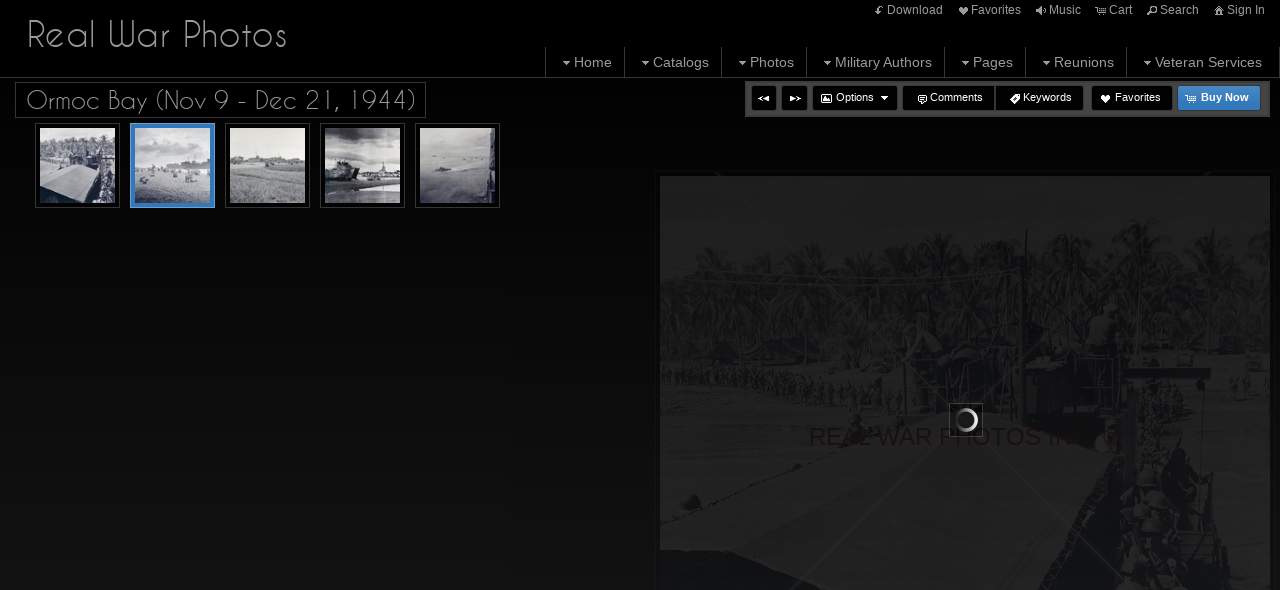

--- FILE ---
content_type: text/html; charset=UTF-8
request_url: https://realwarphotos.com/gallery/ormoc-bay-nov-9-dec-21-1944/
body_size: 37799
content:

<!DOCTYPE html>
<!--[if IE 7]>    <html class="ie7" xmlns="http://www.w3.org/1999/xhtml" xml:lang="en" lang="en"> <![endif]-->
<!--[if IE 8]>    <html class="ie8" xmlns="http://www.w3.org/1999/xhtml" xml:lang="en" lang="en"> <![endif]-->
<!--[if IE 9]>    <html class="ie9" xmlns="http://www.w3.org/1999/xhtml" xml:lang="en" lang="en"> <![endif]-->
<!--[if gt IE 9]><!--> <html class="" xmlns="http://www.w3.org/1999/xhtml" xml:lang="en" lang="en"> <!--<![endif]-->
<head prefix="og: http://ogp.me/ns# fb: http://ogp.me/ns/fb#">




<meta http-equiv="X-UA-Compatible" content="IE=10,chrome=1">
<meta http-equiv="Content-Type" content="text/html; charset=utf-8" />

<meta name="title" content="Real War Photos - Real War Photos" />

<meta name="description" content="These original photos come alive with the smoke and thunder of battle; unsurpassed as a portrayal of America at war." />
<meta name="keywords" content="real war photos, war photos, war pictures, historical photos, ship photos, veteran reunions, military authors, veteran services, ships, army, navy, airforce, marines ,battles, wwi, wwii, civil war, korean war, vietnam war, tanks, war 1812, great white fle" /> 
<meta name="resource-type" content="document" />
<meta name="revisit-after" content="30 days" />
<meta name="classification" content="Commercial" />
<meta name="distribution" content="GLOBAL" />
<meta name="doc-class" content="Published" />
<meta name="robots" content="index,follow" />
<meta name="fragment" content="!"> 
<meta name="ehow" content="noclip" /> 

    <meta name = "pinterest" content = "nopin" description = "You can't pin from this website." />

	<meta property="fb:app_id" content="1348782528906263" /> 
	<meta property="og:site_name" content="Real War Photos" />
	<meta property="og:type" content="website" />
	<meta property="og:url" content="http://realwarphotos.com" />

	<meta property="og:title" content="Ormoc Bay (Nov 9 - Dec 21, 1944) :: Real War Photos" />

    <meta property="og:description" content="These original photos come alive with the smoke and thunder of battle; unsurpassed as a portrayal of America at war." />

    <meta property="og:image" content="" />

<title>Ormoc Bay (Nov 9 - Dec 21, 1944) :: Real War Photos</title>




<script language="javascript" type="text/javascript" src="/mapV5/includes/inc_js.cfm?a=125727259"></script>


<script language="javascript" type="text/javascript"> 
v5.initCType = "gallery";
v5.initCName = "ormoc-bay-nov-9-dec-21-1944";
v5.initIName = "";


</script>

<script type="text/javascript">
    
    var _gaq = _gaq || [];
    _gaq.push(['_setAccount', 'UA-161072068-1']);
    _gaq.push(['_trackPageview']);

    (function() {
        var ga = document.createElement('script'); ga.type = 'text/javascript'; ga.async = true;
        ga.src = ('https:' == document.location.protocol ? 'https://ssl' : 'http://www') + '.google-analytics.com/ga.js';
        var s = document.getElementsByTagName('script')[0]; s.parentNode.insertBefore(ga, s);
     })();
</script>

 <script type="text/javascript">
    
    document.onmousedown=disableclick;
    function disableclick(e) { if(typeof(e) == 'undefined' || e.button == 2) { return false; } }
</script>



<link type="text/css" href="/mapV5/css/ui.themes/cool-white/custom.css" rel="stylesheet" />


	<link type="text/css" rel="stylesheet" media="screen" href="/mapV5/v5plugins/plugins.css" />

		<link type="text/css" media="screen" rel="stylesheet" href="/mapV5/_v5/css/cache/1_1_5.css?jsupdate=2-29-16&enableCache=0" />
		<link type="text/css" media="screen" rel="stylesheet" href="/mapV5/_v5/css/getClientCSS.cfm?template=1&theme=1&style=5&jsupdate=2-29-16&enableCache=0" />
    


<!--[if LT IE 9]>
<link type="text/css" href="/mapV5/_v5/css/base/base-ie.css" rel="stylesheet" />
<![endif]-->
<!--[if IE 7]>
<link type="text/css" href="/mapV5/_v5/css/base/base-ie7.css" rel="stylesheet" />
<![endif]-->





<link type="text/css" rel="stylesheet" href="/mapV5/v5widgets/widgets.css" />

<link type="text/css" media="screen" rel="stylesheet" href="/mapV5/v5plugins/showcase/showcase.min.css" />

<!--[if lt IE 9]>
<link type="text/css" media="screen" rel="stylesheet" href="/mapV5/v5plugins/showcase/css/showcase-ie.css" />
<![endif]-->

<script type="text/javascript" src="//ajax.googleapis.com/ajax/libs/jquery/1.8.2/jquery.min.js"></script> 
<script language="javascript" type="text/javascript">
var bkupjQuery = (window.jQuery || document.write('<script src="/mapV5/v5js/jquery/jquery-1.8.2.min.js">\x3C/script>')); 
</script>
<script type="text/javascript" src="//ajax.googleapis.com/ajax/libs/jqueryui/1.9.1/jquery-ui.min.js"></script> 
<script language="javascript" type="text/javascript">
var bkupjQueryUI = (typeof jQuery.ui != 'undefined' || document.write('<script src="/mapV5/v5js/jquery/ui.js/jquery-ui-1.9.1.custom.min.js">\x3C/script>')); 
</script>

   	<script type="text/javascript" src="/mapV5/v5js/combine.cfm?jsupdate=2-29-16&enableCache=0&files=jquery.easing/jquery.easing.min.js,jquery.qtip/jquery.qtip-1.0.0-rc3.min.js,jquery.blockUI.js/blockUI.2.31.min.js,jquery.history1/jquery.history.min.js,jquery.hoverIntent/jquery.hoverIntent.minified.js,jquery.imgCenter/jquery.imgCenter.min.js,jquery.preloader/imagepreloader.min.js,jquery.tools/tools.scrollable.min.js,jquery.tools/tools.scrollable.navigator-1.0.2.js,jquery.jVal/jVal.min.js,jquery.colorbox/colorbox/jquery.ifp3box.1.3.20.js,jquery.colorbox/colorbox/jquery.colorbox.1.3.20.js,jquery.pagination/jquery.pagination.min.js,jquery.rating/jquery.rating.min.js,jquery.validation/validation.min.js,jquery.qtip/jquery.qtip-1.0.0-rc3.min.js,swfobject/swfobject.js,jquery.modernizr/modernizr.custom.min.js,jquery.vegas/jquery.vegas.js"></script>
    
	<script type="text/javascript" src="/mapV5/v5plugins/combine.cfm?jsupdate=2-29-16&enableCache=0&files=f_colors/colors.js,f_pageControl/controller.js,f_hook/hook.js,f_header/header.js,f_footer/footer.js,f_background/background.js,f_galleries/gallery.js,f_pages/page.js,f_popUp/colorbox_v5.js,f_lightbox/lightbox.js,f_signin/signin.js,f_imageNav_v5/IV-nav.js,f_imageNav_v5/IV-keypanel.js,f_messaging/messaging.js,f_search/searchbox.js,f_downloaddock/download_dock.js,f_private/private.js,f_overlay/overlay.js,f_menu/ifp3menu.js,f_share/share.js,f_getQuote/quote.js,f_animation/animation.js"></script>
	

<script type="text/javascript" language="javascript" src="/mapV5/v5widgets/widgets-js.cfm"></script>




		<script language="javascript" type="text/javascript" src="/mapV5/_v5/css/templates/freshstart/js/freshstart1.js"></script>
    
<script type="text/javascript" language="javascript" src="/mapV5/v5plugins/showcase/showcase.min.js"></script>


<script type="text/javascript" language="javascript"> 

if (typeof(iLog) == 'undefined') { function iLog(message){ if(typeof console == "object"){ console.log(message); } } }
</script> 




<style type="text/css">
    .bkgssFadeOut{
        visibility: hidden;
        opacity: 0;
        transition: visibility 0s 1.5s, opacity 1.5s linear;
    }
</style>


</head>



<body id="body" class="desktop_body topfixed_header RWPtest on_init" oncontextmenu="return false">
    
    
     
    
    <div id="body_overlay_wrapper"><!-- START BACKGROUND OVERLAY -->
    
    	<div id="body_overlay" class="overlay bg_overlay"></div>
  	
    	<div class="overlay bg_overlay" id="pattern_overlay" style="background: none;"></div>
    
    </div><!-- END BACKGROUND OVERLAY -->
      
    <div id="css_styles"></div> <!-- REALTIME CSS --> 
    
    
       
    <div id="container"> <!-- START CONTAINER -->
        <div id="inner_container">
            
            <div id="header_wrapper" class="header_wrapper outer_wrapper topfixed"><!-- START HEADER -->
                


<header>
<div class="header header_topfixed topfixed clearfix drop_left ifp3_right logo_left menu_right" id="header">	
    
    
        <div class="nav header_nav alignright clearright" id="header_nav_ifp3">
            <nav><ul id="header_nav1_menu">
            
        <li id="buttonDownload"><a href="#/page/download-dock/" title="Download"><span class="ui-icon ui-icon-arrowreturnthick-1-s"></span>Download</a></li> 
            	
        <li id="buttonLB"><a href="#" title="Favorites" onclick="LBtoggle();"><span class="ui-icon ui-icon-heart"></span>Favorites</a></li> 
           
        <li id="buttonMusic"><a href="#" title="Music" onclick="callMusicPlayer();"><span class="ui-icon ui-icon-volume-on"></span>Music</a></li>
        
        <li id="buttonCart"><a href="#" title="Shopping Cart" onclick="popBoxCart();"><span class="ui-icon ui-icon-cart"></span>Cart</a></li>
        
        <li id="buttonSearch"><a href="#" title="Search" onclick="popBoxSearch();"><span class="ui-icon ui-icon-search"></span>Search</a></li>
        
        <li id="buttonSignIn"><a href="#" title="Sign In" onclick="popBoxSignIn();"><span class="ui-icon ui-icon-home"></span>Sign In</a></li>
        <li id="buttonSignOut" style="display: none;"><a href="#" title="Sign Out" onclick="popBoxSignIn();"><span class="ui-icon ui-icon-home"></span>Sign Out</a></li>
        
        	<li id="buttonPrivate" style="display: none;"><a href="#" id="header_private_menu_link" title="Private"><span class="ui-icon ui-icon-key"></span>Private</a><div id="header_private_menu" class="drop_left" style="display: none;"></div>
        	</li>
        
            </ul></nav>
        </div>
        
   
    
    
    <div id="header_logo" class="header_logo logo alignleft clearleft">
    	<a href="#/page/home/">
        
        	<h1 id="header_logo_h1">Real War Photos</h1>
        
        </a>
    </div> 
    
    
	
    

<div class="nav header_nav drop_left alignright clearright" id="header_nav_menu" style="opacity:0;">
<nav> 
    
    
    <ul class="nav_menu topnav" id="header_nav2_menu">
    
    
            <li class="folder"><a href="#"><span class="ui-icon ui-icon-triangle-1-s menu-icon"></span>Home</a>
            <ul class="subnav  graphical_menu">
            
            
                        <li class="page"><a href="/page/home/">Home</a></li>
                    
                        <li class="page"><a href="/page/about-us/">About Us</a></li>
                    
                        <li class="page"><a href="/page/contact-us/">Contact Us</a></li>
                    
                        <li class="page"><a href="/page/testimonials/">Testimonials</a></li>
                    
                        <li class="page"><a href="/page/veteran-stories/">Veteran Stories</a></li>
                    
            </ul>
            </li>
        
            <li class="folder"><a href="#"><span class="ui-icon ui-icon-triangle-1-s menu-icon"></span>Catalogs</a>
            <ul class="subnav  graphical_menu">
            
            
                        <li class="page"><a href="/page/main-catalog/">Main Catalog</a></li>
                    
                        <li class="page"><a href="/page/custom-catalogs/">Custom Catalogs</a></li>
                    
            </ul>
            </li>
        
            <li class="folder"><a href="#"><span class="ui-icon ui-icon-triangle-1-s menu-icon"></span>Photos</a>
            <ul class="subnav  graphical_menu">
            
            
             
                <li class="graphical folder has_img"><a href="#"><span class="ui-icon ui-icon-triangle-1-s menu-icon"></span>
                <img src="https://home.redframe.com/RWPtest/iphoto/photos/images4/A2633B.jpg" width="40" height="40" alt="" class="link_img" />
            
            <div class="link_info">
                <div class="link_title">WW I</div>
                <div class="link_desc">(1914 - 1918)</div>
            </div>
            </a>
        
        <ul class="graphical_menu subnav">
    
            <li class="graphical gallery has_img"><a href="/gallery/ww-i-misc/">
            <img src="https://home.redframe.com/RWPtest/iphoto/photos/images4/A27101A.jpg" width="40" height="40" alt="" class="link_img" />
        
        <div class="link_info">
            <div class="link_title">WW I - Misc</div>
            <div class="link_desc">WW I was a global war originating in Europe that lasted from 28 July 1914 to 11 November 1918.</div>
        </div>
        </a></li>
    
            <li class="graphical gallery has_img"><a href="/gallery/ww-i-navy/">
            <img src="https://home.redframe.com/RWPtest/iphoto/photos/images4/N2972.jpg" width="40" height="40" alt="" class="link_img" />
        
        <div class="link_info">
            <div class="link_title">WW I - Navy</div>
            <div class="link_desc">(1914 - 1918) Battleships, submarines, destroyers & cruisers.</div>
        </div>
        </a></li>
    
            <li class="graphical gallery has_img"><a href="/gallery/ww-i-polar-bear-expedition/">
            <img src="https://home.redframe.com/RWPtest/iphoto/photos/images4/A3896.jpg" width="40" height="40" alt="" class="link_img" />
        
        <div class="link_info">
            <div class="link_title">WW I - Polar Bear Expedition</div>
            <div class="link_desc"></div>
        </div>
        </a></li>
    
            <li class="graphical gallery has_img"><a href="/gallery/post-ww-i-old-aircraft/">
            <img src="https://home.redframe.com/RWPtest/iphoto/photos/images4/OA14854B.jpg" width="40" height="40" alt="" class="link_img" />
        
        <div class="link_info">
            <div class="link_title">Post WW I - Old Aircraft</div>
            <div class="link_desc">The First World War oversaw the development of combat aircraft, which by 1918 were differentiated into fighters, bombers and long-range bombers. </div>
        </div>
        </a></li>
    
            <li class="graphical gallery has_img"><a href="/gallery/post-ww-i-navy/">
            <img src="https://home.redframe.com/RWPtest/iphoto/photos/images4/N1623A.jpg" width="40" height="40" alt="" class="link_img" />
        
        <div class="link_info">
            <div class="link_title">Post WW I - Navy</div>
            <div class="link_desc"></div>
        </div>
        </a></li>
    
                    </ul>
                    </li>
                
             
                <li class="graphical folder has_img"><a href="#"><span class="ui-icon ui-icon-triangle-1-s menu-icon"></span>
                <img src="https://home.redframe.com/RWPtest/iphoto/photos/images4/A1501.jpg" width="40" height="40" alt="" class="link_img" />
            
            <div class="link_info">
                <div class="link_title">WW II (1939 - 1945)</div>
                <div class="link_desc">Scroll LEFT for all WWII categories.</div>
            </div>
            </a>
        
        <ul class="graphical_menu subnav">
    
             
                <li class="graphical folder has_img"><a href="#"><span class="ui-icon ui-icon-triangle-1-s menu-icon"></span>
                <img src="https://home.redframe.com/RWPtest/iphoto/photos/images4/B23372B.jpg" width="40" height="40" alt="" class="link_img" />
            
            <div class="link_info">
                <div class="link_title">WW II - Battles</div>
                <div class="link_desc">The Asia-Pacific war. (SCROLL LEFT for specific battles)</div>
            </div>
            </a>
        
        <ul class="graphical_menu subnav">
    
            <li class="graphical gallery has_img"><a href="/gallery/pearl-harbor-dec-7-1941/">
            <img src="https://home.redframe.com/RWPtest/iphoto/photos/images4/B23568A.jpg" width="40" height="40" alt="" class="link_img" />
        
        <div class="link_info">
            <div class="link_title">Pearl Harbor (Dec 7 1941)</div>
            <div class="link_desc">(Dec 7, 1941) "a day that will live in infamy..", FDR</div>
        </div>
        </a></li>
    
            <li class="graphical gallery has_img"><a href="/gallery/bataan-peninsula-jan-7-apr-9-1942/">
            <img src="https://home.redframe.com/RWPtest/iphoto/photos/images4/B23712B.jpg" width="40" height="40" alt="" class="link_img" />
        
        <div class="link_info">
            <div class="link_title">Bataan Peninsula (Jan 7 - Apr 9, 1942)</div>
            <div class="link_desc">The U.S. surrendered Bataan to the Japanese resulting in the Bataan Death march in the Philippines in 1942. </div>
        </div>
        </a></li>
    
            <li class="graphical gallery has_img"><a href="/gallery/coral-sea-may-4-8-1942/">
            <img src="https://home.redframe.com/RWPtest/iphoto/photos/images4/B24004.jpg" width="40" height="40" alt="" class="link_img" />
        
        <div class="link_info">
            <div class="link_title">Coral Sea (May 4-8, 1942)</div>
            <div class="link_desc">Was the first fleet action in which aircraft carriers engaged each other. </div>
        </div>
        </a></li>
    
            <li class="graphical gallery has_img"><a href="/gallery/corregidor-may-5-6-1942/">
            <img src="https://home.redframe.com/RWPtest/iphoto/photos/images4/B23704B.jpg" width="40" height="40" alt="" class="link_img" />
        
        <div class="link_info">
            <div class="link_title">Corregidor (May 5-6, 1942)</div>
            <div class="link_desc">Corregidor played an important role during the invasion and liberation of the Philippines.</div>
        </div>
        </a></li>
    
            <li class="graphical gallery has_img"><a href="/gallery/dutch-harbor-jun-3-4-1942/">
            <img src="https://home.redframe.com/RWPtest/iphoto/photos/images4/N25347.jpg" width="40" height="40" alt="" class="link_img" />
        
        <div class="link_info">
            <div class="link_title">Dutch Harbor (Jun 3-4, 1942)</div>
            <div class="link_desc">The Battle of Dutch Harbor took place on 3-4 Jun 1942.</div>
        </div>
        </a></li>
    
            <li class="graphical gallery has_img"><a href="/gallery/midway-jun-4-7-1942/">
            <img src="https://home.redframe.com/RWPtest/iphoto/photos/images4/B23902.jpg" width="40" height="40" alt="" class="link_img" />
        
        <div class="link_info">
            <div class="link_title">Midway (Jun 4-7, 1942)</div>
            <div class="link_desc">(4-7 June 1942) is widely regarded as the most important naval battle of the Pacific.</div>
        </div>
        </a></li>
    
            <li class="graphical gallery has_img"><a href="/gallery/santa-cruz-oct-25-26-1942/">
            <img src="https://home.redframe.com/RWPtest/iphoto/photos/images4/B23916.jpg" width="40" height="40" alt="" class="link_img" />
        
        <div class="link_info">
            <div class="link_title">Santa Cruz (Oct 25-26, 1942)</div>
            <div class="link_desc">The fourth carrier battle and major engagement between the US and the Japanese Navy.</div>
        </div>
        </a></li>
    
            <li class="graphical gallery has_img"><a href="/gallery/guadalcanal-solomons-aug-7-1942-to-feb-9-1943/">
            <img src="https://home.redframe.com/RWPtest/iphoto/photos/images4/Guadalcanal%20%2D%20N185A.jpg" width="40" height="40" alt="" class="link_img" />
        
        <div class="link_info">
            <div class="link_title">Guadalcanal/Solomon's (Aug 7, 1942 to Feb 9,1943)</div>
            <div class="link_desc"></div>
        </div>
        </a></li>
    
            <li class="graphical gallery has_img"><a href="/gallery/attu-aleutian-is-may-11-30-1943/">
            <img src="https://home.redframe.com/RWPtest/iphoto/photos/images4/B24127.jpg" width="40" height="40" alt="" class="link_img" />
        
        <div class="link_info">
            <div class="link_title">Attu (Aleutian Is) (May 11-30, 1943)</div>
            <div class="link_desc">Attu is the only land battle in which Japanese and American forces fought in snowy conditions.</div>
        </div>
        </a></li>
    
            <li class="graphical gallery has_img"><a href="/gallery/el-guettar-n-africa-mar-23-apr-3-1943/">
            <img src="https://home.redframe.com/RWPtest/iphoto/photos/images4/B25025A.jpg" width="40" height="40" alt="" class="link_img" />
        
        <div class="link_info">
            <div class="link_title">El Guettar (N. Africa) (Mar 23 - Apr 3, 1943)</div>
            <div class="link_desc">The Battle of El Guettar took place during the Tunisia Campaign of World War II.</div>
        </div>
        </a></li>
    
            <li class="graphical gallery has_img"><a href="/gallery/north-africa-campaign-jun-10-1940-may-13-1943/">
            <img src="https://home.redframe.com/RWPtest/iphoto/photos/images4/A29207.jpg" width="40" height="40" alt="" class="link_img" />
        
        <div class="link_info">
            <div class="link_title">North Africa Campaign (Jun 10, 1940 - May 13, 1943)</div>
            <div class="link_desc">The North African campaign of WW II included campaigns fought in the Libyan and Egyptian deserts.</div>
        </div>
        </a></li>
    
            <li class="graphical gallery has_img"><a href="/gallery/rendova-island-jun-30-jul-2-1943/">
            <img src="https://home.redframe.com/RWPtest/iphoto/photos/images4/Rendova.jpg" width="40" height="40" alt="" class="link_img" />
        
        <div class="link_info">
            <div class="link_title">Rendova Island (Jun 30 - Jul 2, 1943)</div>
            <div class="link_desc">The Landings on Rendova was an amphibious assault on 6/30/43 by US Army and Navy forces. </div>
        </div>
        </a></li>
    
            <li class="graphical gallery has_img"><a href="/gallery/sicily-jul-9-aug-17-1943/">
            <img src="https://home.redframe.com/RWPtest/iphoto/photos/images4/B25020B.jpg" width="40" height="40" alt="" class="link_img" />
        
        <div class="link_info">
            <div class="link_title">Sicily (Jul 9 - Aug 17, 1943)</div>
            <div class="link_desc">9 July - 17 Aug, 43 The invasion of Sicily, codenamed Operation Husky, was a major campaign.</div>
        </div>
        </a></li>
    
            <li class="graphical gallery has_img"><a href="/gallery/kula-gulf-jul-5-6-1943/">
            <img src="https://home.redframe.com/RWPtest/iphoto/photos/images4/N2342C.jpg" width="40" height="40" alt="" class="link_img" />
        
        <div class="link_info">
            <div class="link_title">Kula Gulf (Jul 5-6, 1943)</div>
            <div class="link_desc">Took place on 5-6 Jul 1943 between the US and Japanese ships off the coast of Kolombangara in the Solomon Islands. </div>
        </div>
        </a></li>
    
            <li class="graphical gallery has_img"><a href="/gallery/wake-island-oct-5-6-1943/">
            <img src="https://home.redframe.com/RWPtest/iphoto/photos/images4/N367B.jpg" width="40" height="40" alt="" class="link_img" />
        
        <div class="link_info">
            <div class="link_title">Wake Island (Oct 5-6, 1943)</div>
            <div class="link_desc"></div>
        </div>
        </a></li>
    
            <li class="graphical gallery has_img"><a href="/gallery/makin-island-nov-20-23-1943/">
            <img src="https://home.redframe.com/RWPtest/iphoto/photos/images4/B23795.jpg" width="40" height="40" alt="" class="link_img" />
        
        <div class="link_info">
            <div class="link_title">Makin Island (Nov 20-23, 1943)</div>
            <div class="link_desc">(Aug 17-18, 1942) was an attack by the United States Marine Corps on Japanese military forces.</div>
        </div>
        </a></li>
    
            <li class="graphical gallery has_img"><a href="/gallery/tarawa-nov-20-23-1943/">
            <img src="https://home.redframe.com/RWPtest/iphoto/photos/images4/B24039.jpg" width="40" height="40" alt="" class="link_img" />
        
        <div class="link_info">
            <div class="link_title">Tarawa (Nov 20-23, 1943)</div>
            <div class="link_desc">( 20 Nov to 23, 1943) It was the first American offensive in the critical central Pacific region.</div>
        </div>
        </a></li>
    
            <li class="graphical gallery has_img"><a href="/gallery/bulge-dec-16-1943-jan-25-1944/">
            <img src="https://home.redframe.com/RWPtest/iphoto/photos/images4/A424.jpg" width="40" height="40" alt="" class="link_img" />
        
        <div class="link_info">
            <div class="link_title">Bulge (Dec 16, 1943 - Jan 25, 1944)</div>
            <div class="link_desc">The Battle of the Bulge was a major German offensive.</div>
        </div>
        </a></li>
    
            <li class="graphical gallery has_img"><a href="/gallery/cape-gloucester-dec-26-1943-jan-16-1944/">
            <img src="https://home.redframe.com/RWPtest/iphoto/photos/images4/B24921A.jpg" width="40" height="40" alt="" class="link_img" />
        
        <div class="link_info">
            <div class="link_title">Cape Gloucester (Dec 26, 1943 - Jan 16, 1944)</div>
            <div class="link_desc">The battle was a major part of Operation Cartwheel.</div>
        </div>
        </a></li>
    
            <li class="graphical gallery has_img"><a href="/gallery/monte-cassino-jan-17-may-18-1944/">
            <img src="https://home.redframe.com/RWPtest/iphoto/photos/images4/A834.jpg" width="40" height="40" alt="" class="link_img" />
        
        <div class="link_info">
            <div class="link_title">Monte Cassino (Jan 17 - May 18, 1944)</div>
            <div class="link_desc">Also known as the Battle for Rome and the Battle for Cassino.</div>
        </div>
        </a></li>
    
            <li class="graphical gallery has_img"><a href="/gallery/kwajalein-jan-31-feb-3-1944/">
            <img src="https://home.redframe.com/RWPtest/iphoto/photos/images4/B23407.jpg" width="40" height="40" alt="" class="link_img" />
        
        <div class="link_info">
            <div class="link_title">Kwajalein (Jan 31 - Feb 3, 1944)</div>
            <div class="link_desc">Kwajalein was the target of the most concentrated bombardment of the Pacific War. </div>
        </div>
        </a></li>
    
            <li class="graphical gallery has_img"><a href="/gallery/truk-feb-17-18-1944/">
            <img src="https://home.redframe.com/RWPtest/iphoto/photos/images4/B30462A.jpg" width="40" height="40" alt="" class="link_img" />
        
        <div class="link_info">
            <div class="link_title">Truk (Feb 17-18, 1944)</div>
            <div class="link_desc"></div>
        </div>
        </a></li>
    
            <li class="graphical gallery has_img"><a href="/gallery/eniwetok-mar-17-23-1944/">
            <img src="https://home.redframe.com/RWPtest/iphoto/photos/images4/B24140.jpg" width="40" height="40" alt="" class="link_img" />
        
        <div class="link_info">
            <div class="link_title">Eniwetok (Mar 17-23, 1944)</div>
            <div class="link_desc">(17-23 Feb 1944) on Eniwetok Atoll in the Marshall Islands.</div>
        </div>
        </a></li>
    
            <li class="graphical gallery has_img"><a href="/gallery/wakde-island-may-17-21-1944/">
            <img src="https://home.redframe.com/RWPtest/iphoto/photos/images4/B23791C.jpg" width="40" height="40" alt="" class="link_img" />
        
        <div class="link_info">
            <div class="link_title">Wakde Island (May 17-21, 1944)</div>
            <div class="link_desc"></div>
        </div>
        </a></li>
    
            <li class="graphical gallery has_img"><a href="/gallery/normandy-jun-6-1944/">
            <img src="https://home.redframe.com/RWPtest/iphoto/photos/images4/A371A.jpg" width="40" height="40" alt="" class="link_img" />
        
        <div class="link_info">
            <div class="link_title">Normandy (Jun 6, 1944)</div>
            <div class="link_desc">5,000 ships and over 100,000 men swept ashore for one of the most epic assaults in history.</div>
        </div>
        </a></li>
    
            <li class="graphical gallery has_img"><a href="/gallery/omaha-beach-jun-6-1944/">
            <img src="https://home.redframe.com/RWPtest/iphoto/photos/images4/A150.jpg" width="40" height="40" alt="" class="link_img" />
        
        <div class="link_info">
            <div class="link_title">Omaha Beach (Jun 6, 1944)</div>
            <div class="link_desc">Omaha Beach was one of five beach landing sectors of the amphibious assault component of Operation Overlord during WW II.</div>
        </div>
        </a></li>
    
            <li class="graphical gallery has_img"><a href="/gallery/utah-beach-jun-6-1944/">
            <img src="https://home.redframe.com/RWPtest/iphoto/photos/images4/A112.jpg" width="40" height="40" alt="" class="link_img" />
        
        <div class="link_info">
            <div class="link_title">Utah Beach (Jun 6, 1944)</div>
            <div class="link_desc">Utah Beach was one of five beach landing sectors of the amphibious assault component of Operation Overlord during WW II.</div>
        </div>
        </a></li>
    
            <li class="graphical gallery has_img"><a href="/gallery/guam-jun-19-aug-10-1944/">
            <img src="https://home.redframe.com/RWPtest/iphoto/photos/images4/B23521.jpg" width="40" height="40" alt="" class="link_img" />
        
        <div class="link_info">
            <div class="link_title">Guam (Jun 19 - Aug 10, 1944)</div>
            <div class="link_desc">(July 21 — Aug 8, 1944) was the American capture of the Japanese held island of Guam. </div>
        </div>
        </a></li>
    
            <li class="graphical gallery has_img"><a href="/gallery/saipan-jun-15-jul-9-1944/">
            <img src="https://home.redframe.com/RWPtest/iphoto/photos/images4/M150.jpg" width="40" height="40" alt="" class="link_img" />
        
        <div class="link_info">
            <div class="link_title">Saipan (Jun 15 - Jul 9, 1944)</div>
            <div class="link_desc">(15 June to 9 July 1944) The Battle of Saipan was fought on the island of Saipan in the Marianas. </div>
        </div>
        </a></li>
    
            <li class="graphical gallery has_img"><a href="/gallery/noemfoor-island-jul-2-aug-31-1944/">
            <img src="https://home.redframe.com/RWPtest/iphoto/photos/images4/158th%20Inf%20Regt%20%2D%20B23791G.jpg" width="40" height="40" alt="" class="link_img" />
        
        <div class="link_info">
            <div class="link_title">Noemfoor Island (Jul 2 - Aug 31, 1944)</div>
            <div class="link_desc"></div>
        </div>
        </a></li>
    
            <li class="graphical gallery has_img"><a href="/gallery/sansapor-jul-30-aug-1-1944/">
            <img src="https://home.redframe.com/RWPtest/iphoto/photos/images4/USS%20Ward%20%28APD%2D16%29%20%2D%20B23748.jpg" width="40" height="40" alt="" class="link_img" />
        
        <div class="link_info">
            <div class="link_title">Sansapor (Jul 30 - Aug 1, 1944)</div>
            <div class="link_desc"></div>
        </div>
        </a></li>
    
            <li class="graphical gallery has_img"><a href="/gallery/st-lo-jul-7-19-1944/">
            <img src="https://home.redframe.com/RWPtest/iphoto/photos/images4/A357.jpg" width="40" height="40" alt="" class="link_img" />
        
        <div class="link_info">
            <div class="link_title">St. Lo (Jul 7-19, 1944)</div>
            <div class="link_desc">The Battle of St Lo was a strategic crossroads for the American bombardments caused heavy damage (up to 95% of the city was destroyed).</div>
        </div>
        </a></li>
    
            <li class="graphical gallery has_img"><a href="/gallery/tinian-island-jul-24-aug-1-1944/">
            <img src="https://home.redframe.com/RWPtest/iphoto/photos/images4/B24746.jpg" width="40" height="40" alt="" class="link_img" />
        
        <div class="link_info">
            <div class="link_title">Tinian Island (Jul 24 - Aug 1, 1944)</div>
            <div class="link_desc">Tinian became an important base for further Allied operations in the Pacific Campaign. </div>
        </div>
        </a></li>
    
            <li class="graphical gallery has_img"><a href="/gallery/aachen-sep-12-oct-21-1944/">
            <img src="https://home.redframe.com/RWPtest/iphoto/photos/images4/A478.jpg" width="40" height="40" alt="" class="link_img" />
        
        <div class="link_info">
            <div class="link_title">Aachen (Sep 12 - Oct 21, 1944)</div>
            <div class="link_desc">The Battle of Aachen had cost both the Americans and Germans dearly.</div>
        </div>
        </a></li>
    
            <li class="graphical gallery has_img"><a href="/gallery/morotai-sep-15-oct-4-1944/">
            <img src="https://home.redframe.com/RWPtest/iphoto/photos/images4/B23688B.jpg" width="40" height="40" alt="" class="link_img" />
        
        <div class="link_info">
            <div class="link_title">Morotai (Sep 15 - Oct 4, 1944)</div>
            <div class="link_desc">The Battle of Morotai continued until the end of the War in Aug 1945.</div>
        </div>
        </a></li>
    
            <li class="graphical gallery has_img"><a href="/gallery/leyte-gulf-oct-23-26-1944/">
            <img src="https://home.redframe.com/RWPtest/iphoto/photos/images4/N11942.jpg" width="40" height="40" alt="" class="link_img" />
        
        <div class="link_info">
            <div class="link_title">Leyte Gulf (Oct 23-26, 1944)</div>
            <div class="link_desc">The Battle of Leyte Gulf is considered to have been the largest naval battle of WW II.</div>
        </div>
        </a></li>
    
            <li class="graphical gallery has_img"><a href="/gallery/peleliu-sep-15-nov-27-1944/">
            <img src="https://home.redframe.com/RWPtest/iphoto/photos/images4/B23416A.jpg" width="40" height="40" alt="" class="link_img" />
        
        <div class="link_info">
            <div class="link_title">Peleliu (Sep 15 - Nov 27, 1944)</div>
            <div class="link_desc">(Sept - Nov, 1944) codenamed Operation Stalemate II, was fought between the US and Japan.</div>
        </div>
        </a></li>
    
            <li class="graphical gallery has_img"><a href="/gallery/operation-market-garden-sep-17-25-1944/">
            <img src="https://home.redframe.com/RWPtest/iphoto/photos/images4/Operation%20Market%20Garden%20%2D%20A378C.jpg" width="40" height="40" alt="" class="link_img" />
        
        <div class="link_info">
            <div class="link_title">Operation Market Garden (Sep 17-25, 1944)</div>
            <div class="link_desc">Its objective was to create an Allied invasion route into northern Germany.</div>
        </div>
        </a></li>
    
            <li class="graphical gallery has_img"><a href="/gallery/aitape-new-guinea-nov-1944-aug-1945/">
            <img src="https://home.redframe.com/RWPtest/iphoto/photos/images4/B23791.jpg" width="40" height="40" alt="" class="link_img" />
        
        <div class="link_info">
            <div class="link_title">Aitape (New Guinea) (Nov 1944 - Aug 1945)</div>
            <div class="link_desc">General MacArthur decided in March 1944 to invade Aitape. </div>
        </div>
        </a></li>
    
            <li class="graphical gallery has_img"><a href="/gallery/ormoc-bay-nov-9-dec-21-1944/">
            <img src="https://home.redframe.com/RWPtest/iphoto/photos/images4/LCIs%20%28Beach%20Landing%29%20%2D%20B23619.jpg" width="40" height="40" alt="" class="link_img" />
        
        <div class="link_info">
            <div class="link_title">Ormoc Bay (Nov 9 - Dec 21, 1944)</div>
            <div class="link_desc"></div>
        </div>
        </a></li>
    
            <li class="graphical gallery has_img"><a href="/gallery/hurtgen-forest-sep-19-dec-16-1944/">
            <img src="https://home.redframe.com/RWPtest/iphoto/photos/images4/A219.jpg" width="40" height="40" alt="" class="link_img" />
        
        <div class="link_info">
            <div class="link_title">Hurtgen Forest (Sep 19 - Dec 16, 1944)</div>
            <div class="link_desc">Battle of Hurtgen Forest was the longest single battle the U.S. Army has ever fought.</div>
        </div>
        </a></li>
    
            <li class="graphical gallery has_img"><a href="/gallery/bougainville-solomon-islands-nov-1-1943-aug-21-1944/">
            <img src="https://home.redframe.com/RWPtest/iphoto/photos/images4/B24927.jpg" width="40" height="40" alt="" class="link_img" />
        
        <div class="link_info">
            <div class="link_title">Bougainville - Solomon Islands (Nov 1, 1943 - Aug 21, 1944)</div>
            <div class="link_desc">( 1 Nov 1943 to Aug 21, 1945) a major campaign to take the island from the Japanese.</div>
        </div>
        </a></li>
    
            <li class="graphical gallery has_img"><a href="/gallery/burma-dec-1944-aug-7-1945/">
            <img src="https://home.redframe.com/RWPtest/iphoto/photos/images4/B23162.jpg" width="40" height="40" alt="" class="link_img" />
        
        <div class="link_info">
            <div class="link_title">Burma (Dec 1944 - Aug 7, 1945)</div>
            <div class="link_desc">The British used the Burma Rd to transport material to China before Japan was at war with the British.</div>
        </div>
        </a></li>
    
            <li class="graphical gallery has_img"><a href="/gallery/lingayen-gulf-jan-3-13-1945/">
            <img src="https://home.redframe.com/RWPtest/iphoto/photos/images4/N25836B.jpg" width="40" height="40" alt="" class="link_img" />
        
        <div class="link_info">
            <div class="link_title">Lingayen Gulf (Jan 3-13, 1945)</div>
            <div class="link_desc">The Invasion of Lingayen Gulf 6-9 Jan 1945 was an Allied amphibious operation in the Philippines during World War II.</div>
        </div>
        </a></li>
    
            <li class="graphical gallery has_img"><a href="/gallery/corregidor-recapture-feb-16-26-1945/">
            <img src="https://home.redframe.com/RWPtest/iphoto/photos/images4/LCT%2D724%20%28Landing%20Craft%20Tank%29%20%2D%20N26428B.jpg" width="40" height="40" alt="" class="link_img" />
        
        <div class="link_info">
            <div class="link_title">Corregidor Recapture (Feb 16-26, 1945)</div>
            <div class="link_desc"></div>
        </div>
        </a></li>
    
            <li class="graphical gallery has_img"><a href="/gallery/frankfurt-mar-26-29-1945/">
            <img src="https://home.redframe.com/RWPtest/iphoto/photos/images4/A261.jpg" width="40" height="40" alt="" class="link_img" />
        
        <div class="link_info">
            <div class="link_title">Frankfurt (Mar 26-29, 1945)</div>
            <div class="link_desc">There was intense fighting for the town during World War II when the town was declared a fortress.</div>
        </div>
        </a></li>
    
            <li class="graphical gallery has_img"><a href="/gallery/russell-islands-banika-feb-21-1943-1945/">
            <img src="https://home.redframe.com/RWPtest/iphoto/photos/images4/B23729.jpg" width="40" height="40" alt="" class="link_img" />
        
        <div class="link_info">
            <div class="link_title">Russell Islands (Banika) (Feb 21,1943 - 1945)</div>
            <div class="link_desc">Admiral William Halsey Jr. ordered the occupation of the Russells to prevent the Japanese from using them against American forces.</div>
        </div>
        </a></li>
    
            <li class="graphical gallery has_img"><a href="/gallery/manila-feb-3-mar-3-1945/">
            <img src="https://home.redframe.com/RWPtest/iphoto/photos/images4/A3319A.jpg" width="40" height="40" alt="" class="link_img" />
        
        <div class="link_info">
            <div class="link_title">Manila (Feb 3 - Mar 3, 1945)</div>
            <div class="link_desc">The Battle of Manila was fought by American forces from both the U.S. mainland and the Philippines against Japanese troops in Manila</div>
        </div>
        </a></li>
    
            <li class="graphical gallery has_img"><a href="/gallery/remagen-mar-7-8-1945/">
            <img src="https://home.redframe.com/RWPtest/iphoto/photos/images4/A270.jpg" width="40" height="40" alt="" class="link_img" />
        
        <div class="link_info">
            <div class="link_title">Remagen (Mar 7-8, 1945)</div>
            <div class="link_desc">The capture of the Ludendorff Bridge is notable for increasing the Western Allies advance into the German interior by three weeks. </div>
        </div>
        </a></li>
    
            <li class="graphical gallery has_img"><a href="/gallery/iwo-jima-feb-19-mar-26-1945/">
            <img src="https://home.redframe.com/RWPtest/iphoto/photos/images4/M225.jpg" width="40" height="40" alt="" class="link_img" />
        
        <div class="link_info">
            <div class="link_title">Iwo Jima (Feb 19 - Mar 26, 1945)</div>
            <div class="link_desc">(19 Feb – 26 Mar 1945), fought for and captured the island of Iwo Jima from the Empire of Japan. </div>
        </div>
        </a></li>
    
            <li class="graphical gallery has_img"><a href="/gallery/okinawa-apr-1-jun-22-1945/">
            <img src="https://home.redframe.com/RWPtest/iphoto/photos/images4/B23994.jpg" width="40" height="40" alt="" class="link_img" />
        
        <div class="link_info">
            <div class="link_title">Okinawa (Apr 1 - Jun 22, 1945)</div>
            <div class="link_desc">Fought on the Ryukyu Islands of Okinawa and was the largest amphibious assault in the war.</div>
        </div>
        </a></li>
    
            <li class="graphical gallery has_img"><a href="/gallery/luzon-jan-9-aug-15-1945/">
            <img src="https://home.redframe.com/RWPtest/iphoto/photos/images4/N26902B.jpg" width="40" height="40" alt="" class="link_img" />
        
        <div class="link_info">
            <div class="link_title">Luzon (Jan 9 - Aug 15, 1945)</div>
            <div class="link_desc">The battle of Luzon resulted in a U.S. and Filipino victory. </div>
        </div>
        </a></li>
    
            <li class="graphical gallery has_img"><a href="/gallery/new-guinea-jan-23-1945-aug-15-1945/">
            <img src="https://home.redframe.com/RWPtest/iphoto/photos/images4/B23760.jpg" width="40" height="40" alt="" class="link_img" />
        
        <div class="link_info">
            <div class="link_title">New Guinea (Jan 23, 1945 - Aug 15, 1945)</div>
            <div class="link_desc">The New Guinea campaign resulted in a crushing defeat and heavy losses for the Empire of Japan. </div>
        </div>
        </a></li>
    
            <li class="graphical gallery has_img"><a href="/gallery/marshall-islands-aug-1942-feb-1944/">
            <img src="https://home.redframe.com/RWPtest/iphoto/photos/images4/Battle%20of%20Marshall%20Island%20%2D%20N27383A.jpg" width="40" height="40" alt="" class="link_img" />
        
        <div class="link_info">
            <div class="link_title">Marshall Islands (Aug 1942 - Feb 1944)</div>
            <div class="link_desc"></div>
        </div>
        </a></li>
    
                            </ul>
                            </li>
                        
             
                <li class="graphical folder has_img"><a href="#"><span class="ui-icon ui-icon-triangle-1-s menu-icon"></span>
                <img src="https://home.redframe.com/RWPtest/iphoto/photos/images4/A1109.jpg" width="40" height="40" alt="" class="link_img" />
            
            <div class="link_info">
                <div class="link_title">WW II - Army Infantry Divisions</div>
                <div class="link_desc">By the end of the war, the nation had fielded nearly one hundred Divisions.</div>
            </div>
            </a>
        
        <ul class="graphical_menu subnav">
    
            <li class="graphical gallery has_img"><a href="/gallery/1st-inf-div/">
            <img src="https://home.redframe.com/RWPtest/iphoto/photos/images4/A2342.jpg" width="40" height="40" alt="" class="link_img" />
        
        <div class="link_info">
            <div class="link_title">1st Inf Div</div>
            <div class="link_desc">The Fighting First is the oldest division in the United States Army.</div>
        </div>
        </a></li>
    
            <li class="graphical gallery has_img"><a href="/gallery/2nd-inf-div/">
            <img src="https://home.redframe.com/RWPtest/iphoto/photos/images4/A2474.jpg" width="40" height="40" alt="" class="link_img" />
        
        <div class="link_info">
            <div class="link_title">2nd Inf Div</div>
            <div class="link_desc">Distinguished Unit Citations: 16 & Medals of Honor: 6</div>
        </div>
        </a></li>
    
            <li class="graphical gallery has_img"><a href="/gallery/3rd-inf-div/">
            <img src="https://home.redframe.com/RWPtest/iphoto/photos/images4/A2510.jpg" width="40" height="40" alt="" class="link_img" />
        
        <div class="link_info">
            <div class="link_title">3rd Inf Div</div>
            <div class="link_desc">In World War II, it fought in North Africa, then Italy before fighting in France and finally Germany.</div>
        </div>
        </a></li>
    
            <li class="graphical gallery has_img"><a href="/gallery/4th-inf-div/">
            <img src="https://home.redframe.com/RWPtest/iphoto/photos/images4/A799.jpg" width="40" height="40" alt="" class="link_img" />
        
        <div class="link_info">
            <div class="link_title">4th Inf Div</div>
            <div class="link_desc">Participated in the Normandy Invasion, landing at Utah Beach. </div>
        </div>
        </a></li>
    
            <li class="graphical gallery has_img"><a href="/gallery/5th-inf-div/">
            <img src="https://home.redframe.com/RWPtest/iphoto/photos/images4/A2634.jpg" width="40" height="40" alt="" class="link_img" />
        
        <div class="link_info">
            <div class="link_title">5th Inf Div</div>
            <div class="link_desc">The 5th became the first Allied unit to cross the Rhine River on the night of 22 March 1945.</div>
        </div>
        </a></li>
    
            <li class="graphical gallery has_img"><a href="/gallery/6th-inf-div/">
            <img src="https://home.redframe.com/RWPtest/iphoto/photos/images4/A2647.jpg" width="40" height="40" alt="" class="link_img" />
        
        <div class="link_info">
            <div class="link_title">6th Inf Div</div>
            <div class="link_desc">Campaigns: Luzon, New GuineaDays of combat: 306Distinguished Unit Citations: 7</div>
        </div>
        </a></li>
    
            <li class="graphical gallery has_img"><a href="/gallery/7th-inf-div/">
            <img src="https://home.redframe.com/RWPtest/iphoto/photos/images4/A2708.jpg" width="40" height="40" alt="" class="link_img" />
        
        <div class="link_info">
            <div class="link_title">7th Inf Div</div>
            <div class="link_desc">The 7th took heavy casualties in the Aleutian Islands, Leyte, and Okinawa</div>
        </div>
        </a></li>
    
            <li class="graphical gallery has_img"><a href="/gallery/8th-inf-div/">
            <img src="https://home.redframe.com/RWPtest/iphoto/photos/images4/A2741.jpg" width="40" height="40" alt="" class="link_img" />
        
        <div class="link_info">
            <div class="link_title">8th Inf Div</div>
            <div class="link_desc">Three soldiers of the 8th Division were awarded the Medal of Honor</div>
        </div>
        </a></li>
    
            <li class="graphical gallery has_img"><a href="/gallery/9th-inf-div/">
            <img src="https://home.redframe.com/RWPtest/iphoto/photos/images4/A2762.jpg" width="40" height="40" alt="" class="link_img" />
        
        <div class="link_info">
            <div class="link_title">9th Inf Div</div>
            <div class="link_desc">Was among the first U.S. combat units to engage in offensive ground operations during WW II.</div>
        </div>
        </a></li>
    
            <li class="graphical gallery has_img"><a href="/gallery/10th-mountain-div/">
            <img src="https://home.redframe.com/RWPtest/iphoto/photos/images4/A1038B.jpg" width="40" height="40" alt="" class="link_img" />
        
        <div class="link_info">
            <div class="link_title">10th Mountain Div</div>
            <div class="link_desc">Fought in the mountains of Italy in some of the roughest terrain in the country. </div>
        </div>
        </a></li>
    
            <li class="graphical gallery has_img"><a href="/gallery/11th-13th-airborne-div/">
            <img src="https://home.redframe.com/RWPtest/iphoto/photos/images4/A2035.jpg" width="40" height="40" alt="" class="link_img" />
        
        <div class="link_info">
            <div class="link_title">11th & 13th Airborne Div</div>
            <div class="link_desc">First saw action on the island of Leyte in the Philippines, but in a traditional infantry role. </div>
        </div>
        </a></li>
    
            <li class="graphical gallery has_img"><a href="/gallery/24th-inf-div/">
            <img src="https://home.redframe.com/RWPtest/iphoto/photos/images4/A2863.jpg" width="40" height="40" alt="" class="link_img" />
        
        <div class="link_info">
            <div class="link_title">24th Inf Div</div>
            <div class="link_desc">First Inf Div to see combat in WW II and the last to stop.</div>
        </div>
        </a></li>
    
            <li class="graphical gallery has_img"><a href="/gallery/25th-inf-div/">
            <img src="https://home.redframe.com/RWPtest/iphoto/photos/images4/A2885.jpg" width="40" height="40" alt="" class="link_img" />
        
        <div class="link_info">
            <div class="link_title">25th Inf Div</div>
            <div class="link_desc">The division's rapid movements during its campaigns led to the nickname Tropic Lightning. </div>
        </div>
        </a></li>
    
            <li class="graphical gallery has_img"><a href="/gallery/26th-inf-div/">
            <img src="https://home.redframe.com/RWPtest/iphoto/photos/images4/A2933.jpg" width="40" height="40" alt="" class="link_img" />
        
        <div class="link_info">
            <div class="link_title">26th Inf Div</div>
            <div class="link_desc">It was nicknamed "Yankee Division" to reflect its geographic makeup. </div>
        </div>
        </a></li>
    
            <li class="graphical gallery has_img"><a href="/gallery/27th-inf-div/">
            <img src="https://home.redframe.com/RWPtest/iphoto/photos/images4/A2914.jpg" width="40" height="40" alt="" class="link_img" />
        
        <div class="link_info">
            <div class="link_title">27th Inf Div</div>
            <div class="link_desc">27th Division was one of only three Divisions formed from a single state National Guard.</div>
        </div>
        </a></li>
    
            <li class="graphical gallery has_img"><a href="/gallery/28th-inf-div/">
            <img src="https://home.redframe.com/RWPtest/iphoto/photos/images4/A2954.jpg" width="40" height="40" alt="" class="link_img" />
        
        <div class="link_info">
            <div class="link_title">28th Inf Div</div>
            <div class="link_desc">Is the oldest division-sized unit in the armed forces of the United States.</div>
        </div>
        </a></li>
    
            <li class="graphical gallery has_img"><a href="/gallery/29th-inf-div/">
            <img src="https://home.redframe.com/RWPtest/iphoto/photos/images4/A2965.jpg" width="40" height="40" alt="" class="link_img" />
        
        <div class="link_info">
            <div class="link_title">29th Inf Div</div>
            <div class="link_desc">Based in England & Scotland, and participated in most major campigns across northern Europe. </div>
        </div>
        </a></li>
    
            <li class="graphical gallery has_img"><a href="/gallery/30th-inf-div/">
            <img src="https://home.redframe.com/RWPtest/iphoto/photos/images4/A2987.jpg" width="40" height="40" alt="" class="link_img" />
        
        <div class="link_info">
            <div class="link_title">30th Inf Div</div>
            <div class="link_desc">It landed at Omaha Beach, Normandy and spearheaded the St. Lo break-through.</div>
        </div>
        </a></li>
    
            <li class="graphical gallery has_img"><a href="/gallery/31st-inf-div/">
            <img src="https://home.redframe.com/RWPtest/iphoto/photos/images4/A3032.jpg" width="40" height="40" alt="" class="link_img" />
        
        <div class="link_info">
            <div class="link_title">31st Inf Div</div>
            <div class="link_desc">The 31st accomplished the surrender of all Japanese forces remaining in Mindanao.</div>
        </div>
        </a></li>
    
            <li class="graphical gallery has_img"><a href="/gallery/32nd-inf-div/">
            <img src="https://home.redframe.com/RWPtest/iphoto/photos/images4/A3063.jpg" width="40" height="40" alt="" class="link_img" />
        
        <div class="link_info">
            <div class="link_title">32nd Inf Div</div>
            <div class="link_desc">The 32nd was in combat more than any other unit, 654 days.</div>
        </div>
        </a></li>
    
            <li class="graphical gallery has_img"><a href="/gallery/33rd-inf-div/">
            <img src="https://home.redframe.com/RWPtest/iphoto/photos/images4/A3098.jpg" width="40" height="40" alt="" class="link_img" />
        
        <div class="link_info">
            <div class="link_title">33rd Inf Div</div>
            <div class="link_desc">Participated in NewGuinea and Luzon receiving 6 presidential citations.</div>
        </div>
        </a></li>
    
            <li class="graphical gallery has_img"><a href="/gallery/34th-inf-div/">
            <img src="https://home.redframe.com/RWPtest/iphoto/photos/images4/A3137.jpg" width="40" height="40" alt="" class="link_img" />
        
        <div class="link_info">
            <div class="link_title">34th Inf Div</div>
            <div class="link_desc">In 6 major Army campaigns in North Africa and Italy, amassing 517 days of front line combat</div>
        </div>
        </a></li>
    
            <li class="graphical gallery has_img"><a href="/gallery/35th-inf-div/">
            <img src="https://home.redframe.com/RWPtest/iphoto/photos/images4/A3158.jpg" width="40" height="40" alt="" class="link_img" />
        
        <div class="link_info">
            <div class="link_title">35th Inf Div</div>
            <div class="link_desc">Operation Overlord, France, Battle of the Bulge, Operation Grenade & Rhineland Campaign.</div>
        </div>
        </a></li>
    
            <li class="graphical gallery has_img"><a href="/gallery/36th-inf-div/">
            <img src="https://home.redframe.com/RWPtest/iphoto/photos/images4/A3190.jpg" width="40" height="40" alt="" class="link_img" />
        
        <div class="link_info">
            <div class="link_title">36th Inf Div</div>
            <div class="link_desc">Nicknamed - Arrowhead & theFighting 36thTexas, saw 400 days of combat.</div>
        </div>
        </a></li>
    
            <li class="graphical gallery has_img"><a href="/gallery/37th-inf-div/">
            <img src="https://home.redframe.com/RWPtest/iphoto/photos/images4/A3221.jpg" width="40" height="40" alt="" class="link_img" />
        
        <div class="link_info">
            <div class="link_title">37th Inf Div</div>
            <div class="link_desc">Nicknamed the Buckeye Division.</div>
        </div>
        </a></li>
    
            <li class="graphical gallery has_img"><a href="/gallery/38th-inf-div/">
            <img src="https://home.redframe.com/RWPtest/iphoto/photos/images4/A3283.jpg" width="40" height="40" alt="" class="link_img" />
        
        <div class="link_info">
            <div class="link_title">38th Inf Div</div>
            <div class="link_desc">Nicknamed the 38th "The Avengers of Bataan" by Gen Douglas McArthur.</div>
        </div>
        </a></li>
    
            <li class="graphical gallery has_img"><a href="/gallery/40th-inf-div/">
            <img src="https://home.redframe.com/RWPtest/iphoto/photos/images4/A3316.jpg" width="40" height="40" alt="" class="link_img" />
        
        <div class="link_info">
            <div class="link_title">40th Inf Div</div>
            <div class="link_desc">World War II honors for the division included three Distinguished Unit Citations.</div>
        </div>
        </a></li>
    
            <li class="graphical gallery has_img"><a href="/gallery/41st-inf-div/">
            <img src="https://home.redframe.com/RWPtest/iphoto/photos/images4/A3319.jpg" width="40" height="40" alt="" class="link_img" />
        
        <div class="link_info">
            <div class="link_title">41st Inf Div</div>
            <div class="link_desc">It was one of the first to engage in offensive ground combat operations during the last months of 1942.</div>
        </div>
        </a></li>
    
            <li class="graphical gallery has_img"><a href="/gallery/44th-inf-div/">
            <img src="https://home.redframe.com/RWPtest/iphoto/photos/images4/A1113A.jpg" width="40" height="40" alt="" class="link_img" />
        
        <div class="link_info">
            <div class="link_title">44th Inf Div</div>
            <div class="link_desc">Saw 190 days of combat and won 3 Distinguished Unit Citations.</div>
        </div>
        </a></li>
    
            <li class="graphical gallery has_img"><a href="/gallery/45th-inf-div/">
            <img src="https://home.redframe.com/RWPtest/iphoto/photos/images4/A3492.jpg" width="40" height="40" alt="" class="link_img" />
        
        <div class="link_info">
            <div class="link_title">45th Inf Div</div>
            <div class="link_desc">The 45th played a key role in the liberation of Italy before landing in Europe to liberate France.</div>
        </div>
        </a></li>
    
            <li class="graphical gallery has_img"><a href="/gallery/65th-inf-div/">
            <img src="https://home.redframe.com/RWPtest/iphoto/photos/images4/A3547.jpg" width="40" height="40" alt="" class="link_img" />
        
        <div class="link_info">
            <div class="link_title">65th Inf Div</div>
            <div class="link_desc">The entire length of PA Route 65 is named the 65th Infantry Division Memorial Highway in its honor.</div>
        </div>
        </a></li>
    
            <li class="graphical gallery has_img"><a href="/gallery/69th-inf-div/">
            <img src="https://home.redframe.com/RWPtest/iphoto/photos/images4/A3600.jpg" width="40" height="40" alt="" class="link_img" />
        
        <div class="link_info">
            <div class="link_title">69th Inf Div</div>
            <div class="link_desc">The 69th seized Hannoversch Münden on the 8th and Weissenfels on the 14th.</div>
        </div>
        </a></li>
    
            <li class="graphical gallery has_img"><a href="/gallery/70th-inf-div/">
            <img src="https://home.redframe.com/RWPtest/iphoto/photos/images4/A3604.jpg" width="40" height="40" alt="" class="link_img" />
        
        <div class="link_info">
            <div class="link_title">70th Inf Div</div>
            <div class="link_desc">The 70th Infantry Div spearheaded the drive into Germany south of Saarbrucken.</div>
        </div>
        </a></li>
    
            <li class="graphical gallery has_img"><a href="/gallery/78th-inf-div/">
            <img src="https://home.redframe.com/RWPtest/iphoto/photos/images4/A3754.jpg" width="40" height="40" alt="" class="link_img" />
        
        <div class="link_info">
            <div class="link_title">78th Inf Div</div>
            <div class="link_desc">Unit saw 125 days of combat, won 4 Distinguished Unit Citations. </div>
        </div>
        </a></li>
    
            <li class="graphical gallery has_img"><a href="/gallery/79th-inf-div/">
            <img src="https://home.redframe.com/RWPtest/iphoto/photos/images4/A3778.jpg" width="40" height="40" alt="" class="link_img" />
        
        <div class="link_info">
            <div class="link_title">79th Inf Div</div>
            <div class="link_desc">During its 248 days of WW II, the division suffered 15,203 casualties and took 35,466 prisoners of war.</div>
        </div>
        </a></li>
    
            <li class="graphical gallery has_img"><a href="/gallery/81st-inf-div/">
            <img src="https://home.redframe.com/RWPtest/iphoto/photos/images4/A3826.jpg" width="40" height="40" alt="" class="link_img" />
        
        <div class="link_info">
            <div class="link_title">81st Inf Div</div>
            <div class="link_desc">Went into action on Peleliu Island in the Palaus. </div>
        </div>
        </a></li>
    
            <li class="graphical gallery has_img"><a href="/gallery/82nd-airborne-div/">
            <img src="https://home.redframe.com/RWPtest/iphoto/photos/images4/AB2012.jpg" width="40" height="40" alt="" class="link_img" />
        
        <div class="link_info">
            <div class="link_title">82nd Airborne Div</div>
            <div class="link_desc">Following Germany's surrender, the 82nd entered Berlin for occupation duty-Apr to Dec 1945.</div>
        </div>
        </a></li>
    
            <li class="graphical gallery has_img"><a href="/gallery/83rd-inf-div/">
            <img src="https://home.redframe.com/RWPtest/iphoto/photos/images4/A442A.jpg" width="40" height="40" alt="" class="link_img" />
        
        <div class="link_info">
            <div class="link_title">83rd Inf Div</div>
            <div class="link_desc"></div>
        </div>
        </a></li>
    
            <li class="graphical gallery has_img"><a href="/gallery/84th-inf-div/">
            <img src="https://home.redframe.com/RWPtest/iphoto/photos/images4/A3878.jpg" width="40" height="40" alt="" class="link_img" />
        
        <div class="link_info">
            <div class="link_title">84th Inf Div</div>
            <div class="link_desc">The division remained on occupation duty in Germany after VE-day.</div>
        </div>
        </a></li>
    
            <li class="graphical gallery has_img"><a href="/gallery/85th-inf-div/">
            <img src="https://home.redframe.com/RWPtest/iphoto/photos/images4/A3895.jpg" width="40" height="40" alt="" class="link_img" />
        
        <div class="link_info">
            <div class="link_title">85th Inf Div</div>
            <div class="link_desc">Through WW II, the Division suffered some 7,268 casualties with 1,717 Killed In Action. </div>
        </div>
        </a></li>
    
            <li class="graphical gallery has_img"><a href="/gallery/86th-inf-div/">
            <img src="https://home.redframe.com/RWPtest/iphoto/photos/images4/A3914.jpg" width="40" height="40" alt="" class="link_img" />
        
        <div class="link_info">
            <div class="link_title">86th Inf Div</div>
            <div class="link_desc">The division was nicknamed the "Black Hawk Division," after the Sauk Leader Chief Black Hawk.</div>
        </div>
        </a></li>
    
            <li class="graphical gallery has_img"><a href="/gallery/89th-inf-div/">
            <img src="https://home.redframe.com/RWPtest/iphoto/photos/images4/A728.jpg" width="40" height="40" alt="" class="link_img" />
        
        <div class="link_info">
            <div class="link_title">89th Inf Div</div>
            <div class="link_desc">Was in the Rhineland & Central Europe campaigns.</div>
        </div>
        </a></li>
    
            <li class="graphical gallery has_img"><a href="/gallery/91st-inf-div/">
            <img src="https://home.redframe.com/RWPtest/iphoto/photos/images4/A4050.jpg" width="40" height="40" alt="" class="link_img" />
        
        <div class="link_info">
            <div class="link_title">91st Inf Div</div>
            <div class="link_desc"></div>
        </div>
        </a></li>
    
            <li class="graphical gallery has_img"><a href="/gallery/92nd-inf-div/">
            <img src="https://home.redframe.com/RWPtest/iphoto/photos/images4/A4065.jpg" width="40" height="40" alt="" class="link_img" />
        
        <div class="link_info">
            <div class="link_title">92nd Inf Div</div>
            <div class="link_desc">The only African American infantry division to see combat in Europe. </div>
        </div>
        </a></li>
    
            <li class="graphical gallery has_img"><a href="/gallery/95th-inf-div/">
            <img src="https://home.redframe.com/RWPtest/iphoto/photos/images4/A755.jpg" width="40" height="40" alt="" class="link_img" />
        
        <div class="link_info">
            <div class="link_title">95th Inf Div</div>
            <div class="link_desc">Renowned for taking the caputre of the city fortress of Metz, France.</div>
        </div>
        </a></li>
    
            <li class="graphical gallery has_img"><a href="/gallery/96th-inf-div/">
            <img src="https://home.redframe.com/RWPtest/iphoto/photos/images4/A4150.jpg" width="40" height="40" alt="" class="link_img" />
        
        <div class="link_info">
            <div class="link_title">96th Inf Div</div>
            <div class="link_desc">The 96th was one of the last divisions activated and the war ended before it could be deployed.</div>
        </div>
        </a></li>
    
            <li class="graphical gallery has_img"><a href="/gallery/97th-inf-div/">
            <img src="https://home.redframe.com/RWPtest/iphoto/photos/images4/A4186.jpg" width="40" height="40" alt="" class="link_img" />
        
        <div class="link_info">
            <div class="link_title">97th Inf Div</div>
            <div class="link_desc">97th Inf Div was credited with firing the last official shot in the European Theatre - WW II. </div>
        </div>
        </a></li>
    
            <li class="graphical gallery has_img"><a href="/gallery/106th-inf-div/">
            <img src="https://home.redframe.com/RWPtest/iphoto/photos/images4/A4374.jpg" width="40" height="40" alt="" class="link_img" />
        
        <div class="link_info">
            <div class="link_title">106th Inf Div</div>
            <div class="link_desc">The 106th saw 63 days of combat. It had suffered 417 KIA and 1,278 WIA. </div>
        </div>
        </a></li>
    
            <li class="graphical gallery has_img"><a href="/gallery/132nd-americal-div/">
            <img src="https://home.redframe.com/RWPtest/iphoto/photos/images4/A2819.jpg" width="40" height="40" alt="" class="link_img" />
        
        <div class="link_info">
            <div class="link_title">132nd Americal Div</div>
            <div class="link_desc">The 132nd fought in Bougainville, Guadalcanal and the retaking of the Philippine Islands.</div>
        </div>
        </a></li>
    
                            </ul>
                            </li>
                        
             
                <li class="graphical folder has_img"><a href="#"><span class="ui-icon ui-icon-triangle-1-s menu-icon"></span>
                <img src="https://home.redframe.com/RWPtest/iphoto/photos/images4/A472.jpg" width="40" height="40" alt="" class="link_img" />
            
            <div class="link_info">
                <div class="link_title">WW II - Army Armored Divisions</div>
                <div class="link_desc">The armored division in the US Army was designed to exploit any breakthroughs in the enemy lines. </div>
            </div>
            </a>
        
        <ul class="graphical_menu subnav">
    
            <li class="graphical gallery has_img"><a href="/gallery/army-tank-destroyers/">
            <img src="https://home.redframe.com/RWPtest/iphoto/photos/images4/TD500.jpg" width="40" height="40" alt="" class="link_img" />
        
        <div class="link_info">
            <div class="link_title">Army (Tank Destroyers)</div>
            <div class="link_desc"></div>
        </div>
        </a></li>
    
            <li class="graphical gallery has_img"><a href="/gallery/1st-armored-div/">
            <img src="https://home.redframe.com/RWPtest/iphoto/photos/images4/A1150B.jpg" width="40" height="40" alt="" class="link_img" />
        
        <div class="link_info">
            <div class="link_title">1st Armored Div</div>
            <div class="link_desc">Nicknamed Old Ironsides — was the first armored division to see battle in World War II.</div>
        </div>
        </a></li>
    
            <li class="graphical gallery has_img"><a href="/gallery/2nd-armored-div/">
            <img src="https://home.redframe.com/RWPtest/iphoto/photos/images4/A627.jpg" width="40" height="40" alt="" class="link_img" />
        
        <div class="link_info">
            <div class="link_title">2nd Armored Div</div>
            <div class="link_desc">Hell on Wheels - participated in the invasions throughout Europe and the invasion of Germany.</div>
        </div>
        </a></li>
    
            <li class="graphical gallery has_img"><a href="/gallery/3rd-armored-div/">
            <img src="https://home.redframe.com/RWPtest/iphoto/photos/images4/A655B.jpg" width="40" height="40" alt="" class="link_img" />
        
        <div class="link_info">
            <div class="link_title">3rd Armored Div</div>
            <div class="link_desc">Nickamed the Third Herd - claimed the first American artillery shell of the war onto German soil.</div>
        </div>
        </a></li>
    
            <li class="graphical gallery has_img"><a href="/gallery/4th-armored-div/">
            <img src="https://home.redframe.com/RWPtest/iphoto/photos/images4/A513.jpg" width="40" height="40" alt="" class="link_img" />
        
        <div class="link_info">
            <div class="link_title">4th Armored Div</div>
            <div class="link_desc"> 4th Armored Division landed at Utah Beach 11 July and entered combat. </div>
        </div>
        </a></li>
    
            <li class="graphical gallery has_img"><a href="/gallery/5th-armored-div/">
            <img src="https://home.redframe.com/RWPtest/iphoto/photos/images4/A883.jpg" width="40" height="40" alt="" class="link_img" />
        
        <div class="link_info">
            <div class="link_title">5th Armored Div</div>
            <div class="link_desc">The division landed at Utah Beach on 24 July 1944 and moved into combat on 2 August.</div>
        </div>
        </a></li>
    
            <li class="graphical gallery has_img"><a href="/gallery/7th-armored-div/">
            <img src="https://home.redframe.com/RWPtest/iphoto/photos/images4/A940A.jpg" width="40" height="40" alt="" class="link_img" />
        
        <div class="link_info">
            <div class="link_title">7th Armored Div</div>
            <div class="link_desc">The Division landed on Omaha and Utah Beaches, 13–14 August 1944, and assigned to 3rd Army.</div>
        </div>
        </a></li>
    
            <li class="graphical gallery has_img"><a href="/gallery/9th-armored-div/">
            <img src="https://home.redframe.com/RWPtest/iphoto/photos/images4/A700B.jpg" width="40" height="40" alt="" class="link_img" />
        
        <div class="link_info">
            <div class="link_title">9th Armored Div</div>
            <div class="link_desc">Played role in operation to deceive the Germans of the real landing site-invasion of France.</div>
        </div>
        </a></li>
    
            <li class="graphical gallery has_img"><a href="/gallery/10th-armored-div/">
            <img src="https://home.redframe.com/RWPtest/iphoto/photos/images4/A995.jpg" width="40" height="40" alt="" class="link_img" />
        
        <div class="link_info">
            <div class="link_title">10th Armored Div</div>
            <div class="link_desc">The division, served under General George S. Patton's Third Army.</div>
        </div>
        </a></li>
    
            <li class="graphical gallery has_img"><a href="/gallery/11th-armored-div/">
            <img src="https://home.redframe.com/RWPtest/iphoto/photos/images4/A590.jpg" width="40" height="40" alt="" class="link_img" />
        
        <div class="link_info">
            <div class="link_title">11th Armored Div</div>
            <div class="link_desc">11th landed in France & Belgium (12/44), and then Germany (3/45).</div>
        </div>
        </a></li>
    
            <li class="graphical gallery has_img"><a href="/gallery/13th-armored-div/">
            <img src="https://home.redframe.com/RWPtest/iphoto/photos/images4/A1010.jpg" width="40" height="40" alt="" class="link_img" />
        
        <div class="link_info">
            <div class="link_title">13th Armored Div</div>
            <div class="link_desc"></div>
        </div>
        </a></li>
    
            <li class="graphical gallery has_img"><a href="/gallery/14th-armored-div/">
            <img src="https://home.redframe.com/RWPtest/iphoto/photos/images4/A1010.jpg" width="40" height="40" alt="" class="link_img" />
        
        <div class="link_info">
            <div class="link_title">14th Armored Div</div>
            <div class="link_desc"></div>
        </div>
        </a></li>
    
                            </ul>
                            </li>
                        
             
                <li class="graphical folder has_img"><a href="#"><span class="ui-icon ui-icon-triangle-1-s menu-icon"></span>
                <img src="https://home.redframe.com/RWPtest/iphoto/photos/images4/A2321.jpg" width="40" height="40" alt="" class="link_img" />
            
            <div class="link_info">
                <div class="link_title">WW II - Army Cavalry Divisions</div>
                <div class="link_desc">The U.S. Cav was the designation of the mounted force of the U.S.from the 18th - 20th century. </div>
            </div>
            </a>
        
        <ul class="graphical_menu subnav">
    
            <li class="graphical gallery has_img"><a href="/gallery/1st-cav/">
            <img src="https://home.redframe.com/RWPtest/iphoto/photos/images4/A2299.jpg" width="40" height="40" alt="" class="link_img" />
        
        <div class="link_info">
            <div class="link_title">1st Cav</div>
            <div class="link_desc">One of the most famous and most decorated combat divisions of the United States Army</div>
        </div>
        </a></li>
    
            <li class="graphical gallery has_img"><a href="/gallery/26th-cav-philippines/">
            <img src="https://home.redframe.com/RWPtest/iphoto/photos/images4/A2861F.jpg" width="40" height="40" alt="" class="link_img" />
        
        <div class="link_info">
            <div class="link_title">26th Cav (Philippines)</div>
            <div class="link_desc"></div>
        </div>
        </a></li>
    
                            </ul>
                            </li>
                        
            <li class="graphical gallery has_img"><a href="/gallery/ww-ii-army-1st-ranger-bn-darbys/">
            <img src="https://home.redframe.com/RWPtest/iphoto/photos/images4/A28505.jpg" width="40" height="40" alt="" class="link_img" />
        
        <div class="link_info">
            <div class="link_title">WW II - Army 1st Ranger Bn (Darby's)</div>
            <div class="link_desc"></div>
        </div>
        </a></li>
    
            <li class="graphical gallery has_img"><a href="/gallery/ww-ii-army-2nd-ranger-bn-easy-company/">
            <img src="https://home.redframe.com/RWPtest/iphoto/photos/images4/A371F.jpg" width="40" height="40" alt="" class="link_img" />
        
        <div class="link_info">
            <div class="link_title">WW II - Army 2nd Ranger Bn (Easy Company)</div>
            <div class="link_desc">Featured in the movie Band of Brothers</div>
        </div>
        </a></li>
    
            <li class="graphical gallery has_img"><a href="/gallery/ww-ii-army-aircraft/">
            <img src="https://home.redframe.com/RWPtest/iphoto/photos/images4/AA15060.jpg" width="40" height="40" alt="" class="link_img" />
        
        <div class="link_info">
            <div class="link_title">WW II - Army Aircraft</div>
            <div class="link_desc">The United States Army Air Corps (USAAC) was the aerial warfare service component of the US Army between 1926 and 1941</div>
        </div>
        </a></li>
    
             
                <li class="graphical folder has_img"><a href="#"><span class="ui-icon ui-icon-triangle-1-s menu-icon"></span>
                <img src="https://home.redframe.com/RWPtest/iphoto/photos/images4/AF13301.jpg" width="40" height="40" alt="" class="link_img" />
            
            <div class="link_info">
                <div class="link_title">WW II - Army Air Force</div>
                <div class="link_desc">(1939 - 1945)</div>
            </div>
            </a>
        
        <ul class="graphical_menu subnav">
    
            <li class="graphical gallery has_img"><a href="/gallery/bombers/">
            <img src="https://home.redframe.com/RWPtest/iphoto/photos/images4/AF16000.jpg" width="40" height="40" alt="" class="link_img" />
        
        <div class="link_info">
            <div class="link_title">Bombers</div>
            <div class="link_desc"></div>
        </div>
        </a></li>
    
            <li class="graphical gallery has_img"><a href="/gallery/2nd-air-force/">
            <img src="https://home.redframe.com/RWPtest/iphoto/photos/images4/AF15306.jpg" width="40" height="40" alt="" class="link_img" />
        
        <div class="link_info">
            <div class="link_title">2nd Air Force</div>
            <div class="link_desc"></div>
        </div>
        </a></li>
    
            <li class="graphical gallery has_img"><a href="/gallery/5th-air-force/">
            <img src="https://home.redframe.com/RWPtest/iphoto/photos/images4/AF1202.jpg" width="40" height="40" alt="" class="link_img" />
        
        <div class="link_info">
            <div class="link_title">5th Air Force</div>
            <div class="link_desc"></div>
        </div>
        </a></li>
    
            <li class="graphical gallery has_img"><a href="/gallery/7th-air-force/">
            <img src="https://home.redframe.com/RWPtest/iphoto/photos/images4/AF1250.jpg" width="40" height="40" alt="" class="link_img" />
        
        <div class="link_info">
            <div class="link_title">7th Air Force</div>
            <div class="link_desc"></div>
        </div>
        </a></li>
    
            <li class="graphical gallery has_img"><a href="/gallery/8th-air-force/">
            <img src="https://home.redframe.com/RWPtest/iphoto/photos/images4/AF1367.jpg" width="40" height="40" alt="" class="link_img" />
        
        <div class="link_info">
            <div class="link_title">8th Air Force</div>
            <div class="link_desc">Carried out strategic bombing of enemy targets and fighter combat in France, Germany.</div>
        </div>
        </a></li>
    
            <li class="graphical gallery has_img"><a href="/gallery/9th-air-force/">
            <img src="https://home.redframe.com/RWPtest/iphoto/photos/images4/AF1260.jpg" width="40" height="40" alt="" class="link_img" />
        
        <div class="link_info">
            <div class="link_title">9th Air Force</div>
            <div class="link_desc"> Consisted of 45 flying groups operating some 5,000 aircraft.</div>
        </div>
        </a></li>
    
            <li class="graphical gallery has_img"><a href="/gallery/12th-air-force/">
            <img src="https://home.redframe.com/RWPtest/iphoto/photos/images4/AF1171.jpg" width="40" height="40" alt="" class="link_img" />
        
        <div class="link_info">
            <div class="link_title">12th Air Force</div>
            <div class="link_desc"></div>
        </div>
        </a></li>
    
            <li class="graphical gallery has_img"><a href="/gallery/15th-air-force/">
            <img src="https://home.redframe.com/RWPtest/iphoto/photos/images4/AF1330.jpg" width="40" height="40" alt="" class="link_img" />
        
        <div class="link_info">
            <div class="link_title">15th Air Force</div>
            <div class="link_desc">Established in Nov 1943, in Tunis, Tunisia, under the command of Major General James Doolittle.</div>
        </div>
        </a></li>
    
            <li class="graphical gallery has_img"><a href="/gallery/misc-air-force/">
            <img src="https://home.redframe.com/RWPtest/iphoto/photos/images4/AF1000.jpg" width="40" height="40" alt="" class="link_img" />
        
        <div class="link_info">
            <div class="link_title">Misc Air Force</div>
            <div class="link_desc"></div>
        </div>
        </a></li>
    
                            </ul>
                            </li>
                        
            <li class="graphical gallery has_img"><a href="/gallery/ww-ii-army-air-force-doolittle-raid/">
            <img src="https://home.redframe.com/RWPtest/iphoto/photos/images4/D23204C.jpg" width="40" height="40" alt="" class="link_img" />
        
        <div class="link_info">
            <div class="link_title">WW II - Army Air Force (Doolittle Raid)</div>
            <div class="link_desc"></div>
        </div>
        </a></li>
    
            <li class="graphical gallery has_img"><a href="/gallery/ww-ii-army-sherman-tanks/">
            <img src="https://home.redframe.com/RWPtest/iphoto/photos/images4/A5000.jpg" width="40" height="40" alt="" class="link_img" />
        
        <div class="link_info">
            <div class="link_title">WW II - Army Sherman Tanks</div>
            <div class="link_desc"></div>
        </div>
        </a></li>
    
            <li class="graphical gallery has_img"><a href="/gallery/ww-ii-army-tank-destroyers/">
            <img src="https://home.redframe.com/RWPtest/iphoto/photos/images4/A2015B.jpg" width="40" height="40" alt="" class="link_img" />
        
        <div class="link_info">
            <div class="link_title">WW II - Army Tank Destroyers</div>
            <div class="link_desc"></div>
        </div>
        </a></li>
    
            <li class="graphical gallery has_img"><a href="/gallery/ww-ii-army-transports-x/">
            <img src="https://home.redframe.com/RWPtest/iphoto/photos/images4/USAT%20Edmund%20B%20Alexander%20%2D%20A24313.jpg" width="40" height="40" alt="" class="link_img" />
        
        <div class="link_info">
            <div class="link_title">WW II - Army Transports (x)</div>
            <div class="link_desc"></div>
        </div>
        </a></li>
    
            <li class="graphical gallery has_img"><a href="/gallery/ww-ii-army-private-collection-2nd-chem-bn/">
            <img src="https://home.redframe.com/RWPtest/iphoto/photos/images4/WJE109.jpg" width="40" height="40" alt="" class="link_img" />
        
        <div class="link_info">
            <div class="link_title">WW II - Army (Private Collection) - 2nd Chem Bn</div>
            <div class="link_desc">Private collection from Walter J. Eldrege - 2nd Chemical Bn</div>
        </div>
        </a></li>
    
            <li class="graphical gallery has_img"><a href="/gallery/ww-ii-navy-battleships-bb/">
            <img src="https://home.redframe.com/RWPtest/iphoto/photos/images4/N3003B.jpg" width="40" height="40" alt="" class="link_img" />
        
        <div class="link_info">
            <div class="link_title">WW II - Navy Battleships (BB)</div>
            <div class="link_desc">Represented the apex of a nation's naval power from about 1875 up until World War II.</div>
        </div>
        </a></li>
    
             
                <li class="graphical folder has_img"><a href="#"><span class="ui-icon ui-icon-triangle-1-s menu-icon"></span>
                <img src="https://home.redframe.com/RWPtest/iphoto/photos/images4/N485A.jpg" width="40" height="40" alt="" class="link_img" />
            
            <div class="link_info">
                <div class="link_title">WW II - Navy Carriers</div>
                <div class="link_desc"></div>
            </div>
            </a>
        
        <ul class="graphical_menu subnav">
    
            <li class="graphical gallery has_img"><a href="/gallery/carriers-cv/">
            <img src="https://home.redframe.com/RWPtest/iphoto/photos/images4/N101.jpg" width="40" height="40" alt="" class="link_img" />
        
        <div class="link_info">
            <div class="link_title">Carriers (CV)</div>
            <div class="link_desc">World War II saw the first large-scale use and further refinement of the aircraft carrier.</div>
        </div>
        </a></li>
    
            <li class="graphical gallery has_img"><a href="/gallery/carriers-cva/">
            <img src="https://home.redframe.com/RWPtest/iphoto/photos/images4/N549.jpg" width="40" height="40" alt="" class="link_img" />
        
        <div class="link_info">
            <div class="link_title">Carriers (CVA)</div>
            <div class="link_desc">Attack Aircraft Carrier</div>
        </div>
        </a></li>
    
            <li class="graphical gallery has_img"><a href="/gallery/carriers-cvb/">
            <img src="https://home.redframe.com/RWPtest/iphoto/photos/images4/N561.jpg" width="40" height="40" alt="" class="link_img" />
        
        <div class="link_info">
            <div class="link_title">Carriers (CVB)</div>
            <div class="link_desc">Large Aircraft Carrier</div>
        </div>
        </a></li>
    
            <li class="graphical gallery has_img"><a href="/gallery/carriers-cve/">
            <img src="https://home.redframe.com/RWPtest/iphoto/photos/images4/N1500A.jpg" width="40" height="40" alt="" class="link_img" />
        
        <div class="link_info">
            <div class="link_title">Carriers (CVE)</div>
            <div class="link_desc">Escort Aircraft Carrier</div>
        </div>
        </a></li>
    
            <li class="graphical gallery has_img"><a href="/gallery/carriers-cvl/">
            <img src="https://home.redframe.com/RWPtest/iphoto/photos/images4/N601.jpg" width="40" height="40" alt="" class="link_img" />
        
        <div class="link_info">
            <div class="link_title">Carriers (CVL)</div>
            <div class="link_desc">Small Aircraft Carrier</div>
        </div>
        </a></li>
    
                            </ul>
                            </li>
                        
             
                <li class="graphical folder has_img"><a href="#"><span class="ui-icon ui-icon-triangle-1-s menu-icon"></span>
                <img src="https://home.redframe.com/RWPtest/iphoto/photos/images4/N1902.jpg" width="40" height="40" alt="" class="link_img" />
            
            <div class="link_info">
                <div class="link_title">WW II - Navy Cruisers</div>
                <div class="link_desc"></div>
            </div>
            </a>
        
        <ul class="graphical_menu subnav">
    
            <li class="graphical gallery has_img"><a href="/gallery/cruisers-heavy-ca/">
            <img src="https://home.redframe.com/RWPtest/iphoto/photos/images4/N1707B.jpg" width="40" height="40" alt="" class="link_img" />
        
        <div class="link_info">
            <div class="link_title">Cruisers - Heavy (CA)</div>
            <div class="link_desc">Heavy Cruiser</div>
        </div>
        </a></li>
    
            <li class="graphical gallery has_img"><a href="/gallery/cruisers-large-cb/">
            <img src="https://home.redframe.com/RWPtest/iphoto/photos/images4/N1606.jpg" width="40" height="40" alt="" class="link_img" />
        
        <div class="link_info">
            <div class="link_title">Cruisers - Large (CB)</div>
            <div class="link_desc">Large Cruiser</div>
        </div>
        </a></li>
    
            <li class="graphical gallery has_img"><a href="/gallery/cruisers-light-cl/">
            <img src="https://home.redframe.com/RWPtest/iphoto/photos/images4/N2381.jpg" width="40" height="40" alt="" class="link_img" />
        
        <div class="link_info">
            <div class="link_title">Cruisers - Light (CL)</div>
            <div class="link_desc">Light Cruiser</div>
        </div>
        </a></li>
    
                            </ul>
                            </li>
                        
             
                <li class="graphical folder has_img"><a href="#"><span class="ui-icon ui-icon-triangle-1-s menu-icon"></span>
                <img src="https://home.redframe.com/RWPtest/iphoto/photos/images4/N4335.jpg" width="40" height="40" alt="" class="link_img" />
            
            <div class="link_info">
                <div class="link_title">WW II - Navy Destroyers</div>
                <div class="link_desc"></div>
            </div>
            </a>
        
        <ul class="graphical_menu subnav">
    
            <li class="graphical gallery has_img"><a href="/gallery/destroyer-dd/">
            <img src="https://home.redframe.com/RWPtest/iphoto/photos/images4/N4827A.jpg" width="40" height="40" alt="" class="link_img" />
        
        <div class="link_info">
            <div class="link_title">Destroyer (DD)</div>
            <div class="link_desc">A fast and maneuverable yet long-endurance warship.</div>
        </div>
        </a></li>
    
            <li class="graphical gallery has_img"><a href="/gallery/destroyer-escort-de/">
            <img src="https://home.redframe.com/RWPtest/iphoto/photos/images4/N11570A.jpg" width="40" height="40" alt="" class="link_img" />
        
        <div class="link_info">
            <div class="link_title">Destroyer Escort (DE)</div>
            <div class="link_desc">Lightly armed warship designed to be used to escort convoys.</div>
        </div>
        </a></li>
    
                            </ul>
                            </li>
                        
            <li class="graphical gallery has_img"><a href="/gallery/ww-ii-navy-submarines-ss/">
            <img src="https://home.redframe.com/RWPtest/iphoto/photos/images4/N10260.jpg" width="40" height="40" alt="" class="link_img" />
        
        <div class="link_info">
            <div class="link_title">WW II - Navy Submarines (SS)</div>
            <div class="link_desc">Before and during World War II, the primary role of the submarine was anti-surface ship warfare. </div>
        </div>
        </a></li>
    
            <li class="graphical gallery has_img"><a href="/gallery/ww-ii-navy-pt-boats-pt/">
            <img src="https://home.redframe.com/RWPtest/iphoto/photos/images4/N26312A.jpg" width="40" height="40" alt="" class="link_img" />
        
        <div class="link_info">
            <div class="link_title">WW II - Navy PT Boats (PT)</div>
            <div class="link_desc">PT boats engaged enemy destroyers and numerous other surface craft.</div>
        </div>
        </a></li>
    
            <li class="graphical gallery has_img"><a href="/gallery/ww-ii-navy-sub-chaser-sc/">
            <img src="https://home.redframe.com/RWPtest/iphoto/photos/images4/N14483A.jpg" width="40" height="40" alt="" class="link_img" />
        
        <div class="link_info">
            <div class="link_title">WW II - Navy Sub Chaser (SC)</div>
            <div class="link_desc"></div>
        </div>
        </a></li>
    
             
                <li class="graphical folder has_img"><a href="#"><span class="ui-icon ui-icon-triangle-1-s menu-icon"></span>
                <img src="https://home.redframe.com/RWPtest/iphoto/photos/images4/N139221.jpg" width="40" height="40" alt="" class="link_img" />
            
            <div class="link_info">
                <div class="link_title">WW II - Navy Patrol Frigate/Craft/Gunboat</div>
                <div class="link_desc"></div>
            </div>
            </a>
        
        <ul class="graphical_menu subnav">
    
            <li class="graphical gallery has_img"><a href="/gallery/patrol-frigate-pf/">
            <img src="https://home.redframe.com/RWPtest/iphoto/photos/images4/N13922.jpg" width="40" height="40" alt="" class="link_img" />
        
        <div class="link_info">
            <div class="link_title">Patrol Frigate (PF)</div>
            <div class="link_desc">The Tacoma class PF's served in the United States Navy during World War II and the Korean War. </div>
        </div>
        </a></li>
    
            <li class="graphical gallery has_img"><a href="/gallery/patrol-craft-pc/">
            <img src="https://home.redframe.com/RWPtest/iphoto/photos/images4/N27156A.jpg" width="40" height="40" alt="" class="link_img" />
        
        <div class="link_info">
            <div class="link_title">Patrol Craft (PC)</div>
            <div class="link_desc">PC's were smaller than destroyers but had a greater range than earlier wooden-hulled ships.</div>
        </div>
        </a></li>
    
            <li class="graphical gallery has_img"><a href="/gallery/patrol-gunboat-pg/">
            <img src="https://home.redframe.com/RWPtest/iphoto/photos/images4/N14094.jpg" width="40" height="40" alt="" class="link_img" />
        
        <div class="link_info">
            <div class="link_title">Patrol Gunboat (PG)</div>
            <div class="link_desc">The patrol gunboat (hydrofoil) was very fast, capable of speeds of up to 45 knots</div>
        </div>
        </a></li>
    
                            </ul>
                            </li>
                        
            <li class="graphical gallery has_img"><a href="/gallery/ww-ii-navy-patrol-craft-escorts-sweepers-pce-pcs/">
            <img src="https://home.redframe.com/RWPtest/iphoto/photos/images4/N27292A.jpg" width="40" height="40" alt="" class="link_img" />
        
        <div class="link_info">
            <div class="link_title">WW II - Navy Patrol Craft Escorts, Sweepers (PCE & PCS)</div>
            <div class="link_desc">A sub-chaser is a small and fast naval vessel, specifically intended for anti-submarine warfare.</div>
        </div>
        </a></li>
    
            <li class="graphical gallery has_img"><a href="/gallery/ww-ii-navy-minelayers/">
            <img src="https://home.redframe.com/RWPtest/iphoto/photos/images4/N12899.jpg" width="40" height="40" alt="" class="link_img" />
        
        <div class="link_info">
            <div class="link_title">WW II - Navy Minelayers</div>
            <div class="link_desc">Coastal Minelayers were designed to lay mines long the shore of a country. </div>
        </div>
        </a></li>
    
            <li class="graphical gallery has_img"><a href="/gallery/ww-ii-navy-minesweepers/">
            <img src="https://home.redframe.com/RWPtest/iphoto/photos/images4/USS%20Forrest%20%28DMS%2D24%29%20%2D%20N4768A.jpg" width="40" height="40" alt="" class="link_img" />
        
        <div class="link_info">
            <div class="link_title">WW II - Navy Minesweepers</div>
            <div class="link_desc"></div>
        </div>
        </a></li>
    
            <li class="graphical gallery has_img"><a href="/gallery/ww-ii-navy-aircraft/">
            <img src="https://home.redframe.com/RWPtest/iphoto/photos/images4/NA14599.jpg" width="40" height="40" alt="" class="link_img" />
        
        <div class="link_info">
            <div class="link_title">WW II - Navy Aircraft</div>
            <div class="link_desc">Planes and NAS's</div>
        </div>
        </a></li>
    
             
                <li class="graphical folder has_img"><a href="#"><span class="ui-icon ui-icon-triangle-1-s menu-icon"></span>
                <img src="https://home.redframe.com/RWPtest/iphoto/photos/images4/N26573A.jpg" width="40" height="40" alt="" class="link_img" />
            
            <div class="link_info">
                <div class="link_title">WW II - Navy Landing Ships/Crafts</div>
                <div class="link_desc"></div>
            </div>
            </a>
        
        <ul class="graphical_menu subnav">
    
            <li class="graphical gallery has_img"><a href="/gallery/landing-ship-medium-rocket-lsm-r/">
            <img src="https://home.redframe.com/RWPtest/iphoto/photos/images4/N22096B.jpg" width="40" height="40" alt="" class="link_img" />
        
        <div class="link_info">
            <div class="link_title">Landing Ship Medium - Rocket (LSM(R))</div>
            <div class="link_desc"></div>
        </div>
        </a></li>
    
            <li class="graphical gallery has_img"><a href="/gallery/landing-ship-dock/">
            <img src="https://home.redframe.com/RWPtest/iphoto/photos/images4/USS%20Gunston%20Hall%20%28LSD%2D5%29%20%2D%20N21982.jpg" width="40" height="40" alt="" class="link_img" />
        
        <div class="link_info">
            <div class="link_title">Landing Ship - Dock</div>
            <div class="link_desc"></div>
        </div>
        </a></li>
    
            <li class="graphical gallery has_img"><a href="/gallery/landing-ship-medium-lsm/">
            <img src="https://home.redframe.com/RWPtest/iphoto/photos/images4/N22101.jpg" width="40" height="40" alt="" class="link_img" />
        
        <div class="link_info">
            <div class="link_title">Landing Ship - Medium (LSM)</div>
            <div class="link_desc"></div>
        </div>
        </a></li>
    
            <li class="graphical gallery has_img"><a href="/gallery/landing-crafts-lst/">
            <img src="https://home.redframe.com/RWPtest/iphoto/photos/images4/N26806.jpg" width="40" height="40" alt="" class="link_img" />
        
        <div class="link_info">
            <div class="link_title">Landing Crafts (LST)</div>
            <div class="link_desc">Landing Ship, Tank</div>
        </div>
        </a></li>
    
            <li class="graphical gallery has_img"><a href="/gallery/landing-crafts-other/">
            <img src="https://home.redframe.com/RWPtest/iphoto/photos/images4/N21988.jpg" width="40" height="40" alt="" class="link_img" />
        
        <div class="link_info">
            <div class="link_title">Landing Crafts (other)</div>
            <div class="link_desc">LCI's, LCT's & LCD's.</div>
        </div>
        </a></li>
    
                            </ul>
                            </li>
                        
             
                <li class="graphical folder has_img"><a href="#"><span class="ui-icon ui-icon-triangle-1-s menu-icon"></span>
                <img src="https://home.redframe.com/RWPtest/iphoto/photos/images4/N15372.jpg" width="40" height="40" alt="" class="link_img" />
            
            <div class="link_info">
                <div class="link_title">WW II - Navy Fleet Auxiliaries (Military Sealift Command)</div>
                <div class="link_desc">Naval Fleet Auxiliary Force are the supply lines to U.S. Navy ships at sea.</div>
            </div>
            </a>
        
        <ul class="graphical_menu subnav">
    
            <li class="graphical gallery has_img"><a href="/gallery/crane-ship-ab/">
            <img src="https://home.redframe.com/RWPtest/iphoto/photos/images4/N15365.jpg" width="40" height="40" alt="" class="link_img" />
        
        <div class="link_info">
            <div class="link_title">Crane Ship (AB)</div>
            <div class="link_desc"></div>
        </div>
        </a></li>
    
            <li class="graphical gallery has_img"><a href="/gallery/advance-base-sectional-dock-absd/">
            <img src="https://home.redframe.com/RWPtest/iphoto/photos/images4/N20263.jpg" width="40" height="40" alt="" class="link_img" />
        
        <div class="link_info">
            <div class="link_title">Advance Base Sectional Dock (ABSD)</div>
            <div class="link_desc">Huge floating dry docks built in sections.</div>
        </div>
        </a></li>
    
            <li class="graphical gallery has_img"><a href="/gallery/destroyer-tenders-ad/">
            <img src="https://home.redframe.com/RWPtest/iphoto/photos/images4/N15433.jpg" width="40" height="40" alt="" class="link_img" />
        
        <div class="link_info">
            <div class="link_title">Destroyer Tenders (AD)</div>
            <div class="link_desc">Designed to provide maintenance support to a flotilla of destroyers or other small warships.</div>
        </div>
        </a></li>
    
            <li class="graphical gallery has_img"><a href="/gallery/ammunition-ships-ae/">
            <img src="https://home.redframe.com/RWPtest/iphoto/photos/images4/N15584.jpg" width="40" height="40" alt="" class="link_img" />
        
        <div class="link_info">
            <div class="link_title">Ammunition Ships (AE)</div>
            <div class="link_desc">A warship specially configured to carry ammunition, usually for Navy ships and aircraft.</div>
        </div>
        </a></li>
    
            <li class="graphical gallery has_img"><a href="/gallery/store-ships-af/">
            <img src="https://home.redframe.com/RWPtest/iphoto/photos/images4/N15612B.jpg" width="40" height="40" alt="" class="link_img" />
        
        <div class="link_info">
            <div class="link_title">Store Ships (AF)</div>
            <div class="link_desc">Stores Ships (AF) are refrigerated cargo ships, for the transport of meat, fruit, and dairy products. </div>
        </div>
        </a></li>
    
            <li class="graphical gallery has_img"><a href="/gallery/misc-auxiliaries-ag/">
            <img src="https://home.redframe.com/RWPtest/iphoto/photos/images4/N15989.jpg" width="40" height="40" alt="" class="link_img" />
        
        <div class="link_info">
            <div class="link_title">Misc. Auxiliaries (AG)</div>
            <div class="link_desc">Auxiliaries are extremely important for navies who cannot be effective without them.</div>
        </div>
        </a></li>
    
            <li class="graphical gallery has_img"><a href="/gallery/motor-torpedo-boat-tenders-agp/">
            <img src="https://home.redframe.com/RWPtest/iphoto/photos/images4/N16051.jpg" width="40" height="40" alt="" class="link_img" />
        
        <div class="link_info">
            <div class="link_title">Motor Torpedo Boat Tenders (AGP)</div>
            <div class="link_desc"></div>
        </div>
        </a></li>
    
            <li class="graphical gallery has_img"><a href="/gallery/amphib-command-ship-agc/">
            <img src="https://home.redframe.com/RWPtest/iphoto/photos/images4/N22680A.jpg" width="40" height="40" alt="" class="link_img" />
        
        <div class="link_info">
            <div class="link_title">Amphib Command Ship (AGC)</div>
            <div class="link_desc">Designed to command large amphibious invasions.</div>
        </div>
        </a></li>
    
            <li class="graphical gallery has_img"><a href="/gallery/surveying-ships-ags/">
            <img src="https://home.redframe.com/RWPtest/iphoto/photos/images4/N8515.jpg" width="40" height="40" alt="" class="link_img" />
        
        <div class="link_info">
            <div class="link_title">Surveying Ships (AGS)</div>
            <div class="link_desc"></div>
        </div>
        </a></li>
    
            <li class="graphical gallery has_img"><a href="/gallery/hospital-ships-ah/">
            <img src="https://home.redframe.com/RWPtest/iphoto/photos/images4/N16231B.jpg" width="40" height="40" alt="" class="link_img" />
        
        <div class="link_info">
            <div class="link_title">Hospital Ships (AH)</div>
            <div class="link_desc">Designated for primary function as a floating medical treatment facility or hospital.</div>
        </div>
        </a></li>
    
            <li class="graphical gallery has_img"><a href="/gallery/cargo-ships-ak-aka-akn-aks/">
            <img src="https://home.redframe.com/RWPtest/iphoto/photos/images4/N17204B.jpg" width="40" height="40" alt="" class="link_img" />
        
        <div class="link_info">
            <div class="link_title">Cargo Ships (AK-AKA-AKN-AKS)</div>
            <div class="link_desc">Liberty ships were prefabricated and assembled by shipbuilders in an average of six weeks.</div>
        </div>
        </a></li>
    
            <li class="graphical gallery has_img"><a href="/gallery/cargo-aircraft-ferry-akv/">
            <img src="https://home.redframe.com/RWPtest/iphoto/photos/images4/N25902.jpg" width="40" height="40" alt="" class="link_img" />
        
        <div class="link_info">
            <div class="link_title">Cargo & Aircraft Ferry (AKV)</div>
            <div class="link_desc">AKV's carried a steady flow of replacement aircraft to the fleet and overseas bases.</div>
        </div>
        </a></li>
    
            <li class="graphical gallery has_img"><a href="/gallery/minesweepers-am-ams-amc-dm-yms/">
            <img src="https://home.redframe.com/RWPtest/iphoto/photos/images4/N131031.jpg" width="40" height="40" alt="" class="link_img" />
        
        <div class="link_info">
            <div class="link_title">Minesweepers (AM-AMS-AMC-DM-YMS)</div>
            <div class="link_desc">A minesweeper is a small naval warship designed to counter the threat posed by naval mines.</div>
        </div>
        </a></li>
    
            <li class="graphical gallery has_img"><a href="/gallery/oilers-ao/">
            <img src="https://home.redframe.com/RWPtest/iphoto/photos/images4/N17833.jpg" width="40" height="40" alt="" class="link_img" />
        
        <div class="link_info">
            <div class="link_title">Oilers (AO)</div>
            <div class="link_desc">Oilers which also provide ammunition and dry stores. </div>
        </div>
        </a></li>
    
            <li class="graphical gallery has_img"><a href="/gallery/gasoline-tankers-aog/">
            <img src="https://home.redframe.com/RWPtest/iphoto/photos/images4/N18356B.jpg" width="40" height="40" alt="" class="link_img" />
        
        <div class="link_info">
            <div class="link_title">Gasoline Tankers (AOG)</div>
            <div class="link_desc">A gasoline tanker for the dangerous task of transporting gasoline to warships in the fleet.</div>
        </div>
        </a></li>
    
            <li class="graphical gallery has_img"><a href="/gallery/transports-ap/">
            <img src="https://home.redframe.com/RWPtest/iphoto/photos/images4/N18480.jpg" width="40" height="40" alt="" class="link_img" />
        
        <div class="link_info">
            <div class="link_title">Transports (AP)</div>
            <div class="link_desc">Troop ships were built in World War II to deploy and return troops.</div>
        </div>
        </a></li>
    
            <li class="graphical gallery has_img"><a href="/gallery/transports-attack-apa/">
            <img src="https://home.redframe.com/RWPtest/iphoto/photos/images4/N18907B.jpg" width="40" height="40" alt="" class="link_img" />
        
        <div class="link_info">
            <div class="link_title">Transports Attack (APA)</div>
            <div class="link_desc">Ships used to transport vehicles, supplies and landing craft.</div>
        </div>
        </a></li>
    
            <li class="graphical gallery has_img"><a href="/gallery/self-propelled-barracks-ship-apb/">
            <img src="https://home.redframe.com/RWPtest/iphoto/photos/images4/V2766A.jpg" width="40" height="40" alt="" class="link_img" />
        
        <div class="link_info">
            <div class="link_title">Self-propelled Barracks Ship (APB)</div>
            <div class="link_desc">Barracks ships in the combat area provided necessary residence for sailors and merchantmen.</div>
        </div>
        </a></li>
    
            <li class="graphical gallery has_img"><a href="/gallery/high-speed-transports-apd/">
            <img src="https://home.redframe.com/RWPtest/iphoto/photos/images4/N26994B.jpg" width="40" height="40" alt="" class="link_img" />
        
        <div class="link_info">
            <div class="link_title">High Speed Transports (APD)</div>
            <div class="link_desc">Delivered small units such as Marines, Demo Teams and Rangers onto hostile shores.</div>
        </div>
        </a></li>
    
            <li class="graphical gallery has_img"><a href="/gallery/transport-and-aircraft-ferry/">
            <img src="https://home.redframe.com/RWPtest/iphoto/photos/images4/N17257.jpg" width="40" height="40" alt="" class="link_img" />
        
        <div class="link_info">
            <div class="link_title">Transport and Aircraft Ferry</div>
            <div class="link_desc"></div>
        </div>
        </a></li>
    
            <li class="graphical gallery has_img"><a href="/gallery/repair-ships-ar/">
            <img src="https://home.redframe.com/RWPtest/iphoto/photos/images4/N20156.jpg" width="40" height="40" alt="" class="link_img" />
        
        <div class="link_info">
            <div class="link_title">Repair Ships (AR)</div>
            <div class="link_desc">Provided damage repair, mtce and logistics support to ships at anchor or moored to a pier.</div>
        </div>
        </a></li>
    
            <li class="graphical gallery has_img"><a href="/gallery/salvage-ships-ars/">
            <img src="https://home.redframe.com/RWPtest/iphoto/photos/images4/USS%20Conserver%20%28ARS%2D39%29%20%2D%20N20613C.jpg" width="40" height="40" alt="" class="link_img" />
        
        <div class="link_info">
            <div class="link_title">Salvage Ships (ARS)</div>
            <div class="link_desc"></div>
        </div>
        </a></li>
    
            <li class="graphical gallery has_img"><a href="/gallery/auxiliary-repair-drydock-ard/">
            <img src="https://home.redframe.com/RWPtest/iphoto/photos/images4/N20256.jpg" width="40" height="40" alt="" class="link_img" />
        
        <div class="link_info">
            <div class="link_title">Auxiliary Repair Drydock (ARD)</div>
            <div class="link_desc">Floating drydocks of this type were approximately 500' long and weighted about 5k tons.</div>
        </div>
        </a></li>
    
            <li class="graphical gallery has_img"><a href="/gallery/repair-ships-aircraft-arv-arva-arve/">
            <img src="https://home.redframe.com/RWPtest/iphoto/photos/images4/N20675.jpg" width="40" height="40" alt="" class="link_img" />
        
        <div class="link_info">
            <div class="link_title">Repair Ships Aircraft (ARV-ARVA-ARVE)</div>
            <div class="link_desc">Aircraft repair ships.</div>
        </div>
        </a></li>
    
            <li class="graphical gallery has_img"><a href="/gallery/submarine-tenders-as/">
            <img src="https://home.redframe.com/RWPtest/iphoto/photos/images4/N20736A.jpg" width="40" height="40" alt="" class="link_img" />
        
        <div class="link_info">
            <div class="link_title">Submarine Tenders (AS)</div>
            <div class="link_desc">A submarine tender supplies and supports submarines.</div>
        </div>
        </a></li>
    
            <li class="graphical gallery has_img"><a href="/gallery/sub-rescue-ships-asr/">
            <img src="https://home.redframe.com/RWPtest/iphoto/photos/images4/N20967.jpg" width="40" height="40" alt="" class="link_img" />
        
        <div class="link_info">
            <div class="link_title">Sub Rescue Ships (ASR)</div>
            <div class="link_desc"></div>
        </div>
        </a></li>
    
            <li class="graphical gallery has_img"><a href="/gallery/ocean-rescue-tugs-fleet-ata-atf-atr/">
            <img src="https://home.redframe.com/RWPtest/iphoto/photos/images4/N21190A.jpg" width="40" height="40" alt="" class="link_img" />
        
        <div class="link_info">
            <div class="link_title">Ocean/Rescue Tugs - Fleet (ATA/ATF/ATR)</div>
            <div class="link_desc">Fleet ocean/rescue tugs are used to tow ships, barges and targets for gunnery exercises plus rescues.</div>
        </div>
        </a></li>
    
            <li class="graphical gallery has_img"><a href="/gallery/seaplane-tenders-av-avd-avp/">
            <img src="https://home.redframe.com/RWPtest/iphoto/photos/images4/N21543.jpg" width="40" height="40" alt="" class="link_img" />
        
        <div class="link_info">
            <div class="link_title">Seaplane Tenders (AV-AVD-AVP)</div>
            <div class="link_desc">A seaplane tender is a ship that provides facilities for operating seaplanes.</div>
        </div>
        </a></li>
    
            <li class="graphical gallery has_img"><a href="/gallery/auxiliary-ships-id/">
            <img src="https://home.redframe.com/RWPtest/iphoto/photos/images4/N17254.jpg" width="40" height="40" alt="" class="link_img" />
        
        <div class="link_info">
            <div class="link_title">Auxiliary Ships (ID)</div>
            <div class="link_desc">Civilian ship taken into service for auxiliary duties.</div>
        </div>
        </a></li>
    
            <li class="graphical gallery has_img"><a href="/gallery/unclassified-misc-vessels-ix/">
            <img src="https://home.redframe.com/RWPtest/iphoto/photos/images4/N21924.jpg" width="40" height="40" alt="" class="link_img" />
        
        <div class="link_info">
            <div class="link_title">Unclassified Misc Vessels (IX)</div>
            <div class="link_desc"></div>
        </div>
        </a></li>
    
            <li class="graphical gallery has_img"><a href="/gallery/service-type-class-vessels-y/">
            <img src="https://home.redframe.com/RWPtest/iphoto/photos/images4/N22298.jpg" width="40" height="40" alt="" class="link_img" />
        
        <div class="link_info">
            <div class="link_title">Service Type Class Vessels (Y)</div>
            <div class="link_desc"></div>
        </div>
        </a></li>
    
                            </ul>
                            </li>
                        
            <li class="graphical gallery has_img"><a href="/gallery/ww-ii-navy-yards/">
            <img src="https://home.redframe.com/RWPtest/iphoto/photos/images4/N24275A.jpg" width="40" height="40" alt="" class="link_img" />
        
        <div class="link_info">
            <div class="link_title">WW II - Navy Yards</div>
            <div class="link_desc"></div>
        </div>
        </a></li>
    
            <li class="graphical gallery has_img"><a href="/gallery/ww-ii-naval-training-center-great-lakes/">
            <img src="https://home.redframe.com/RWPtest/iphoto/photos/images4/N50000.jpg" width="40" height="40" alt="" class="link_img" />
        
        <div class="link_info">
            <div class="link_title">WW II - Naval Training Center, Great Lakes</div>
            <div class="link_desc"></div>
        </div>
        </a></li>
    
            <li class="graphical gallery has_img"><a href="/gallery/ww-ii-naval-training-center-submarine-fu-go/">
            <img src="https://home.redframe.com/RWPtest/iphoto/photos/images4/N25382.jpg" width="40" height="40" alt="" class="link_img" />
        
        <div class="link_info">
            <div class="link_title">WW II - Naval Training Center, Submarine, Fu-Go</div>
            <div class="link_desc"></div>
        </div>
        </a></li>
    
            <li class="graphical gallery has_img"><a href="/gallery/ww-ii-naval-air-stations/">
            <img src="https://home.redframe.com/RWPtest/iphoto/photos/images4/NA25445.jpg" width="40" height="40" alt="" class="link_img" />
        
        <div class="link_info">
            <div class="link_title">WW II - Naval Air Stations</div>
            <div class="link_desc"></div>
        </div>
        </a></li>
    
            <li class="graphical gallery has_img"><a href="/gallery/ww-ii-navy-armed-guard/">
            <img src="https://home.redframe.com/RWPtest/iphoto/photos/images4/N26147B.jpg" width="40" height="40" alt="" class="link_img" />
        
        <div class="link_info">
            <div class="link_title">WW II - Navy Armed Guard</div>
            <div class="link_desc"></div>
        </div>
        </a></li>
    
            <li class="graphical gallery has_img"><a href="/gallery/ww-ii-navy-coast-guard/">
            <img src="https://home.redframe.com/RWPtest/iphoto/photos/images4/CG22166A.jpg" width="40" height="40" alt="" class="link_img" />
        
        <div class="link_info">
            <div class="link_title">WW II - Navy Coast Guard</div>
            <div class="link_desc">Cutters, patrol boats, sailing ships and tugs.</div>
        </div>
        </a></li>
    
            <li class="graphical gallery has_img"><a href="/gallery/ww-ii-marine-squadrons/">
            <img src="https://home.redframe.com/RWPtest/iphoto/photos/images4/NA15414B.jpg" width="40" height="40" alt="" class="link_img" />
        
        <div class="link_info">
            <div class="link_title">WW II - Marine Squadrons</div>
            <div class="link_desc"></div>
        </div>
        </a></li>
    
            <li class="graphical gallery has_img"><a href="/gallery/ww-ii-marines-black-sheep-sqn/">
            <img src="https://home.redframe.com/RWPtest/iphoto/photos/images4/M24879.jpg" width="40" height="40" alt="" class="link_img" />
        
        <div class="link_info">
            <div class="link_title">WW II - Marines (Black Sheep Sqn)</div>
            <div class="link_desc">Marine Attack Squadron 214 (VMA-214)</div>
        </div>
        </a></li>
    
            <li class="graphical gallery has_img"><a href="/gallery/ww-ii-marines-parris-island/">
            <img src="https://home.redframe.com/RWPtest/iphoto/photos/images4/M26135.jpg" width="40" height="40" alt="" class="link_img" />
        
        <div class="link_info">
            <div class="link_title">WW II - Marines - Parris Island</div>
            <div class="link_desc"></div>
        </div>
        </a></li>
    
            <li class="graphical gallery has_img"><a href="/gallery/ww-ii-aircraft-flying-tigers/">
            <img src="https://home.redframe.com/RWPtest/iphoto/photos/images4/D23305B.jpg" width="40" height="40" alt="" class="link_img" />
        
        <div class="link_info">
            <div class="link_title">WW II - Aircraft (Flying Tigers)</div>
            <div class="link_desc">The 1st American Volunteer Group (AVG) of the Chinese Air Force in 1941–1942.</div>
        </div>
        </a></li>
    
            <li class="graphical gallery has_img"><a href="/gallery/ww-ii-women-in-service/">
            <img src="https://home.redframe.com/RWPtest/iphoto/photos/images4/WAC15500.jpg" width="40" height="40" alt="" class="link_img" />
        
        <div class="link_info">
            <div class="link_title">WW II - Women In Service</div>
            <div class="link_desc"></div>
        </div>
        </a></li>
    
            <li class="graphical gallery has_img"><a href="/gallery/ww-ii-camp-edwards/">
            <img src="https://home.redframe.com/RWPtest/iphoto/photos/images4/A448K.jpg" width="40" height="40" alt="" class="link_img" />
        
        <div class="link_info">
            <div class="link_title">WW II - Camp Edwards</div>
            <div class="link_desc">In 1940 the U.S. Army leased Camp Edwards and undertook a major World War II mobilization construction program.</div>
        </div>
        </a></li>
    
            <li class="graphical gallery has_img"><a href="/gallery/ww-ii-pows/">
            <img src="https://home.redframe.com/RWPtest/iphoto/photos/images4/A4413.jpg" width="40" height="40" alt="" class="link_img" />
        
        <div class="link_info">
            <div class="link_title">WW II - POW's</div>
            <div class="link_desc"></div>
        </div>
        </a></li>
    
            <li class="graphical gallery has_img"><a href="/gallery/ww-ii-hitlers-germany/">
            <img src="https://home.redframe.com/RWPtest/iphoto/photos/images4/G23096A.jpg" width="40" height="40" alt="" class="link_img" />
        
        <div class="link_info">
            <div class="link_title">WW II - Hitler's Germany</div>
            <div class="link_desc">(1933 - 1945)</div>
        </div>
        </a></li>
    
            <li class="graphical gallery has_img"><a href="/gallery/ww-ii-german-guns/">
            <img src="https://home.redframe.com/RWPtest/iphoto/photos/images4/20mm%20Machine%20Gun%20%2D%20G27433A.jpg" width="40" height="40" alt="" class="link_img" />
        
        <div class="link_info">
            <div class="link_title">WW II - German Guns</div>
            <div class="link_desc"></div>
        </div>
        </a></li>
    
            <li class="graphical gallery has_img"><a href="/gallery/ww-ii-usn-attacks-on-japan/">
            <img src="https://home.redframe.com/RWPtest/iphoto/photos/images4/N410E.jpg" width="40" height="40" alt="" class="link_img" />
        
        <div class="link_info">
            <div class="link_title">WW II - USN Attacks on Japan</div>
            <div class="link_desc"></div>
        </div>
        </a></li>
    
            <li class="graphical gallery has_img"><a href="/gallery/ww-ii-usaa-bombing-japan/">
            <img src="https://home.redframe.com/RWPtest/iphoto/photos/images4/NA23352.jpg" width="40" height="40" alt="" class="link_img" />
        
        <div class="link_info">
            <div class="link_title">WW II - USAA Bombing Japan</div>
            <div class="link_desc"></div>
        </div>
        </a></li>
    
            <li class="graphical gallery has_img"><a href="/gallery/ww-ii-jap-guns/">
            <img src="https://home.redframe.com/RWPtest/iphoto/photos/images4/Machine%20Gun%20%2D%20J27430B.jpg" width="40" height="40" alt="" class="link_img" />
        
        <div class="link_info">
            <div class="link_title">WW II - Jap Guns</div>
            <div class="link_desc"></div>
        </div>
        </a></li>
    
            <li class="graphical gallery has_img"><a href="/gallery/ww-ii-atom-bomb/">
            <img src="https://home.redframe.com/RWPtest/iphoto/photos/images4/N3388A.jpg" width="40" height="40" alt="" class="link_img" />
        
        <div class="link_info">
            <div class="link_title">WW II - Atom Bomb</div>
            <div class="link_desc"></div>
        </div>
        </a></li>
    
            <li class="graphical gallery has_img"><a href="/gallery/ww-ii-they-surrender/">
            <img src="https://home.redframe.com/RWPtest/iphoto/photos/images4/N3001A.jpg" width="40" height="40" alt="" class="link_img" />
        
        <div class="link_info">
            <div class="link_title">WW II - They Surrender</div>
            <div class="link_desc">(Japan & Germany) Collection of photos at the moment of surrender for WW II.</div>
        </div>
        </a></li>
    
            <li class="graphical gallery has_img"><a href="/gallery/ww-ii-dignitaries/">
            <img src="https://home.redframe.com/RWPtest/iphoto/photos/images4/D23269A.jpg" width="40" height="40" alt="" class="link_img" />
        
        <div class="link_info">
            <div class="link_title">WW II - Dignitaries</div>
            <div class="link_desc">(1939 - 1945)</div>
        </div>
        </a></li>
    
            <li class="graphical gallery has_img"><a href="/gallery/ww-ii-west-loch-disaster/">
            <img src="https://home.redframe.com/RWPtest/iphoto/photos/images4/N23538A.jpg" width="40" height="40" alt="" class="link_img" />
        
        <div class="link_info">
            <div class="link_title">WW II - West Loch Disaster</div>
            <div class="link_desc">Accident which led to the deaths of 163 men at Pearl Harbor, 5/21/44.</div>
        </div>
        </a></li>
    
            <li class="graphical gallery has_img"><a href="/gallery/ww-ii-red-ball-express/">
            <img src="https://home.redframe.com/RWPtest/iphoto/photos/images4/A3614.jpg" width="40" height="40" alt="" class="link_img" />
        
        <div class="link_info">
            <div class="link_title">WW II - Red Ball Express</div>
            <div class="link_desc"></div>
        </div>
        </a></li>
    
            <li class="graphical gallery has_img"><a href="/gallery/ww-ii-blimps/">
            <img src="https://home.redframe.com/RWPtest/iphoto/photos/images4/LA15314.jpg" width="40" height="40" alt="" class="link_img" />
        
        <div class="link_info">
            <div class="link_title">WW II - Blimps</div>
            <div class="link_desc"></div>
        </div>
        </a></li>
    
            <li class="graphical gallery has_img"><a href="/gallery/ww-ii-waves/">
            <img src="https://home.redframe.com/RWPtest/iphoto/photos/images4/WAV23044B.jpg" width="40" height="40" alt="" class="link_img" />
        
        <div class="link_info">
            <div class="link_title">WW II - WAVES</div>
            <div class="link_desc">Navy division consisting entirely of women "Women Accepted for Volunteer Emergency Service".</div>
        </div>
        </a></li>
    
            <li class="graphical gallery has_img"><a href="/gallery/ww-ii-merchant-marine-battle-of-the-atlantic/">
            <img src="https://home.redframe.com/RWPtest/iphoto/photos/images4/MM2498.jpg" width="40" height="40" alt="" class="link_img" />
        
        <div class="link_info">
            <div class="link_title">WW II - Merchant Marine (Battle of the Atlantic)</div>
            <div class="link_desc"></div>
        </div>
        </a></li>
    
            <li class="graphical gallery has_img"><a href="/gallery/ww-ii-foreign-air-force/">
            <img src="https://home.redframe.com/RWPtest/iphoto/photos/images4/FA14816A.jpg" width="40" height="40" alt="" class="link_img" />
        
        <div class="link_info">
            <div class="link_title">WW II - Foreign Air Force</div>
            <div class="link_desc">Foreign planes WW II</div>
        </div>
        </a></li>
    
            <li class="graphical gallery has_img"><a href="/gallery/ww-ii-foreign-navy/">
            <img src="https://home.redframe.com/RWPtest/iphoto/photos/images4/FN22725.jpg" width="40" height="40" alt="" class="link_img" />
        
        <div class="link_info">
            <div class="link_title">WW II - Foreign Navy</div>
            <div class="link_desc">Ships from other nations in WW II.</div>
        </div>
        </a></li>
    
            <li class="graphical gallery has_img"><a href="/gallery/post-ww-ii-navy/">
            <img src="https://home.redframe.com/RWPtest/iphoto/photos/images4/N7861.jpg" width="40" height="40" alt="" class="link_img" />
        
        <div class="link_info">
            <div class="link_title">Post WW II - Navy</div>
            <div class="link_desc">(1945 - 1950)</div>
        </div>
        </a></li>
    
            <li class="graphical gallery has_img"><a href="/gallery/post-ww-ii-air-force/">
            <img src="https://home.redframe.com/RWPtest/iphoto/photos/images4/AF1211E.jpg" width="40" height="40" alt="" class="link_img" />
        
        <div class="link_info">
            <div class="link_title">Post WW II - Air Force</div>
            <div class="link_desc"></div>
        </div>
        </a></li>
    
            <li class="graphical gallery has_img"><a href="/gallery/post-ww-ii-operation-crossroads/">
            <img src="https://home.redframe.com/RWPtest/iphoto/photos/images4/FN22739A.jpg" width="40" height="40" alt="" class="link_img" />
        
        <div class="link_info">
            <div class="link_title">Post WW II - Operation Crossroads</div>
            <div class="link_desc">Operation Crossroads was a pair of nuclear weapon tests conducted by the United States at Bikini Atoll in mid-1946. They were the first nuclear weapon tests since Trinity in July 1945.</div>
        </div>
        </a></li>
    
            <li class="graphical gallery has_img"><a href="/gallery/post-ww-ii-sac-bases/">
            <img src="/mapV5/assets/images/temp-gallery.png" width="40" height="40" alt="" class="link_img" style="border: 1px solid transparent;" />
        
        <div class="link_info">
            <div class="link_title">Post WW II - SAC Bases</div>
            <div class="link_desc"></div>
        </div>
        </a></li>
    
            <li class="graphical gallery has_img"><a href="/gallery/post-ww-ii-operation-magic-carpet/">
            <img src="https://home.redframe.com/RWPtest/iphoto/photos/images4/N40000.jpg" width="40" height="40" alt="" class="link_img" />
        
        <div class="link_info">
            <div class="link_title">Post WW II - Operation Magic Carpet</div>
            <div class="link_desc"></div>
        </div>
        </a></li>
    
             
                <li class="graphical folder has_img"><a href="#"><span class="ui-icon ui-icon-triangle-1-s menu-icon"></span>
                <img src="https://home.redframe.com/RWPtest/iphoto/photos/images4/WC27157H%20%281%29.jpg" width="40" height="40" alt="" class="link_img" />
            
            <div class="link_info">
                <div class="link_title">Post WW II - War Crimes Trials</div>
                <div class="link_desc"></div>
            </div>
            </a>
        
        <ul class="graphical_menu subnav">
    
            <li class="graphical gallery has_img"><a href="/gallery/tokyo-war-crimes-trial-japan/">
            <img src="https://home.redframe.com/RWPtest/iphoto/photos/images4/WC27157.jpg" width="40" height="40" alt="" class="link_img" />
        
        <div class="link_info">
            <div class="link_title">Tokyo War Crimes Trial (Japan)</div>
            <div class="link_desc"></div>
        </div>
        </a></li>
    
            <li class="graphical gallery has_img"><a href="/gallery/nuremberg-germany/">
            <img src="/mapV5/assets/images/temp-gallery.png" width="40" height="40" alt="" class="link_img" style="border: 1px solid transparent;" />
        
        <div class="link_info">
            <div class="link_title">Nuremberg (Germany)</div>
            <div class="link_desc"></div>
        </div>
        </a></li>
    
                            </ul>
                            </li>
                        
                    </ul>
                    </li>
                
             
                <li class="graphical folder has_img"><a href="#"><span class="ui-icon ui-icon-triangle-1-s menu-icon"></span>
                <img src="https://home.redframe.com/RWPtest/iphoto/photos/images4/K30013.jpg" width="40" height="40" alt="" class="link_img" />
            
            <div class="link_info">
                <div class="link_title">Korean War (1950 - 1953)</div>
                <div class="link_desc">Scroll LEFT for all WWII categories.</div>
            </div>
            </a>
        
        <ul class="graphical_menu subnav">
    
            <li class="graphical gallery has_img"><a href="/gallery/air-force-k/">
            <img src="https://home.redframe.com/RWPtest/iphoto/photos/images4/K30362.jpg" width="40" height="40" alt="" class="link_img" />
        
        <div class="link_info">
            <div class="link_title">Air Force (K)</div>
            <div class="link_desc">(1950 – 1953) was the first shooting war for the newly independent US Air Force.</div>
        </div>
        </a></li>
    
            <li class="graphical gallery has_img"><a href="/gallery/navy-k/">
            <img src="https://home.redframe.com/RWPtest/iphoto/photos/images4/K30371.jpg" width="40" height="40" alt="" class="link_img" />
        
        <div class="link_info">
            <div class="link_title">Navy (K)</div>
            <div class="link_desc">The U.S. Navy's primary role was to help the United Nations avert a disaster in the Far East. </div>
        </div>
        </a></li>
    
            <li class="graphical gallery has_img"><a href="/gallery/1st-marine-div-k/">
            <img src="https://home.redframe.com/RWPtest/iphoto/photos/images4/M25014.jpg" width="40" height="40" alt="" class="link_img" />
        
        <div class="link_info">
            <div class="link_title">1st Marine Div (K)</div>
            <div class="link_desc">It is the oldest and largest active duty division in the United States Marine Corps.</div>
        </div>
        </a></li>
    
            <li class="graphical gallery has_img"><a href="/gallery/1st-cav-div-k/">
            <img src="https://home.redframe.com/RWPtest/iphoto/photos/images4/K30479.jpg" width="40" height="40" alt="" class="link_img" />
        
        <div class="link_info">
            <div class="link_title">1st Cav Div (K)</div>
            <div class="link_desc">In 1950, the 1st Cavalry Division was rushed to Korea to help shore up the Pusan Perimeter. </div>
        </div>
        </a></li>
    
            <li class="graphical gallery has_img"><a href="/gallery/armored-divisions-k/">
            <img src="https://home.redframe.com/RWPtest/iphoto/photos/images4/A544.jpg" width="40" height="40" alt="" class="link_img" />
        
        <div class="link_info">
            <div class="link_title">Armored Divisions (K)</div>
            <div class="link_desc">The 'Red Devils' participated in ten campaigns.</div>
        </div>
        </a></li>
    
            <li class="graphical gallery has_img"><a href="/gallery/2nd-inf-div-k/">
            <img src="https://home.redframe.com/RWPtest/iphoto/photos/images4/A2448.jpg" width="40" height="40" alt="" class="link_img" />
        
        <div class="link_info">
            <div class="link_title">2nd Inf Div (K)</div>
            <div class="link_desc">The first unit to break out of the Pusan Perimeter and led the drive to the Manchurian Border. </div>
        </div>
        </a></li>
    
            <li class="graphical gallery has_img"><a href="/gallery/3rd-inf-div-k/">
            <img src="https://home.redframe.com/RWPtest/iphoto/photos/images4/A2485.jpg" width="40" height="40" alt="" class="link_img" />
        
        <div class="link_info">
            <div class="link_title">3rd Inf Div (K)</div>
            <div class="link_desc">Known as the "Fire Brigade" for its rapid response to crisis.</div>
        </div>
        </a></li>
    
            <li class="graphical gallery has_img"><a href="/gallery/6th-inf-div-k/">
            <img src="https://home.redframe.com/RWPtest/iphoto/photos/images4/A2656.jpg" width="40" height="40" alt="" class="link_img" />
        
        <div class="link_info">
            <div class="link_title">6th Inf Div (K)</div>
            <div class="link_desc">The division trained troops and provided personnel for the Korean war.</div>
        </div>
        </a></li>
    
            <li class="graphical gallery has_img"><a href="/gallery/7th-inf-div-k/">
            <img src="https://home.redframe.com/RWPtest/iphoto/photos/images4/A2692.jpg" width="40" height="40" alt="" class="link_img" />
        
        <div class="link_info">
            <div class="link_title">7th Inf Div (K)</div>
            <div class="link_desc">The division saw a total of 850 days of combat, suffering 15,126 casualties.</div>
        </div>
        </a></li>
    
            <li class="graphical gallery has_img"><a href="/gallery/11th-airborne-k/">
            <img src="https://home.redframe.com/RWPtest/iphoto/photos/images4/K2052.jpg" width="40" height="40" alt="" class="link_img" />
        
        <div class="link_info">
            <div class="link_title">11th Airborne (K)</div>
            <div class="link_desc">The 11th spent two years in Korea, conducting two airborne operations.</div>
        </div>
        </a></li>
    
            <li class="graphical gallery has_img"><a href="/gallery/24th-inf-div-k/">
            <img src="https://home.redframe.com/RWPtest/iphoto/photos/images4/A2847.jpg" width="40" height="40" alt="" class="link_img" />
        
        <div class="link_info">
            <div class="link_title">24th Inf Div (K)</div>
            <div class="link_desc">Was the first US Division to respond to the North Korean attack.</div>
        </div>
        </a></li>
    
            <li class="graphical gallery has_img"><a href="/gallery/25th-inf-div-k/">
            <img src="https://home.redframe.com/RWPtest/iphoto/photos/images4/A2874.jpg" width="40" height="40" alt="" class="link_img" />
        
        <div class="link_info">
            <div class="link_title">25th Inf Div (K)</div>
            <div class="link_desc">One of the most decorated US Army divisions of that war.</div>
        </div>
        </a></li>
    
            <li class="graphical gallery has_img"><a href="/gallery/29th-inf-div-k/">
            <img src="https://home.redframe.com/RWPtest/iphoto/photos/images4/K2941.jpg" width="40" height="40" alt="" class="link_img" />
        
        <div class="link_info">
            <div class="link_title">29th Inf Div (K)</div>
            <div class="link_desc"></div>
        </div>
        </a></li>
    
            <li class="graphical gallery has_img"><a href="/gallery/40th-inf-div-k/">
            <img src="https://home.redframe.com/RWPtest/iphoto/photos/images4/A3323.jpg" width="40" height="40" alt="" class="link_img" />
        
        <div class="link_info">
            <div class="link_title">40th Inf Div (K)</div>
            <div class="link_desc">In 1950, the 40th Inf Div was again called into active federal service for the Korean War.</div>
        </div>
        </a></li>
    
            <li class="graphical gallery has_img"><a href="/gallery/45th-inf-div-k/">
            <img src="https://home.redframe.com/RWPtest/iphoto/photos/images4/A3487.jpg" width="40" height="40" alt="" class="link_img" />
        
        <div class="link_info">
            <div class="link_title">45th Inf Div (K)</div>
            <div class="link_desc">The division was awarded four campaign streamers and one Presidential Unit Citation</div>
        </div>
        </a></li>
    
            <li class="graphical gallery has_img"><a href="/gallery/transports-k/">
            <img src="https://home.redframe.com/RWPtest/iphoto/photos/images4/M26012.jpg" width="40" height="40" alt="" class="link_img" />
        
        <div class="link_info">
            <div class="link_title">Transports (K)</div>
            <div class="link_desc"></div>
        </div>
        </a></li>
    
            <li class="graphical gallery has_img"><a href="/gallery/pow-k/">
            <img src="https://home.redframe.com/RWPtest/iphoto/photos/images4/K30002.jpg" width="40" height="40" alt="" class="link_img" />
        
        <div class="link_info">
            <div class="link_title">POW (K)</div>
            <div class="link_desc">Soldiers who were captured by the North Korean and Chinese forces during the Korean War </div>
        </div>
        </a></li>
    
            <li class="graphical gallery has_img"><a href="/gallery/dignitaries-k/">
            <img src="https://home.redframe.com/RWPtest/iphoto/photos/images4/K30217.jpg" width="40" height="40" alt="" class="link_img" />
        
        <div class="link_info">
            <div class="link_title">Dignitaries (K)</div>
            <div class="link_desc"></div>
        </div>
        </a></li>
    
            <li class="graphical gallery has_img"><a href="/gallery/misc-k/">
            <img src="https://home.redframe.com/RWPtest/iphoto/photos/images4/K30221.jpg" width="40" height="40" alt="" class="link_img" />
        
        <div class="link_info">
            <div class="link_title">Misc (K)</div>
            <div class="link_desc">General photos of the Korean War.</div>
        </div>
        </a></li>
    
            <li class="graphical gallery has_img"><a href="/gallery/post-korean-war-navy/">
            <img src="https://home.redframe.com/RWPtest/iphoto/photos/images4/N1985B.jpg" width="40" height="40" alt="" class="link_img" />
        
        <div class="link_info">
            <div class="link_title">Post Korean War - Navy</div>
            <div class="link_desc">(1953 - 1955)</div>
        </div>
        </a></li>
    
            <li class="graphical gallery has_img"><a href="/gallery/post-korean-war-army/">
            <img src="https://home.redframe.com/RWPtest/iphoto/photos/images4/A4418A.jpg" width="40" height="40" alt="" class="link_img" />
        
        <div class="link_info">
            <div class="link_title">Post Korean War - Army</div>
            <div class="link_desc"></div>
        </div>
        </a></li>
    
            <li class="graphical gallery has_img"><a href="/gallery/private-collection-2nd-chem-bn-k/">
            <img src="https://home.redframe.com/RWPtest/iphoto/photos/images4/WJE707.jpg" width="40" height="40" alt="" class="link_img" />
        
        <div class="link_info">
            <div class="link_title">Private Collection - 2nd Chem Bn - (K)</div>
            <div class="link_desc">Private Collection from Walter J. Eldrege - 2nd Chem Bn</div>
        </div>
        </a></li>
    
                    </ul>
                    </li>
                
             
                <li class="graphical folder has_img"><a href="#"><span class="ui-icon ui-icon-triangle-1-s menu-icon"></span>
                <img src="https://home.redframe.com/RWPtest/iphoto/photos/images4/V1044.jpg" width="40" height="40" alt="" class="link_img" />
            
            <div class="link_info">
                <div class="link_title">Vietnam War (1955 - 1975)</div>
                <div class="link_desc">Scroll LEFT for all WWII categories.</div>
            </div>
            </a>
        
        <ul class="graphical_menu subnav">
    
            <li class="graphical gallery has_img"><a href="/gallery/navy-v/">
            <img src="https://home.redframe.com/RWPtest/iphoto/photos/images4/V2766F.jpg" width="40" height="40" alt="" class="link_img" />
        
        <div class="link_info">
            <div class="link_title">Navy (V)</div>
            <div class="link_desc">(1950 - 1969)The U.S. Navy performed a wide array of missions in the Vietnam War. </div>
        </div>
        </a></li>
    
            <li class="graphical gallery has_img"><a href="/gallery/navy-battleships-v/">
            <img src="https://home.redframe.com/RWPtest/iphoto/photos/images4/USS%20Alabama%20%28BB%2D60%29%20%2D%20N3257P.jpg" width="40" height="40" alt="" class="link_img" />
        
        <div class="link_info">
            <div class="link_title">Navy - Battleships (V)</div>
            <div class="link_desc"></div>
        </div>
        </a></li>
    
            <li class="graphical gallery has_img"><a href="/gallery/navy-cruisers-v/">
            <img src="https://home.redframe.com/RWPtest/iphoto/photos/images4/USS%20Alaska%20%28CB%2D1%29%20%2D%20N1602N.jpg" width="40" height="40" alt="" class="link_img" />
        
        <div class="link_info">
            <div class="link_title">Navy - Cruisers (V)</div>
            <div class="link_desc"></div>
        </div>
        </a></li>
    
            <li class="graphical gallery has_img"><a href="/gallery/navy-aircraft-carriers-v/">
            <img src="https://home.redframe.com/RWPtest/iphoto/photos/images4/USS%20Antietam%20%28CVA%2D36%29%20%2D%20N481E.jpg" width="40" height="40" alt="" class="link_img" />
        
        <div class="link_info">
            <div class="link_title">Navy - Aircraft Carriers (V)</div>
            <div class="link_desc"></div>
        </div>
        </a></li>
    
            <li class="graphical gallery has_img"><a href="/gallery/navy-destroyers-v/">
            <img src="https://home.redframe.com/RWPtest/iphoto/photos/images4/USS%20Albert%20David%20%28DE%2D1050%29%20%2D%20N27024.jpg" width="40" height="40" alt="" class="link_img" />
        
        <div class="link_info">
            <div class="link_title">Navy - Destroyers (V)</div>
            <div class="link_desc"></div>
        </div>
        </a></li>
    
            <li class="graphical gallery has_img"><a href="/gallery/navy-vf-11-navy-fighter-sqd-v/">
            <img src="https://home.redframe.com/RWPtest/iphoto/photos/images4/NA14601B.jpg" width="40" height="40" alt="" class="link_img" />
        
        <div class="link_info">
            <div class="link_title">Navy - VF-11 Navy Fighter Sqd (V)</div>
            <div class="link_desc"></div>
        </div>
        </a></li>
    
            <li class="graphical gallery has_img"><a href="/gallery/navy-seals-v/">
            <img src="https://home.redframe.com/RWPtest/iphoto/photos/images4/V27392.jpg" width="40" height="40" alt="" class="link_img" />
        
        <div class="link_info">
            <div class="link_title">Navy - Seals (V)</div>
            <div class="link_desc"></div>
        </div>
        </a></li>
    
            <li class="graphical gallery has_img"><a href="/gallery/navy-attack-ballistic-missile-submarines-nuclear-v/">
            <img src="https://home.redframe.com/RWPtest/iphoto/photos/images4/N10327.jpg" width="40" height="40" alt="" class="link_img" />
        
        <div class="link_info">
            <div class="link_title">Navy - Attack/Ballistic Missile Submarines-Nuclear (V)</div>
            <div class="link_desc"></div>
        </div>
        </a></li>
    
            <li class="graphical gallery has_img"><a href="/gallery/hc-7-helicopter-combat-support-sqd-v/">
            <img src="https://home.redframe.com/RWPtest/iphoto/photos/images4/NA16001A.jpg" width="40" height="40" alt="" class="link_img" />
        
        <div class="link_info">
            <div class="link_title">HC-7 Helicopter Combat Support Sqd (V)</div>
            <div class="link_desc">Helicopter Combat Support Squadron Seven was a helicopter squadron of the United States Navy and nicknamed Seadevils. </div>
        </div>
        </a></li>
    
            <li class="graphical gallery has_img"><a href="/gallery/air-force-v/">
            <img src="https://home.redframe.com/RWPtest/iphoto/photos/images4/Northrop%20Grumman%20%28F%2D89%29%20%2D%20AA15133.jpg" width="40" height="40" alt="" class="link_img" />
        
        <div class="link_info">
            <div class="link_title">Air Force (V)</div>
            <div class="link_desc"></div>
        </div>
        </a></li>
    
            <li class="graphical gallery has_img"><a href="/gallery/air-force-4th-oper-v/">
            <img src="https://home.redframe.com/RWPtest/iphoto/photos/images4/V27221.jpg" width="40" height="40" alt="" class="link_img" />
        
        <div class="link_info">
            <div class="link_title">Air Force - 4th Oper (V)</div>
            <div class="link_desc"></div>
        </div>
        </a></li>
    
            <li class="graphical gallery has_img"><a href="/gallery/air-force-fairchild-c-123-provider-v/">
            <img src="https://home.redframe.com/RWPtest/iphoto/photos/images4/V2034A.jpg" width="40" height="40" alt="" class="link_img" />
        
        <div class="link_info">
            <div class="link_title">Air Force - Fairchild C-123 Provider (V)</div>
            <div class="link_desc"></div>
        </div>
        </a></li>
    
            <li class="graphical gallery has_img"><a href="/gallery/air-force-jolly-green-giant-v/">
            <img src="https://home.redframe.com/RWPtest/iphoto/photos/images4/V27075A.jpg" width="40" height="40" alt="" class="link_img" />
        
        <div class="link_info">
            <div class="link_title">Air Force - Jolly Green Giant (V)</div>
            <div class="link_desc"></div>
        </div>
        </a></li>
    
            <li class="graphical gallery has_img"><a href="/gallery/air-force-phu-loi-airbase-v2/">
            <img src="https://home.redframe.com/RWPtest/iphoto/photos/images4/Phu%20Loi%20Airbase%20%2D%20V26710.jpg" width="40" height="40" alt="" class="link_img" />
        
        <div class="link_info">
            <div class="link_title">Air Force - Phu Loi Airbase (V2)</div>
            <div class="link_desc"></div>
        </div>
        </a></li>
    
             
                <li class="graphical folder has_img"><a href="#"><span class="ui-icon ui-icon-triangle-1-s menu-icon"></span>
                <img src="/mapV5/assets/images/temp-folder.png" width="40" height="40" alt="" class="link_img" style="border: 1px solid transparent;" />
            
            <div class="link_info">
                <div class="link_title">Air Force - US/Royal Thai Air Bases (V)</div>
                <div class="link_desc"></div>
            </div>
            </a>
        
        <ul class="graphical_menu subnav">
    
            <li class="graphical gallery has_img"><a href="/gallery/air-force-vw-4-hurricane-hunters-v/">
            <img src="https://home.redframe.com/RWPtest/iphoto/photos/images4/NA14601A.jpg" width="40" height="40" alt="" class="link_img" />
        
        <div class="link_info">
            <div class="link_title">Air Force - VW-4 Hurricane Hunters (V)</div>
            <div class="link_desc"></div>
        </div>
        </a></li>
    
            <li class="graphical gallery has_img"><a href="/gallery/air-force-boeing-kc-135-stratotanker-v/">
            <img src="https://home.redframe.com/RWPtest/iphoto/photos/images4/AF17002A.jpg" width="40" height="40" alt="" class="link_img" />
        
        <div class="link_info">
            <div class="link_title">Air Force - Boeing KC-135 Stratotanker (V)</div>
            <div class="link_desc"></div>
        </div>
        </a></li>
    
            <li class="graphical gallery has_img"><a href="/gallery/air-force-boeing-b-52-stratofortress-v/">
            <img src="https://home.redframe.com/RWPtest/iphoto/photos/images4/AF17002G.jpg" width="40" height="40" alt="" class="link_img" />
        
        <div class="link_info">
            <div class="link_title">Air Force - Boeing B-52 Stratofortress (V)</div>
            <div class="link_desc"></div>
        </div>
        </a></li>
    
            <li class="graphical gallery has_img"><a href="/gallery/air-force-84th-bomb-sqdn-v/">
            <img src="https://home.redframe.com/RWPtest/iphoto/photos/images4/AF1211.jpg" width="40" height="40" alt="" class="link_img" />
        
        <div class="link_info">
            <div class="link_title">Air Force - 84th Bomb Sqdn (V)</div>
            <div class="link_desc"></div>
        </div>
        </a></li>
    
            <li class="graphical gallery has_img"><a href="/gallery/b-52-bombers-u-tapao-v/">
            <img src="https://home.redframe.com/RWPtest/iphoto/photos/images4/AF17001K.jpg" width="40" height="40" alt="" class="link_img" />
        
        <div class="link_info">
            <div class="link_title">B-52 Bombers - U-Tapao (V)</div>
            <div class="link_desc"></div>
        </div>
        </a></li>
    
            <li class="graphical gallery has_img"><a href="/gallery/8th-tact-fighter-wing-ac-130-b-57-ubon-v/">
            <img src="https://home.redframe.com/RWPtest/iphoto/photos/images4/AF17000J.jpg" width="40" height="40" alt="" class="link_img" />
        
        <div class="link_info">
            <div class="link_title">8th Tact Fighter Wing (AC-130/B-57) - Ubon (V)</div>
            <div class="link_desc"></div>
        </div>
        </a></li>
    
            <li class="graphical gallery has_img"><a href="/gallery/20th-spec-ops-sqdn-t-28-udorn-v/">
            <img src="https://home.redframe.com/RWPtest/iphoto/photos/images4/AF17000E.jpg" width="40" height="40" alt="" class="link_img" />
        
        <div class="link_info">
            <div class="link_title">20th Spec Ops Sqdn (T-28) - Udorn (V)</div>
            <div class="link_desc"></div>
        </div>
        </a></li>
    
            <li class="graphical gallery has_img"><a href="/gallery/56th-spec-ops-wing-aie-nakhon-phanom-v/">
            <img src="https://home.redframe.com/RWPtest/iphoto/photos/images4/AF17001.jpg" width="40" height="40" alt="" class="link_img" />
        
        <div class="link_info">
            <div class="link_title">56th Spec Ops Wing (AIE) - Nakhon Phanom (V)</div>
            <div class="link_desc"></div>
        </div>
        </a></li>
    
            <li class="graphical gallery has_img"><a href="/gallery/355th-tact-fighter-wing-f-105-f-4-takhli-v/">
            <img src="https://home.redframe.com/RWPtest/iphoto/photos/images4/AF17001F.jpg" width="40" height="40" alt="" class="link_img" />
        
        <div class="link_info">
            <div class="link_title">355th Tact Fighter Wing (F-105/F-4) - Takhli (V)</div>
            <div class="link_desc"></div>
        </div>
        </a></li>
    
            <li class="graphical gallery has_img"><a href="/gallery/388th-tact-fighter-wing-f4-e-korat-v/">
            <img src="https://home.redframe.com/RWPtest/iphoto/photos/images4/AF17001D.jpg" width="40" height="40" alt="" class="link_img" />
        
        <div class="link_info">
            <div class="link_title">388th Tact Fighter Wing (F4-E) - Korat (V)</div>
            <div class="link_desc"></div>
        </div>
        </a></li>
    
            <li class="graphical gallery has_img"><a href="/gallery/432nd-tact-recon-wing-sqdrn-rf4c-udorn-v/">
            <img src="https://home.redframe.com/RWPtest/iphoto/photos/images4/V27073.jpg" width="40" height="40" alt="" class="link_img" />
        
        <div class="link_info">
            <div class="link_title">432nd Tact Recon Wing/Sqdrn (RF4C) - Udorn (V)</div>
            <div class="link_desc"></div>
        </div>
        </a></li>
    
            <li class="graphical gallery has_img"><a href="/gallery/555th-tact-fighter-sqdn-f4d-udorn-v/">
            <img src="https://home.redframe.com/RWPtest/iphoto/photos/images4/AF17000C.jpg" width="40" height="40" alt="" class="link_img" />
        
        <div class="link_info">
            <div class="link_title">555th Tact Fighter Sqdn (F4D) - Udorn (V)</div>
            <div class="link_desc"></div>
        </div>
        </a></li>
    
                            </ul>
                            </li>
                        
            <li class="graphical gallery has_img"><a href="/gallery/beachheads-v/">
            <img src="https://home.redframe.com/RWPtest/iphoto/photos/images4/V1552.jpg" width="40" height="40" alt="" class="link_img" />
        
        <div class="link_info">
            <div class="link_title">Beachheads (V)</div>
            <div class="link_desc">Various beachhead operations in Vietnam.</div>
        </div>
        </a></li>
    
            <li class="graphical gallery has_img"><a href="/gallery/force-logistic-command-v/">
            <img src="https://home.redframe.com/RWPtest/iphoto/photos/images4/V1170.jpg" width="40" height="40" alt="" class="link_img" />
        
        <div class="link_info">
            <div class="link_title">Force Logistic Command (V)</div>
            <div class="link_desc">In the Vietnam War from February 1967 to April 1971, operating from Da Nang, South Vietnam.</div>
        </div>
        </a></li>
    
            <li class="graphical gallery has_img"><a href="/gallery/special-operations-v/">
            <img src="https://home.redframe.com/RWPtest/iphoto/photos/images4/V1392.jpg" width="40" height="40" alt="" class="link_img" />
        
        <div class="link_info">
            <div class="link_title">Special Operations (V)</div>
            <div class="link_desc">Trained to conduct operations in areas under unfriendly control or politically sensitive environments.</div>
        </div>
        </a></li>
    
            <li class="graphical gallery has_img"><a href="/gallery/pows-v/">
            <img src="https://home.redframe.com/RWPtest/iphoto/photos/images4/V1457.jpg" width="40" height="40" alt="" class="link_img" />
        
        <div class="link_info">
            <div class="link_title">POW's (V)</div>
            <div class="link_desc">Those missing in action has always been the most troubling consequences of any war. </div>
        </div>
        </a></li>
    
            <li class="graphical gallery has_img"><a href="/gallery/foreign-navy-v/">
            <img src="https://home.redframe.com/RWPtest/iphoto/photos/images4/FN22881.jpg" width="40" height="40" alt="" class="link_img" />
        
        <div class="link_info">
            <div class="link_title">Foreign Navy (V)</div>
            <div class="link_desc"></div>
        </div>
        </a></li>
    
            <li class="graphical gallery has_img"><a href="/gallery/dignitaries-v/">
            <img src="https://home.redframe.com/RWPtest/iphoto/photos/images4/D23283A.jpg" width="40" height="40" alt="" class="link_img" />
        
        <div class="link_info">
            <div class="link_title">Dignitaries (V)</div>
            <div class="link_desc">Elvis is in the building.</div>
        </div>
        </a></li>
    
            <li class="graphical gallery has_img"><a href="/gallery/pbrs-v/">
            <img src="https://home.redframe.com/RWPtest/iphoto/photos/images4/V26678A.jpg" width="40" height="40" alt="" class="link_img" />
        
        <div class="link_info">
            <div class="link_title">PBR's (V)</div>
            <div class="link_desc">A small rigid-hulled patrol boat used in the Vietnam.</div>
        </div>
        </a></li>
    
            <li class="graphical gallery has_img"><a href="/gallery/marines-fighter-sqds-v/">
            <img src="https://home.redframe.com/RWPtest/iphoto/photos/images4/NA24365A.jpg" width="40" height="40" alt="" class="link_img" />
        
        <div class="link_info">
            <div class="link_title">Marines - Fighter Sqds (V)</div>
            <div class="link_desc"></div>
        </div>
        </a></li>
    
            <li class="graphical gallery has_img"><a href="/gallery/marines-1st-div-v/">
            <img src="https://home.redframe.com/RWPtest/iphoto/photos/images4/V1051.jpg" width="40" height="40" alt="" class="link_img" />
        
        <div class="link_info">
            <div class="link_title">Marines - 1st Div (V)</div>
            <div class="link_desc">Motto: No Better Friend, No Worse Enemy</div>
        </div>
        </a></li>
    
            <li class="graphical gallery has_img"><a href="/gallery/marines-1st-air-wing-v/">
            <img src="https://home.redframe.com/RWPtest/iphoto/photos/images4/V1023.jpg" width="40" height="40" alt="" class="link_img" />
        
        <div class="link_info">
            <div class="link_title">Marines - 1st Air Wing (V)</div>
            <div class="link_desc">The 1st MAW serves as the Aviation Combat Element of the III Marine Expeditionary Force. </div>
        </div>
        </a></li>
    
            <li class="graphical gallery has_img"><a href="/gallery/marines-3rd-div-v/">
            <img src="https://home.redframe.com/RWPtest/iphoto/photos/images4/V1211.jpg" width="40" height="40" alt="" class="link_img" />
        
        <div class="link_info">
            <div class="link_title">Marines - 3rd Div (V)</div>
            <div class="link_desc">Motto: Fidelity, Valor, Honor</div>
        </div>
        </a></li>
    
            <li class="graphical gallery has_img"><a href="/gallery/marines-iii-v/">
            <img src="https://home.redframe.com/RWPtest/iphoto/photos/images4/V1078.jpg" width="40" height="40" alt="" class="link_img" />
        
        <div class="link_info">
            <div class="link_title">Marines - III (V)</div>
            <div class="link_desc">The MAF's area of operations was in the northern I Corps Tactical Zone.</div>
        </div>
        </a></li>
    
            <li class="graphical gallery has_img"><a href="/gallery/tet-offensive-v/">
            <img src="https://home.redframe.com/RWPtest/iphoto/photos/images4/Battle%20of%20Hamo%20Village%20%28Tet%20Offensive%29%20%2D%20V27175B.jpg" width="40" height="40" alt="" class="link_img" />
        
        <div class="link_info">
            <div class="link_title">Tet Offensive (V)</div>
            <div class="link_desc"></div>
        </div>
        </a></li>
    
            <li class="graphical gallery has_img"><a href="/gallery/marines-misc-v/">
            <img src="https://home.redframe.com/RWPtest/iphoto/photos/images4/V1135.jpg" width="40" height="40" alt="" class="link_img" />
        
        <div class="link_info">
            <div class="link_title">Marines - Misc (V)</div>
            <div class="link_desc"></div>
        </div>
        </a></li>
    
            <li class="graphical gallery has_img"><a href="/gallery/rok-marines-2nd-div-blue-dragons-v/">
            <img src="https://home.redframe.com/RWPtest/iphoto/photos/images4/V27208.jpg" width="40" height="40" alt="" class="link_img" />
        
        <div class="link_info">
            <div class="link_title">ROK Marines - 2nd Div - Blue Dragons (V)</div>
            <div class="link_desc"></div>
        </div>
        </a></li>
    
            <li class="graphical gallery has_img"><a href="/gallery/1st-cav-div-v/">
            <img src="https://home.redframe.com/RWPtest/iphoto/photos/images4/V2252.jpg" width="40" height="40" alt="" class="link_img" />
        
        <div class="link_info">
            <div class="link_title">1st Cav Div (V)</div>
            <div class="link_desc">One of the most famous and most decorated combat divisions of the United States Army.</div>
        </div>
        </a></li>
    
            <li class="graphical gallery has_img"><a href="/gallery/1st-inf-div-v/">
            <img src="https://home.redframe.com/RWPtest/iphoto/photos/images4/V26896.jpg" width="40" height="40" alt="" class="link_img" />
        
        <div class="link_info">
            <div class="link_title">1st Inf Div (V)</div>
            <div class="link_desc">The division fought in the Vietnam War from 1965 to 1970.</div>
        </div>
        </a></li>
    
            <li class="graphical gallery has_img"><a href="/gallery/2nd-inf-div-v/">
            <img src="https://home.redframe.com/RWPtest/iphoto/photos/images4/V26910.jpg" width="40" height="40" alt="" class="link_img" />
        
        <div class="link_info">
            <div class="link_title">2nd Inf Div (V)</div>
            <div class="link_desc"></div>
        </div>
        </a></li>
    
            <li class="graphical gallery has_img"><a href="/gallery/3rd-inf-div-v/">
            <img src="https://home.redframe.com/RWPtest/iphoto/photos/images4/V25500.jpg" width="40" height="40" alt="" class="link_img" />
        
        <div class="link_info">
            <div class="link_title">3rd Inf Div (V)</div>
            <div class="link_desc"></div>
        </div>
        </a></li>
    
            <li class="graphical gallery has_img"><a href="/gallery/4th-inf-div-v/">
            <img src="https://home.redframe.com/RWPtest/iphoto/photos/images4/V26668A.jpg" width="40" height="40" alt="" class="link_img" />
        
        <div class="link_info">
            <div class="link_title">4th Inf Div (V)</div>
            <div class="link_desc">Conducted operations in the western Central Highlands between Cambodia and Vietnam. </div>
        </div>
        </a></li>
    
            <li class="graphical gallery has_img"><a href="/gallery/5th-inf-div-v/">
            <img src="https://home.redframe.com/RWPtest/iphoto/photos/images4/V27035.jpg" width="40" height="40" alt="" class="link_img" />
        
        <div class="link_info">
            <div class="link_title">5th Inf Div (V)</div>
            <div class="link_desc"></div>
        </div>
        </a></li>
    
            <li class="graphical gallery has_img"><a href="/gallery/7th-inf-div-v/">
            <img src="https://home.redframe.com/RWPtest/iphoto/photos/images4/V27106E.jpg" width="40" height="40" alt="" class="link_img" />
        
        <div class="link_info">
            <div class="link_title">7th Inf Div (V)</div>
            <div class="link_desc"></div>
        </div>
        </a></li>
    
            <li class="graphical gallery has_img"><a href="/gallery/9th-inf-div-v/">
            <img src="https://home.redframe.com/RWPtest/iphoto/photos/images4/V2758.jpg" width="40" height="40" alt="" class="link_img" />
        
        <div class="link_info">
            <div class="link_title">9th Inf Div (V)</div>
            <div class="link_desc">Its area of operations was in the rivers and canals of the Mekong Delta from 1967 to 1972. </div>
        </div>
        </a></li>
    
            <li class="graphical gallery has_img"><a href="/gallery/25th-inf-v/">
            <img src="https://home.redframe.com/RWPtest/iphoto/photos/images4/V26665B.jpg" width="40" height="40" alt="" class="link_img" />
        
        <div class="link_info">
            <div class="link_title">25th Inf (V)</div>
            <div class="link_desc">During the war in Vietnam, 22 Medals of Honor were awarded to Tropic Lightning soldiers.</div>
        </div>
        </a></li>
    
            <li class="graphical gallery has_img"><a href="/gallery/82nd-ab-div-v/">
            <img src="https://home.redframe.com/RWPtest/iphoto/photos/images4/A2001.jpg" width="40" height="40" alt="" class="link_img" />
        
        <div class="link_info">
            <div class="link_title">82nd AB Div (V)</div>
            <div class="link_desc"></div>
        </div>
        </a></li>
    
            <li class="graphical gallery has_img"><a href="/gallery/101st-ab-div-v/">
            <img src="https://home.redframe.com/RWPtest/iphoto/photos/images4/V26690.jpg" width="40" height="40" alt="" class="link_img" />
        
        <div class="link_info">
            <div class="link_title">101st AB Div (V)</div>
            <div class="link_desc">Casualties for the 101st in Viet Nam were twice those suffered in World War II,</div>
        </div>
        </a></li>
    
            <li class="graphical gallery has_img"><a href="/gallery/173rd-ab-bde-v/">
            <img src="https://home.redframe.com/RWPtest/iphoto/photos/images4/V26697.jpg" width="40" height="40" alt="" class="link_img" />
        
        <div class="link_info">
            <div class="link_title">173rd AB Bde (V)</div>
            <div class="link_desc"></div>
        </div>
        </a></li>
    
            <li class="graphical gallery has_img"><a href="/gallery/199th-light-inf-bde-v/">
            <img src="https://home.redframe.com/RWPtest/iphoto/photos/images4/V27107C.jpg" width="40" height="40" alt="" class="link_img" />
        
        <div class="link_info">
            <div class="link_title">199th Light Inf Bde (V)</div>
            <div class="link_desc">Nicknamed the REDCATCHERS the unit was hastily moved to Song Be Vietnam on 10 Dec 1966.</div>
        </div>
        </a></li>
    
            <li class="graphical gallery has_img"><a href="/gallery/chaplains-v/">
            <img src="https://home.redframe.com/RWPtest/iphoto/photos/images4/V4000.jpg" width="40" height="40" alt="" class="link_img" />
        
        <div class="link_info">
            <div class="link_title">Chaplains (V)</div>
            <div class="link_desc">Chaplain's in the battlefield.</div>
        </div>
        </a></li>
    
            <li class="graphical gallery has_img"><a href="/gallery/nurses-v/">
            <img src="https://home.redframe.com/RWPtest/iphoto/photos/images4/V28005.jpg" width="40" height="40" alt="" class="link_img" />
        
        <div class="link_info">
            <div class="link_title">Nurses (V)</div>
            <div class="link_desc"></div>
        </div>
        </a></li>
    
            <li class="graphical gallery has_img"><a href="/gallery/misc-v/">
            <img src="https://home.redframe.com/RWPtest/iphoto/photos/images4/V2334.jpg" width="40" height="40" alt="" class="link_img" />
        
        <div class="link_info">
            <div class="link_title">Misc (V)</div>
            <div class="link_desc">Misc photos of Vietnam.</div>
        </div>
        </a></li>
    
            <li class="graphical gallery has_img"><a href="/gallery/special-detachments-v/">
            <img src="https://home.redframe.com/RWPtest/iphoto/photos/images4/V1436.jpg" width="40" height="40" alt="" class="link_img" />
        
        <div class="link_info">
            <div class="link_title">Special Detachments (V)</div>
            <div class="link_desc">Special Forces, one of the most decorated units in the US military, saw extensive action in Vietnam.</div>
        </div>
        </a></li>
    
            <li class="graphical gallery has_img"><a href="/gallery/operation-frequent-wind-fall-of-saigon-v/">
            <img src="https://home.redframe.com/RWPtest/iphoto/photos/images4/Operation%20Frequent%20Wind%20%2D%20V29001.jpg" width="40" height="40" alt="" class="link_img" />
        
        <div class="link_info">
            <div class="link_title">Operation Frequent Wind - Fall of Saigon (V)</div>
            <div class="link_desc"></div>
        </div>
        </a></li>
    
            <li class="graphical gallery has_img"><a href="/gallery/post-vietnam-war-guided-missile-destroyers-ddg/">
            <img src="https://home.redframe.com/RWPtest/iphoto/photos/images4/N25951.jpg" width="40" height="40" alt="" class="link_img" />
        
        <div class="link_info">
            <div class="link_title">Post Vietnam War - Guided Missile Destroyers (DDG)</div>
            <div class="link_desc">The guided missile destroyer is a destroyer designed to launch guided missiles. </div>
        </div>
        </a></li>
    
            <li class="graphical gallery has_img"><a href="/gallery/post-vietnam-war-guided-missile-cruiser-cg-cgn/">
            <img src="https://home.redframe.com/RWPtest/iphoto/photos/images4/N25877.jpg" width="40" height="40" alt="" class="link_img" />
        
        <div class="link_info">
            <div class="link_title">Post Vietnam War - Guided Missile Cruiser (CG -CGN)</div>
            <div class="link_desc">The Ticonderoga-class of guided-missile cruisers uses phased-array radar. </div>
        </div>
        </a></li>
    
            <li class="graphical gallery has_img"><a href="/gallery/post-vietnam-war-guided-missile-frigate-ffg/">
            <img src="https://home.redframe.com/RWPtest/iphoto/photos/images4/N25939.jpg" width="40" height="40" alt="" class="link_img" />
        
        <div class="link_info">
            <div class="link_title">Post Vietnam War - Guided Missile Frigate (FFG)</div>
            <div class="link_desc"></div>
        </div>
        </a></li>
    
            <li class="graphical gallery has_img"><a href="/gallery/post-vietnam-war-carriers/">
            <img src="https://home.redframe.com/RWPtest/iphoto/photos/images4/N27500.jpg" width="40" height="40" alt="" class="link_img" />
        
        <div class="link_info">
            <div class="link_title">Post Vietnam War - Carriers</div>
            <div class="link_desc">Carriers after WW-II.</div>
        </div>
        </a></li>
    
            <li class="graphical gallery has_img"><a href="/gallery/post-vietnam-war-submarine-nuclear-ssn-ssbn/">
            <img src="https://home.redframe.com/RWPtest/iphoto/photos/images4/N10329B.jpg" width="40" height="40" alt="" class="link_img" />
        
        <div class="link_info">
            <div class="link_title">Post Vietnam War - Submarine/Nuclear (SSN-SSBN)</div>
            <div class="link_desc"></div>
        </div>
        </a></li>
    
            <li class="graphical gallery has_img"><a href="/gallery/post-vietnam-war-vf-11-navy-fighter-sqd/">
            <img src="https://home.redframe.com/RWPtest/iphoto/photos/images4/NA14602B.jpg" width="40" height="40" alt="" class="link_img" />
        
        <div class="link_info">
            <div class="link_title">Post Vietnam War - VF-11 Navy Fighter Sqd</div>
            <div class="link_desc"></div>
        </div>
        </a></li>
    
            <li class="graphical gallery has_img"><a href="/gallery/post-vietnam-war-misc/">
            <img src="https://home.redframe.com/RWPtest/iphoto/photos/images4/N25583.jpg" width="40" height="40" alt="" class="link_img" />
        
        <div class="link_info">
            <div class="link_title">Post Vietnam War - Misc</div>
            <div class="link_desc"></div>
        </div>
        </a></li>
    
            <li class="graphical gallery has_img"><a href="/gallery/post-vietnam-war-battleships-bb/">
            <img src="https://home.redframe.com/RWPtest/iphoto/photos/images4/N3007B.jpg" width="40" height="40" alt="" class="link_img" />
        
        <div class="link_info">
            <div class="link_title">Post Vietnam War - Battleships (BB)</div>
            <div class="link_desc"></div>
        </div>
        </a></li>
    
                    </ul>
                    </li>
                
            <li class="graphical gallery has_img"><a href="/gallery/iraq-war-2003-2011/">
            <img src="https://home.redframe.com/RWPtest/iphoto/photos/images4/100%5F0207%2EJPG" width="40" height="40" alt="" class="link_img" />
        
        <div class="link_info">
            <div class="link_title">Iraq War (2003 - 2011)</div>
            <div class="link_desc">Scroll LEFT for all Iraq categories.</div>
        </div>
        </a></li>
    
            <li class="graphical gallery has_img"><a href="/gallery/post-iraq-war-marines/">
            <img src="https://home.redframe.com/RWPtest/iphoto/photos/images4/240207%2DM%20%283%29.jpg" width="40" height="40" alt="" class="link_img" />
        
        <div class="link_info">
            <div class="link_title">Post Iraq War - Marines</div>
            <div class="link_desc">Scroll LEFT for all Iraq categories.</div>
        </div>
        </a></li>
    
            <li class="graphical gallery has_img"><a href="/gallery/post-iraq-war-navy/">
            <img src="https://home.redframe.com/RWPtest/iphoto/photos/images4/N27420.jpg" width="40" height="40" alt="" class="link_img" />
        
        <div class="link_info">
            <div class="link_title">Post Iraq War - Navy</div>
            <div class="link_desc">Scroll LEFT for all Iraq categories.</div>
        </div>
        </a></li>
    
            <li class="graphical gallery has_img"><a href="/gallery/afghanistan-war-2001-2003/">
            <img src="https://home.redframe.com/RWPtest/iphoto/photos/images4/AFG29018%2EJPG" width="40" height="40" alt="" class="link_img" />
        
        <div class="link_info">
            <div class="link_title">Afghanistan War (2001 - 2003)</div>
            <div class="link_desc">Scroll LEFT for all Afghan categories.</div>
        </div>
        </a></li>
    
            <li class="graphical gallery has_img"><a href="/gallery/arlington-national-cemetery/">
            <img src="https://home.redframe.com/RWPtest/iphoto/photos/images4/D315271.jpg" width="40" height="40" alt="" class="link_img" />
        
        <div class="link_info">
            <div class="link_title">Arlington National Cemetery</div>
            <div class="link_desc"></div>
        </div>
        </a></li>
    
            <li class="graphical gallery has_img"><a href="/gallery/navy-seabees-1942-present/">
            <img src="https://home.redframe.com/RWPtest/iphoto/photos/images4/N27504C.jpg" width="40" height="40" alt="" class="link_img" />
        
        <div class="link_info">
            <div class="link_title">Navy Seabees (1942 - present)</div>
            <div class="link_desc"></div>
        </div>
        </a></li>
    
            <li class="graphical gallery has_img"><a href="/gallery/submarine-training-bases/">
            <img src="https://home.redframe.com/RWPtest/iphoto/photos/images4/N25391.jpg" width="40" height="40" alt="" class="link_img" />
        
        <div class="link_info">
            <div class="link_title">Submarine Training Bases</div>
            <div class="link_desc"></div>
        </div>
        </a></li>
    
            <li class="graphical gallery has_img"><a href="/gallery/native-americans/">
            <img src="https://home.redframe.com/RWPtest/iphoto/photos/images4/I27161A.jpg" width="40" height="40" alt="" class="link_img" />
        
        <div class="link_info">
            <div class="link_title">Native Americans</div>
            <div class="link_desc">Native Americans are composed of numerous, distinct tribes, bands and ethnic groups.</div>
        </div>
        </a></li>
    
            <li class="graphical gallery has_img"><a href="/gallery/spanish-american-war-apr-21-dec-10-1898/">
            <img src="https://home.redframe.com/RWPtest/iphoto/photos/images4/B30431A.jpg" width="40" height="40" alt="" class="link_img" />
        
        <div class="link_info">
            <div class="link_title">Spanish American War (Apr 21 - Dec 10, 1898)</div>
            <div class="link_desc">(1898)</div>
        </div>
        </a></li>
    
            <li class="graphical gallery has_img"><a href="/gallery/war-of-1812/">
            <img src="https://home.redframe.com/RWPtest/iphoto/photos/images4/N21781.jpg" width="40" height="40" alt="" class="link_img" />
        
        <div class="link_info">
            <div class="link_title">War of 1812</div>
            <div class="link_desc">(1812 - 1815)</div>
        </div>
        </a></li>
    
             
                <li class="graphical folder has_img"><a href="#"><span class="ui-icon ui-icon-triangle-1-s menu-icon"></span>
                <img src="https://home.redframe.com/RWPtest/iphoto/photos/images4/CW22913B.jpg" width="40" height="40" alt="" class="link_img" />
            
            <div class="link_info">
                <div class="link_title">Civil War</div>
                <div class="link_desc">(1861 - 1865)</div>
            </div>
            </a>
        
        <ul class="graphical_menu subnav">
    
            <li class="graphical gallery has_img"><a href="/gallery/civil-war-misc/">
            <img src="https://home.redframe.com/RWPtest/iphoto/photos/images4/CW22920.jpg" width="40" height="40" alt="" class="link_img" />
        
        <div class="link_info">
            <div class="link_title">Civil War - Misc</div>
            <div class="link_desc"></div>
        </div>
        </a></li>
    
            <li class="graphical gallery has_img"><a href="/gallery/civil-war-battle-areas/">
            <img src="https://home.redframe.com/RWPtest/iphoto/photos/images4/CW22927B.jpg" width="40" height="40" alt="" class="link_img" />
        
        <div class="link_info">
            <div class="link_title">Civil War - Battle Areas</div>
            <div class="link_desc">Famous Battle areas of the Civil War.</div>
        </div>
        </a></li>
    
            <li class="graphical gallery has_img"><a href="/gallery/civil-war-portraits/">
            <img src="https://home.redframe.com/RWPtest/iphoto/photos/images4/CW229521.jpg" width="40" height="40" alt="" class="link_img" />
        
        <div class="link_info">
            <div class="link_title">Civil War - Portraits</div>
            <div class="link_desc">Portraits of Officers, Diplomats, Abolitionists, Artists and Authors.</div>
        </div>
        </a></li>
    
            <li class="graphical gallery has_img"><a href="/gallery/civil-war-ships/">
            <img src="https://home.redframe.com/RWPtest/iphoto/photos/images4/CW22899A.jpg" width="40" height="40" alt="" class="link_img" />
        
        <div class="link_info">
            <div class="link_title">Civil War - Ships</div>
            <div class="link_desc">Civil War ships of both sides played a significant role in the conflict.</div>
        </div>
        </a></li>
    
            <li class="graphical gallery has_img"><a href="/gallery/post-civil-war-navy-torpedo-boats-destroyers-submarines/">
            <img src="https://home.redframe.com/RWPtest/iphoto/photos/images4/N3407.jpg" width="40" height="40" alt="" class="link_img" />
        
        <div class="link_info">
            <div class="link_title">Post Civil War - Navy (Torpedo Boats, Destroyers & Submarines)</div>
            <div class="link_desc">Post Civil War - Torpedo Boats, Destroyers & Submarines</div>
        </div>
        </a></li>
    
            <li class="graphical gallery has_img"><a href="/gallery/post-civil-war-navy-monitors-battleships-armored-cruisers/">
            <img src="https://home.redframe.com/RWPtest/iphoto/photos/images4/N22956B.jpg" width="40" height="40" alt="" class="link_img" />
        
        <div class="link_info">
            <div class="link_title">Post Civil War - Navy (Monitors, Battleships & Armored Cruisers)</div>
            <div class="link_desc">Post Civil War - Monitors, Battleships & Armored Cruisers</div>
        </div>
        </a></li>
    
                    </ul>
                    </li>
                
            <li class="graphical gallery has_img"><a href="/gallery/our-founding-fathers/">
            <img src="https://home.redframe.com/RWPtest/iphoto/photos/images4/D23325.jpg" width="40" height="40" alt="" class="link_img" />
        
        <div class="link_info">
            <div class="link_title">Our Founding Fathers</div>
            <div class="link_desc">A group of American leaders who united the Thirteen Colonies.</div>
        </div>
        </a></li>
    
            </ul>
            </li>
        
            <li class="folder"><a href="#"><span class="ui-icon ui-icon-triangle-1-s menu-icon"></span>Military Authors</a>
            <ul class="subnav  graphical_menu">
            
            
                        <li class="page"><a href="/page/veteran-and-military-authors-page-1/">Veteran and Military Authors-Page 1</a></li>
                    
                        <li class="page"><a href="/page/veteran-and-military-authors-page-2/">Veteran and Military Authors-Page 2</a></li>
                    
                        <li class="page"><a href="/page/veteran-author-james-j-fahey/">Veteran Author - James J. Fahey</a></li>
                    
            </ul>
            </li>
        
            <li class="folder"><a href="#"><span class="ui-icon ui-icon-triangle-1-s menu-icon"></span>Pages</a>
            <ul class="subnav  graphical_menu">
            
            
                        <li class="page"><a href="/page/download-dock/">Download Dock</a></li>
                    
                        <li class="page"><a href="/page/faq/">FAQ</a></li>
                    
                        <li class="page"><a href="/page/gift-certificates/">Gift Certificates</a></li>
                    
                        <li class="page"><a href="/page/photo-of-the-month/">Photo Of The Month</a></li>
                    
                        <li class="page"><a href="/page/photo-credits-and-sources/">Photo Credits and Sources</a></li>
                    
                        <li class="page"><a href="/page/helpful-hints/">Helpful Hints</a></li>
                    
            </ul>
            </li>
        
            <li class="folder"><a href="#"><span class="ui-icon ui-icon-triangle-1-s menu-icon"></span>Reunions</a>
            <ul class="subnav  graphical_menu">
            
            
                        <li class="page"><a href="/page/reunions-u-s-air-force-army-af/">Reunions - U.S. Air Force-Army AF</a></li>
                    
                        <li class="page"><a href="/page/reunions-u-s-army/">Reunions - U.S. Army</a></li>
                    
                        <li class="page"><a href="/page/reunions-u-s-coast-guard/">Reunions - U.S. Coast Guard</a></li>
                    
                        <li class="page"><a href="/page/reunions-u-s-marines/">Reunions - U.S. Marines</a></li>
                    
                        <li class="page"><a href="/page/reunions-u-s-navy/">Reunions - U.S. Navy</a></li>
                    
            </ul>
            </li>
        
            <li class="folder"><a href="#"><span class="ui-icon ui-icon-triangle-1-s menu-icon"></span>Veteran Services</a>
            <ul class="subnav  graphical_menu">
            
            
                        <li class="page"><a href="/page/veteran-resources/">Veteran Resources</a></li>
                    
                        <li class="page"><a href="/page/photos-in-the-news/">PHOTOS IN THE NEWS</a></li>
                    
                        <li class="page"><a href="/page/advertisers-and-friends/">Advertisers and Friends</a></li>
                    
            </ul>
            </li>
        
    </ul>
    
     </nav>
</div>

<script type="text/javascript">
var menuAnim = 'slide';
</script>

    
    
</div>
</header>





            </div> <!-- END HEADER -->
                                  
            <div id="gallery_wrapper" class="gallery_wrapper outer_wrapper">
                

<!--[if IE 7]>
<style type="text/css">
#gallery_thumb_container li { display: inline-block; }
</style>
<![endif]--> 



<div id="gallery_inner_wrapper" class="gallery_cat gallery_inner thumbs_left gallerythumbs_left gallerythumbs_square gallerythumbs_75">
 
    <div id="gallery_container"> 
        <div id="gallery_controls">
            
            <div id="IV_nav_holder"><div id="IV_nav_container"></div></div>
            
            <div id="gallery_thumb_nav">
                 
                <div id="gallery_pagination"></div> 
                
                <div id="gallery_title">Ormoc Bay (Nov 9 - Dec 21, 1944)</div>
            </div>
        </div>
        
		
		
		
		
         
        <div id="gallery_big_wrapper">
            <div id="gallery_big_loading" ></div>
            <div id="gallery_big_container">
                <div id="gallery_big">
                    <div id="gallery_big_cover"></div>
                    <div class="watermark ie6fix watermark_cross watermark_middle" id="big_watermark" style="filter: alpha(opacity=95); -moz-opacity: 0.95; -khtml-opacity: 0.95; opacity: 0.95;"><span class="watermark_text" style="filter: alpha(opacity=95); -moz-opacity: 0.95; -khtml-opacity: 0.95; opacity: 0.95;color: #751c1c;">REAL WAR PHOTOS INC. &copy;</span></div> 
                    	<img id="gallery_big_img" src="/mapV5/assets/images/no-stealing.gif" border="0" />
                    
                </div>
                <div id="gallery_big_content" class="gallery_content"><div class="gallery_image_title"></div><div class="gallery_image_desc"></div></div>
            </div>
        </div>
        
                                            
        <div id="gallery_thumb_wrapper">
            <ul id="gallery_thumb_container" class="noscript"> 	
                
                <li class="gallery_thumb_item thumbsize_75"> 
                	
   <li class="gallery_thumb_item thumbitem_75 thumbitem_square" id="gallery_thumb_item_1" data-pgal="Ormoc Bay (Nov 9 - Dec 21, 1944)"> 
		<div class="gallery_thumb_holder" id="gallery_thumb_holder_1">
		<a class="gallery_thumb thumbsize_75 thumbshape_square" id="gallery_thumb_1" name="LCI (Landing Craft Inf) - B23623" href="" title="LCI (Landing Craft Inf) - B23623 :: LCI, Landing Craft Infantry, Troops come aboard a LCI preparing for landing on Ormoc Bay, P.I., 7 Dec 1944.
" rel="ormoc-bay-nov-9-dec-21-1944">
		<span class="thumbsize_75 thumbshape_square gallery_thumb_cover gallery_thumb_cover none_75" id="gallery_thumb_cover_1"></span>
        <img src="https://images.redframe.com/RWPtest/iphoto/photos/thumbs_36071/thmLCI%20%28Landing%20Craft%20Inf%29%20%2D%20B23623.jpg" alt="LCI (Landing Craft Inf) - B23623.jpg" title="Click to view LCI (Landing Craft Inf) - B23623.jpg" id="gallery_thumb_image_1" class="gallery_thumb_image imgprotect_75 imgprotect_square" data-width="1200" data-height="958" />
		</a>
		</div>
	</li>

   <li class="gallery_thumb_item thumbitem_75 thumbitem_square" id="gallery_thumb_item_2" data-pgal="Ormoc Bay (Nov 9 - Dec 21, 1944)"> 
		<div class="gallery_thumb_holder" id="gallery_thumb_holder_2">
		<a class="gallery_thumb thumbsize_75 thumbshape_square" id="gallery_thumb_2" name="LCIs (Beach Landing) - B23619" href="" title="LCIs (Beach Landing) - B23619 :: Battle of Ormoc Bay, Landing Craft Infantry, WW II - US ARMY PHOTO: LCI's landing troops at Ormoc Bay, P.I., 7 Dec 1944." rel="ormoc-bay-nov-9-dec-21-1944">
		<span class="thumbsize_75 thumbshape_square gallery_thumb_cover gallery_thumb_cover none_75" id="gallery_thumb_cover_2"></span>
        <img src="https://images.redframe.com/RWPtest/iphoto/photos/thumbs_36071/thmLCIs%20%28Beach%20Landing%29%20%2D%20B23619.jpg" alt="LCIs (Beach Landing) - B23619.jpg" title="Click to view LCIs (Beach Landing) - B23619.jpg" id="gallery_thumb_image_2" class="gallery_thumb_image imgprotect_75 imgprotect_square" data-width="1200" data-height="889" />
		</a>
		</div>
	</li>

   <li class="gallery_thumb_item thumbitem_75 thumbitem_square" id="gallery_thumb_item_3" data-pgal="Ormoc Bay (Nov 9 - Dec 21, 1944)"> 
		<div class="gallery_thumb_holder" id="gallery_thumb_holder_3">
		<a class="gallery_thumb thumbsize_75 thumbshape_square" id="gallery_thumb_3" name="LCIs (Beach Landing) - B23620" href="" title="LCIs (Beach Landing) - B23620 :: Battle of Ormoc Bay, WW II - US ARMY PHOTO: LCI 685, LCT 609 and LCI 978 unloading troops on beach at Ormoc Bay, P.I. 7 Dec 1944.
" rel="ormoc-bay-nov-9-dec-21-1944">
		<span class="thumbsize_75 thumbshape_square gallery_thumb_cover gallery_thumb_cover none_75" id="gallery_thumb_cover_3"></span>
        <img src="https://images.redframe.com/RWPtest/iphoto/photos/thumbs_36071/thmLCIs%20%28Beach%20Landing%29%20%2D%20B23620.jpg" alt="LCIs (Beach Landing) - B23620.jpg" title="Click to view LCIs (Beach Landing) - B23620.jpg" id="gallery_thumb_image_3" class="gallery_thumb_image imgprotect_75 imgprotect_square" data-width="1200" data-height="973" />
		</a>
		</div>
	</li>

   <li class="gallery_thumb_item thumbitem_75 thumbitem_square" id="gallery_thumb_item_4" data-pgal="Ormoc Bay (Nov 9 - Dec 21, 1944)"> 
		<div class="gallery_thumb_holder" id="gallery_thumb_holder_4">
		<a class="gallery_thumb thumbsize_75 thumbshape_square" id="gallery_thumb_4" name="LSM-18 (Medium Landing Ship) - B23622" href="" title="LSM-18 (Medium Landing Ship) - B23622 :: LSM-18, Medium Landing Ship, WW II - US NAVY PHOTO: LSM-18 unloading on beach at Ormoc Bay, P.I., 7 Dec 1944.
" rel="ormoc-bay-nov-9-dec-21-1944">
		<span class="thumbsize_75 thumbshape_square gallery_thumb_cover gallery_thumb_cover none_75" id="gallery_thumb_cover_4"></span>
        <img src="https://images.redframe.com/RWPtest/iphoto/photos/thumbs_36071/thmLSM%2D18%20%28Medium%20Landing%20Ship%29%20%2D%20B23622.jpg" alt="LSM-18 (Medium Landing Ship) - B23622.jpg" title="Click to view LSM-18 (Medium Landing Ship) - B23622.jpg" id="gallery_thumb_image_4" class="gallery_thumb_image imgprotect_75 imgprotect_square" data-width="1200" data-height="876" />
		</a>
		</div>
	</li>

                </li>				   
            </ul>
        </div>
        <div style="clear: both;"></div>
    </div>
</div>


            </div><!-- GALLERY dynamically loads in -->
                   
            <div id="m_f_wrapper">  <!-- START MAIN/FOOTER -->
                <div id="main_wrapper" class="main_wrapper outer_wrapper">
                  
                </div><!-- MAIN dynamically loads in -->
                                           
                <div id="footer_wrapper" class="footer_wrapper outer_wrapper">  <!-- START FOOTER -->
                    

<footer>
<div class="center_wrapper clearfix" id="footer">	

	
    
    
    
  	<div id="footer_basic" class="full clearfix">
    
        
        <div id="footer_social">
        	
            <a href="https://www.facebook.com/RealWarPhotos/?ref=bookmarks" target="_blank" title="Facebook"><img src="/mapV5/assets/social/new-facebook24.png" alt="Facebook" width="24" height="24" border="0" /></a>
            
            <a href="http://mail@realwarphotos.com" target="_blank" title="Twitter"><img src="/mapV5/assets/social/new-twitter24.png" alt="Twitter" width="24" height="24" border="0" /></a>
            
             <a href="#/page/contact-us/" title="Contact Us"><img src="/mapV5/assets/social/new-email24.png" alt="Contact Us" width="24" height="24" border="0" /></a>
             
        </div>
        
            	
		        <div id="footer_copyright">
					<a href="http://www.redframe.com" target="_blank">Powered by Redframe</a> 
					
					
				</div>
				<div class="clearfix" id="footer_ifp3">
					<span style="font-family:Verdana, Geneva, sans-serif">&copy;</span> Real War Photos 2026
				</div>
        
        
	</div>
</div>
</footer>



<script language="javascript" type="text/javascript">
$(document).ready(function() {
	$('#m_f_wrapper').css({opacity: 0.1}).show();
	$('body').trigger('endFooterLayout');
	$('#m_f_wrapper').css({opacity: 0.0}).hide();
	
});
</script>


                </div><!-- END FOOTER -->        
            </div><!-- END MAIN/FOOTER -->      
        
        </div><!--End inner_container-->        
    </div><!--End container-->  
    
    <div id="core_plugin_wrapper"><!-- START CORE PLUGINS -->
        <link type="text/css" rel="stylesheet" href="/mapV5/v5plugins/f_imageNav_v5/IV-nav.css" />



<div id="IVpanel">
	
    <div id="imageNavbuttons" class="imageNav-toolbar ui-widget-header">
    	
    
        
        <div class="imageNav-buttonset">
            <span>
                <button class="IVNavButtons" id="IVback" title="Previous Image">back</button>                
                <button class="IVNavButtons" id="IVplay" title="Play Slideshow">play</button>
                <button class="IVNavButtons" id="IVforward" title="Next Image">forward</button>
            </span>
            
            <span id="imageMenuSpan" class="imageMenu-subMenu">
                <button class="IVNavButtons IVNavMenuButtons" id="button-imageMenu" title="Title and Caption Options">Options</button>
                <div class="subIVMenu ui-widget-content" id="IVOptions">
                    <ul>
                        <li><a id="IVImageNameButton" href="#">Show Image Name</a></li>
                        <li><a id="IVImageCaptionButton" href="#">Show Caption</a></li>
                    </ul>
                </div>
    
        	</span>
    
            <span id="shareMenuSpan">
                <button class="IVNavButtons" id="button-share" title="Share This Image">Share</button>
                
        	</span>
    
            <span id="IVradio1">
                <input type="radio" id="radioComm" name="radio" title="User Comments" /><label for="radioComm"><span class="ui-icon ui-icon-comment alignleft"></span>Comments</label>
                <input type="radio" id="radioInfo" name="radio" title="Image Information" /><label for="radioInfo"><span class="ui-icon ui-icon-info alignleft"></span>Info</label>
                <input type="radio" id="radioKey" name="radio" title="Image Keywords" /><label for="radioKey"><span class="ui-icon ui-icon-tag alignleft"></span>Keywords</label>
                
            </span>
            
            <span>
                <button class="IVNavButtons" id="button-addToLightbox" title="Add Image To Favorites">Favorites</button>
                <button class="IVNavButtons" id="button-buy" title="Add Image to Cart" style="font-weight:bold;">Buy Now</button>
                <button class="IVNavButtons" id="button-quote" title="Request Quote or Make Inquiry" style="font-weight:bold;">Get Quote</button>
            </span>
        </div>
        
    </div>
       
    
</div>

<link type="text/css" rel="stylesheet" href="/mapV5/v5plugins/f_imageNav_v5/IV-keypanel.css" /> 

<!--[if IE 7]>
<style type="text/css"> 
  .eachCommentWrapper { width: 290px; } 
</style>
<![endif]-->



 

    
					
    <div id="comInfoKey_holder" style="display:none;">
        
        <div id="comInfoKeyTabs">
            <ul id="title33">
                <li><a class="IVtabs" id="tabs1" href="#tabs-1"><span>Comments</span></a></li>
                <li><a class="IVtabs" id="tabs2" href="#tabs-2"><span>Info</span></a></li>
                <li><a class="IVtabs" id="tabs3" href="#tabs-3"><span>Keywords</span></a></li>
            </ul>
            <div id="tabs-1">
                <div id="tabs1-pane" class="keyPanel-pane" style="width:313px;" >

					
                    <div id="comment_pagination" style="display:none"></div>
                    
                    <div style="padding:2px;"></div>
                        
					
                    <div style="position:relative; padding-bottom:8px;">
                        <button id="bt_addNewComment" class="buttonFix" >&nbsp;Add New Comment</button>
                        <div id="commentsAllStar"><img id='starpng1' src='/mapV5/v5plugins/images/stars/star-5-0.png' /></div>
                   </div>
           
                    <div id="addCommentContainer" style="margin-top:1px; position:relative; display:none">
                        <form id="formIV1" action="" method="post">
                        	 <div id="newCommentTitle" class="ui-widget-header">New Comment:</div>
                                 <div id="commentForm">
                                <label class="IVCommentTitle" for="IVInputName">Your Name/Alias:</label>
                                <div class="inputDiv" ><input class="SIfield" type="text" name="IVInputName" id="IVInputName" value="" size="24" onkeyup="javascript:charCheck(this, alphaHumanNames);" onpaste="javascript:charCheck(this, alphaHumanNames);" jVal="{valid:function (val) { if (val.length < 1) return 'Please enter your name'; else return ''; }}"></div>
    
                                <label class="IVCommentTitle" for="IVInputURL">Website Address:</label>
                                <div class="inputDiv" style=""> <input class="SIfield" type="text" name="IVInputURL" id="IVInputURL" value="http://" size="33"  onkeyup="javascript:charCheck(this, safeUrls);" onpaste="javascript:charCheck(this, safeUrls);" /></div>
                               
                                <label class="IVCommentTitle" for="IVInputComment">Add Your Comment:</label>
                                <div class="inputDiv" ><textarea name="IVInputComment" cols="42" rows="3" class="SIfield" id="IVInputComment"   onkeyup="javascript:charCheck(this, safeCharacters1);" onpaste="javascript:charCheck(this, safeCharacters1);" jVal="{valid:function (val) { if (val.length < 1) return 'Please enter your comment'; else return ''; }}"></textarea></div>
                                                
                                <div id="starCombo" >
                                
                                <input name="IVStar" type="radio" class="IVStar" value="1" />
                                <input name="IVStar" type="radio" class="IVStar" value="2" />
                                <input name="IVStar" type="radio" class="IVStar" value="3" />
                                <input name="IVStar" type="radio" class="IVStar" value="4" />
                                <input name="IVStar" type="radio" class="IVStar" value="5" />
                                <input id="IVStarRating" type="hidden" value="0" />
                                </div>
                            </div>
                        </form>
                        <div style="padding:5px;">
                         <button id="bt_addComment" class="buttonFix">&nbsp;Add Comment</button>	 <button id="bt_addCommentCancel" class="buttonFix">Cancel</button>	
                        </div>
                                        
                     </div>
                     
                                                            
                     
                    <div id="commentResults" style="display:none; overflow:auto; position:relative;"> </div>
                                
                                
                     </div>
                        
                    </div>
                <div id="tabs-2">
                        <div id="tabs2-pane" class="keyPanel-pane" style="width:290px;">
                           <p></p>
                         </div>
                </div>
                <div id="tabs-3">
                        <div id="tabs3-pane" class="keyPanel-pane" style="width:250px;">
                            <div id="keywordResults" style="overflow:auto; position:relative;"> </div>
                        </div>
                </div>
        </div>
        
    </div>


<style>
		
	.ifp3WidgetTopCenter2{height:25px; background:url(/mapV5/v5js/ifp3.widgets/css/images/ifp3.widgets/border1.png) 0 -50px repeat-x;}
	.ifp3WidgetIE .ifp3WidgetTopCenter2{background:transparent; filter: progid:DXImageTransform.Microsoft.AlphaImageLoader(src=/mapV5/v5js/ifp3.widgets/css/images/ifp3.widgets/internet_explorer/borderTopCenter.png, sizingMethod='scale');}	
    </style>
    
    
<!--[if lt IE 8]>
 	<style type="text/css"> 
        #LBarea button.browse {  margin:8px 5px; }
        .navi { margin-left: 0px; }
    </style>
<![endif]--> 
<!--[if lt IE 7]>
 	<style type="text/css"> 
        #LBarea .navi a {background:transparent; 0 0 no-repeat; filter: progid:DXImageTransform.Microsoft.AlphaImageLoader(src=../v5js/jquery.tools/css/images/navigator.png, sizingMethod='scale');}
    </style>
<![endif]--> 
    
<!--[if lt IE 7]>
 	<style type="text/css"> 
    	.ifp3WidgetTopCenter2{background:transparent; filter: progid:DXImageTransform.Microsoft.AlphaImageLoader(src=/mapV5/v5js/ifp3.widgets/css/images/ifp3.widgets/internet_explorer/borderTopCenter.png, sizingMethod='scale');}
    </style>
<![endif]--> 

<div id="LBpanel">
        <div id="LB_shadow" class="ifp3WidgetTopCenter2" style="width: 100%; display:none;"></div>
        <div id="LBpanel_content" class="ui-widget-content">
            <div class="content clearfix">
            <div id="LBarea"></div>  
            </div>
        </div> 
      <!-- /login -->	
    </div> 
    
    
<link href="/mapV5/v5plugins/f_signin/signin.css" rel="stylesheet" />

   
<div id="signInWrapper">
    <div id="signInContainer">
   
	
    <div id="SIsignOut" class="ui-widget-content" style="display:none; border:none;"> 
        <div style="text-align: center">
            
            <div id="currentAccountMsg" style="display:none;">
                <b>Sign out of current account?</b><br />
                <i>You're signed in as <b><span class="signout_name"></span></b>. To view this Gallery you must sign out. Please click the Sign Out button. Then refresh the page to sign into this gallery.</i>
            </div>

            <div id="signOutMsg">
                <b>Are you sure you want to Sign Out?</b><br />
                <i>You are signed in as <b><span class="signout_name"></span></b></i>
            </div>

            <div class="SIcontent">
            <p style="text-align: center;"><button id="bt_signOutCancel" class="buttonFix">Cancel</button><button id="bt_signOut" class="buttonFix">Sign Out</button></p>
            <span style="font-size: 12px; padding-left: 10px;"><a id="SIwhy2" class="SIwhy" href="#"><div class="ui-state-default  ui-corner-all alignleft"><span class="ui-icon ui-icon-help"></span></div>Why should I sign out?</a></span>
            <div style="padding:5px;"></div>
            </div>
            <div id="SIhidden2" style="display:none;">
                By signing out you will keep others on this computer from viewing your <b>Favorites</b>, <b>Private Galleries</b>, and any other <b>Personal Settings</b> you may have specific to this site.
            </div>
        </div>
    </div>
    
    
   
        
	
    <div id="signInTabs" style="display:none;">
    	
        <ul id="title33">
            <li><a class="SItabs" id="SITabs1" href="#SITabs-1">Sign In</a></li>
            <li><a class="SItabs" id="SITabs2" href="#SITabs-2">Register</a></li>
            <li><a class="SItabs" id="SITabs3" href="#SITabs-3">Forgot Your Password?</a></li>
        </ul>
        
        
        
        <div id="SITabs-1">
            <div>
                <div id="SItabs1-pane">
                	<div id="formSI1">
                    
             		  <div style="margin:0px; text-align:center;">
						  
						  <div id="mustSignInMsg" class="SIcontentHeaderMsg">
						  	<em>You must sign in to view this gallery</em>
						  </div>
						  
						  
                          <div class="SIheader" id="memberSignInMsg">Member Sign In</div>
                          <div class="SIcontent">
                          	<label class="SItitle" for="SIuser">Email/Username:</label>
                            <div class="inputDiv" style=""> <input class="SIfield" type="email" name="SIuser" id="SIuser" value="" size="33" onkeyup="javascript:charCheck(this, usernames);" onpaste="javascript:charCheck(this, usernames);"
                            	jVal="{valid:function (val) { if (val.length < 3) return 'Username must be at least 3 characters'; else return ''; }}"></div>
                                
                            
                            <label class="SItitle" for="SIpwd">Password:</label>
                            <div class="inputDiv" ><input class="SIfield" type="password" name="SIpwd" id="SIpwd" value="" size="33" 
                            	jVal="{valid:function (val) { if (val.length < 2) return 'Password must be at least 2 characters'; else return ''; }}"></div>
                            
                            <div style="padding:5px;"></div>
                            <div style="text-align:center;"><button id="bt_signInCancel" class="buttonFix">Cancel</button><button id="bt_signIn" class="buttonFix">Sign In</button></div>
                            <div style="padding:5px;"></div>
                            <span style="padding-left:10px;"><a id="SIwhy" class="SIwhy" href="#"><div class="ui-state-default  ui-corner-all alignleft"><span class="ui-icon ui-icon-help"></span></div>Why should I sign in?</a></span>
                            <div style="padding:5px;"></div>
                          </div>
                          
                          <div id="SIhidden1" style="display:none;">
                          	To access all the site features, view private galleries or re-visit previously saved favorites, please use the sign in area above. 
                            If this is your first time here please click on the register tab above to create an account.
                            <br /><i><b>Note:</b> Your username is typically your email</i>
                          </div>
                      </div>
						</div>
                    
              </div>
          </div>
        </div>
        


        <div id="SITabs-2">
            <div>
                <div id="SItabs2-pane">
         			<div style="margin:0px; text-align:center;">
                    	<div class="SIheader">Registration Form</div>
                        <div class="SIcontent">
                            <div style="margin-bottom:15px;">
                              Register a <b>free account</b> to access all the site features, view private galleries and save favorite images.
                            </div>
                       		<div id="formSI2">
                            <label class="SItitle" for="SIregEmail">Email:</label>
                            <div class="inputDiv2" style=""> <input class="SIfield" type="email" name="SIregEmail" id="SIregEmail" value="" size="26" onkeyup="javascript:charCheck(this, emails1);" onpaste="javascript:charCheck(this, emails1);" jVal="{valid:/^[a-zA-Z0-9._\-']+@[a-zA-Z0-9.-]+\.[a-zA-Z]{2,4}$/, message:'Please enter your email'}"></div>
                          
                            
                            <label class="SItitle" for="SIregFN">First Name:</label>
                            <div class="inputDiv2" ><input class="SIfield" type="text" name="SIregFN" id="SIregFN" value="" size="26" onkeyup="javascript:charCheck(this, alphaHumanNames);" onpaste="javascript:charCheck(this, alphaHumanNames);" jVal="{valid:function (val) { if (val.length < 1) return 'Invalid First Name'; else return ''; }}"></div>
                            
                            <label class="SItitle" for="SIregLN">Last Name:</label>
                            <div class="inputDiv2"><input class="SIfield" type="text" name="SIregLN" id="SIregLN" value="" size="26" onkeyup="javascript:charCheck(this, alphaHumanNames);" onpaste="javascript:charCheck(this, alphaHumanNames);"
                            	jVal="{valid:function (val) { if (val.length < 1) return 'Please enter your last name'; else return ''; }}"></div>
                                
                                <label class="SItitle" for="SIregPwd">Password:</label>
                            <div class="inputDiv2" ><input class="SIfield" type="password" name="SIregPwd" id="SIregPwd" value="" size="26" onkeyup="javascript:charCheck(this, passwords);" onpaste="javascript:charCheck(this, passwords);"
                            	jVal="{valid:function (val) { if (val.length < 3) return false; else return true; }, message:'Enter a longer password'}"></div>
                            
                            <label class="SItitle" for="SIregPwd2" style="line-height: 10px;">Password:<br /><small>(again)</small></label>
                            <div class="inputDiv2" ><input class="SIfield" type="password" name="SIregPwd2" id="SIregPwd2" value="" size="26" onkeyup="javascript:charCheck(this, passwords);" onpaste="javascript:charCheck(this, passwords);" jVal="{valid:function (val) { if ( val != eval('$(\'#SIregPwd\').val()') ) return false; else return true; }, message:'Passwords do not match'}"></div>
                            
                            <label class="SItitle" for="SIregClue" style="line-height: 10px;">City of Birth:<br /><small>(for password recovery)</small></label>
                            <div class="inputDiv2" ><input class="SIfield" type="text" name="SIregClue" id="SIregClue" value="" size="26" onkeyup="javascript:charCheck(this, alphasOnlyDotDash);" onpaste="javascript:charCheck(this, alphasOnlyDotDash);" jVal="{valid:function (val) { if (val.length < 3) return 'Try a longer word'; else return ''; }}"></div>
    
                            <label class="SItitle" for="SIregComment">Event/Comment:</label><br />
                            <div class="inputDiv2" ><textarea name="SIregComment" cols="26" rows="3" class="SIfield" id="SIregComment" onkeyup="javascript:charCheck(this, safeCharacters1);" onpaste="javascript:charCheck(this, safeCharacters1);"></textarea>
                             </div>
                            
                            <div style="padding:5px;"></div>
                            <div><button id="bt_SIRegCancel" class="buttonFix">Cancel</button><button id="bt_SIRegister" class="buttonFix">Register</button></div>
							</div>
                      	</div>
                 	</div>  
                 </div>
            </div>
        </div>
	
        
        
        
        <div id="SITabs-3">
            <div>
                <div id="SItabs3-pane">
                
                    <div style="margin:0px; text-align:center;">
                        <div class="SIheader">Recover Your Password</div>
                        <div class="SIcontent">
                            <div style="margin-bottom:15px; font-size: 0.9em;">
                            Forgot your Password? No need to register all over again. Just fill in the fields below and we will have an email with your password on its way to you in a few moments.
                            </div>
                            <div id="formSI3">
                                <label class="SItitle" for="SIrecoverEmail">Email Address:</label>
                                <div class="inputDiv"><input class="SIfield" type="text" name="SIrecoverEmail" id="SIrecoverEmail" value="" size="33" 
                                onkeyup="javascript:charCheck(this, emails1);" onpaste="javascript:charCheck(this, emails1);"
                                jVal="{valid:/^[a-zA-Z0-9._%+-#^=!?']+@[a-zA-Z0-9.-]+\.[a-zA-Z]{2,4}$/, message:'Email Address is not valid'}"></div>
                                
                                <label class="SItitle" for="SIrecoverClue">City of Birth:</label>
                                <div class="inputDiv"><input class="SIfield" type="text" name="SIrecoverClue" id="SIrecoverClue" value="" size="33"
                                 onkeyup="javascript:charCheck(this, alphasOnlyDotDash);" onpaste="javascript:charCheck(this, alphasOnlyDotDash);"
                                jVal="{valid:function (val) { if (val.length < 3) return 'Try a longer word'; else return ''; }}"></div>
                                
                                <div style="padding:5px;"></div>
                                <button id="bt_SIPass" class="buttonFix">Submit</button>
                                <div style="padding:5px;"></div>
                            </div>
                        </div>
                    </div>
                
                </div>
            </div>
        </div>
		
        
	
    </div>
    
	
  </div>
</div> 
<div id="loadingMsg" class="loadingMsg" style="display: block; position: fixed; top: 5px; right: 5px; width: 100px; height: 16px; font-size: 14px; line-height: 16px; background: #ccc; color: #333; border: 1px solid #7a7a7a; -moz-border-radius: 3px; -webkit-border-radius: 3px; border-radius: 3px; -moz-box-shadow: 0px 0px 3px 3px rgba(0, 0, 0, 0.3); -webkit-box-shadow: 0px 0px 3px 3px rgba(0, 0, 0, 0.3); box-shadow: 0px 0px 3px 3px rgba(0, 0, 0, 0.3); z-index: 9999999999999; padding: 3px;"><img src="/mapV5/assets/images/preloader_16.gif" border="0" width="16" height="16" alt="" style="margin: 0px 6px 0px 3px;" />Loading...</div> 
<div id="loadingBar" style="display: none; position: absolute; left: 0px; bottom: 0px; width: 100%; height: 8px; background: #000; opacity: 0.2; filter: alpha(opacity=20); -webkit-opacity: 0.2; -moz-opacity: 0.2; z-index: 9999999"><div id="loadingBar_perc" style="display: block; position: absolute; left: 0px; top: 0px; width: 0; height: 8px; background: #fff;"></div></div> 

<link type="text/css" rel="stylesheet" href="/mapV5/v5plugins/f_search/searchbox.css" />

    

<div style='display:none'>
    <div align="center" id='searchbox_div' class="ui-widget-content">
    	<div class="searchTitle">Enter your search terms below.</div>
        <div class="inputDiv"><input class="field" type="text" name="input_search" id="input_search" value="" size="24" onkeyup="javascript:charCheck(this, safeKeywordsNoComma);" onpaste="javascript:charCheck(this, safeKeywordsNoComma);" /><button class="buttonFix" id="bt_searchNow" >Search</button></div>   
    </div>
</div>


<link type="text/css" rel="stylesheet" href="/mapV5/v5plugins/f_downloaddock/download_dock.css" />




<div id="download_dock" style="display: none;">
    <div id="download_dock_div" class="ui-widget-content">
    	 <div id="download_dock_header" class="ui-widget-header">Download Dock</div>
    
        <div id="download_dock_msg">
        <p style="text-align: center;" align="CENTER"><span style="color: #ffff99; font-size: 16px; background-color: #000000;"><strong><em>Download Dock</em></strong></span></p>
<p style="text-align: center;" align="CENTER"><span style="font-size: 1.2em;">Welcome to the Download Dock!</span></p>
<p style="text-align: center;" align="CENTER"><span style="font-size: 1.2em;">Typically, digital photo orders are processed within 2-48 hrs, </span></p>
<p style="text-align: center;" align="CENTER"><span style="font-size: 1.2em;">depending on the number of photos in your order. </span></p>
<p style="text-align: center;" align="CENTER"><span style="font-size: 1.2em;">Once processed, we will email a&nbsp;<span style="color: #ffff99;">Key Code</span> and instructions.&nbsp;&nbsp;</span></p>
<p style="text-align: center;" align="CENTER"><span style="font-size: 1.2em;">For rush digital photo orders,&nbsp;</span><span style="font-size: 1.2em;">call us at </span><span style="font-size: 1.2em; color: #ffff99;">734-327-9696</span><span style="font-size: 1.2em;"> to let us know.&nbsp;</span></p>
<p style="text-align: center;" align="CENTER"><span style="font-size: 1.2em; color: #ffff99;">If you have come to the Download Dock with your Key Code, </span></p>
<p style="text-align: center;" align="CENTER"><span style="font-size: 1.2em; color: #ffff99;">type it into the white box below and hit Submit Code.&nbsp;</span></p>
<p style="text-align: center;" align="CENTER"><span style="color: #ffff99; font-size: 1.2em;">Next, click the </span><span style="font-size: 1.2em; color: #00ccff;">Download File</span><span style="color: #ffff99; font-size: 1.2em;"> button that will appear once the code is verified.</span></p>
<p style="text-align: center;" align="CENTER"><span style="color: #ffff99; font-size: 1.2em;">Your photo order will download to your computer&nbsp;</span></p>
<p style="text-align: center;" align="CENTER"><span style="color: #ffff99; font-size: 1.2em;">and be available to access for the next 30 days.</span></p>
<p style="text-align: center;" align="CENTER"><span style="color: #c0c0c0;"><em><span style="font-size: 1.2em;">Thank you for your order.</span></em></span><span style="font-size: 1.2em;">&nbsp;</span></p>
<p align="LEFT">&nbsp;</p>

        </div>
        
        <div id="download_dock_success" style="padding: 2px; display: none;">
        <div id="download_dock_success_msg" style="margin-bottom: 2px;">
        <p><span class="ui-icon ui-icon-circle-check" style="float: left; width: 16px; height: 16px; margin: 2px 10px 2px 2px;"></span>Thank you! Your Image Key Number was <b>succesfully authenticated</b>.</p>
        </div>
        
		<a href="#" id="download_link" class="button" style="font-size: 18px;">Download File</a>
		
        </div>
        
         <div id="download_dock_error" style="padding: 2px; display: none;">
        <p><span class="ui-icon ui-icon-circle-close" style="float: left; width: 16px; height: 16px; margin: 2px 10px 2px 2px;"></span>Sorry, that Image Key Number was not recognized. Please try again.</p>
        </div>
        
        
        <div id="download_dock_input">
        <input type="text" size="36" id="download_dock_code" onkeyup="javascript:charCheck(this, alphaNums2);" onpaste="javascript:charCheck(this, alphaNums2);" />
        <button type="submit" value="Submit Code" id="download_dock_submit">Submit Code</button>
        </div>
        
        <div id="download_dock_why">
        	<a id="DDwhy" class="" href="#"><div class="ui-state-default  ui-corner-all alignleft"><span class="ui-icon ui-icon-help"></span></div>What is this?</a>
            <div style="padding:5px;"></div>
            </div>
            <div id="DDhidden" style="display:none;">
                The <b>Download Dock</b> lets you download images you've purchased from this site. Enter the <b>Download Key</b> you received with your purchase to start the download.<br /><br />
                If need a Download Key, experience problems with the Download Dock, or have any questions, please <a href="" id="dd_contact">contact us</a>.
                 <p id="downloadIP" style="display:none;">172.31.3.26</p>
            </div>
    	</div>
</div>



<div id="quote-box-wrapper" style="display: none;">
	<div id="quote-box" align="center">
		<div id="quote-box-inner">
            <div align="center" class="quote-box-header"> 
                <h3 class="ui-widget-header">
                    <span id="quote-header-title">
                    
                        Inquiry Form
                    
                    </span>
                    <br />
                    <small>Real War Photos</small>
                </h3>
					
			
               <div class="ui-widget-content"> 
                   <div class="quote-row"><p>Please use the form below to request a quote or make an inquiry.</p></div>
                   
                   <div class="quote-row">    
                      <label><span><strong>Name:*</strong></span></label>
                        <span> <input name="Name" type="text" size="38" value="" onKeyUp="javascript:charCheck(this, alphaHumanNames);" onpaste="javascript:charCheck(this, alphaHumanNames);" /></span>
                   </div>
                    <div class="quote-row">
                        <label><strong>Email:*</strong></label> 
                        
                        <span>
                        
                        <input name="Email" type="text" size="38" value="" onKeyUp="javascript:charCheck(this, emails1);" onpaste="javascript:charCheck(this, emails1);" />
                        </span>
                    </div>
                    
                    <div class="quote-row">
                        <label><strong>Telephone:</strong></label>
                        <span>
                        <input name="Telephone" type="text" size="38" onKeyUp="javascript:charCheck(this, phoneNumber);" onpaste="javascript:charCheck(this, phoneNumber);" />
                        </span>
                    </div>
                    <div class="quote-row"><label><span><strong>Project Name:</strong></span></label></div>
                    <div class="quote-row">
                      <span>
                        <input name="Project" type="text" size="38" value="" onKeyUp="javascript:charCheck(this, safeCharacters1);" onpaste="javascript:charCheck(this, safeCharacters1);" />
                      </span>
                    </div>
              
                   <div class="quote-row"><label class="full_label"><span><strong>Subject/Image Number(s):*</strong></span></label></div>
                   <div class="quote-row">
                        <span>
                        <textarea name="Subject" cols="50" rows="2"  required="yes" message="Please indicate the image(s) your are interested in" onKeyUp="javascript:charCheck(this, safeCharacters1);" onpaste="javascript:charCheck(this, safeCharacters1);"></textarea>
                        </span>
                    </div>
                    
                    <div class="quote-row"><label class="full_label"><span><strong>Comments/Intended Use:</strong></span></label></div>
                    <div class="quote-row">
                        <span>
                        <textarea name="Comments" cols="50" rows="5"  required="yes" message="Please provide some information on your intended use" onKeyUp="javascript:charCheck(this, safeCharacters1);" onpaste="javascript:charCheck(this, safeCharacters1);"></textarea>
                        </span>
                    </div>
                    
                    <div align="center" style="padding: 5px 0px;"> 
                          <input id="submit_quote" type="submit" name="Submit" class="keyButton" value="Send My Inquiry" />
                          <div id="message_status"></div>
                    </div>
            	</div>
            </div>       
      	</div>
	</div>
</div>



<link rel="stylesheet" href="/mapV5/v5plugins/f_rClickMenu/rClickMenu.css" type="text/css" />



	
<script>
rMenuEnabled = false;
$.fn.rClickMenu = function() { }
</script>



<link href="/mapV5/v5plugins/f_music/css/jplayer.ifp3.css" rel="stylesheet" type="text/css" />
<script type="text/javascript" src="/mapV5/v5plugins/f_music/js/jquery.jplayer.min.js"></script>

 




<script type="text/javascript">
var convertedVol = 50 / 100;
var startOnLoad = 1;
var numLoops = 300;

var clientPlaylist = [
	
			{
				name: "135_full_memories-of-veteran-heroes_0200.mp3",
				mp3:"https://home.redframe.com/RWPtest/iphoto/photos/images3/135_full_memories-of-veteran-heroes_0200.mp3"
				
			}  
];

</script> 
<script language="javascript" type="text/javascript" src="/mapV5/v5plugins/f_music/music-player.js"></script>






    <div id="music_container" style="position:fixed; top:-65px; left:5px; width:205px; z-index:2; opacity:1; display:block;">
    
		<div id="jquery_jplayer_2" class="jp-jplayer" style="-moz-box-shadow: 3px 3px 4px #333; -webkit-box-shadow: 3px 3px 4px #333; box-shadow: 3px 3px 4px #333;"></div>

		<div class="jp-audio">
			<div class="jp-type-playlist">
				<div id="jp_interface_2" class="jp-interface ui-widget-header ui-corner-all">
					<ul class="jp-controls">
						<li><a href="#" class="jp-play" tabindex="1">play</a></li>
						<li><a href="#" class="jp-pause" tabindex="1">pause</a></li>
						<li><a href="#" class="jp-stop" tabindex="1">stop</a></li>
						<li><a href="#" class="jp-mute" tabindex="1">mute</a></li>
						<li><a href="#" class="jp-unmute" tabindex="1">unmute</a></li>
						<li><a href="#" class="jp-previous" tabindex="1">previous</a></li>
						<li><a href="#" class="jp-next" tabindex="1">next</a></li>
                         
                        <li><a href="#" class="jp-close" tabindex="1">close</a></li>
                        <li><a href="#" class="jp-show-playlist">show playlist</a></li>
                        <li><a href="#" class="jp-hide-playlist">hide playlist</a></li>
					</ul>
           
                    
					<div class="jp-progress ui-progressbar ui-widget ui-widget-content ui-corner-all">
						<div class="jp-seek-bar">
							<div class="jp-play-bar ui-progressbar-value ui-widget-header ui-corner-left"></div>
						</div>
					</div>
                    
					<div class="jp-volume-bar ui-progressbar ui-widget ui-widget-content ui-corner-all">
						<div class="jp-volume-bar-value ui-progressbar-value ui-widget-header ui-corner-left"></div>
					</div>
                    
                   
                  
                    
                    
					<div class="jp-current-time" style="display:none;"></div>
					<div class="jp-duration" style="display:none;" ></div>
				</div>
                
		  <div id="jp_playlist_2" class="jp-playlist ui-widget-content ui-corner-bottom" style="display:none;">
					<ul class="ui-widget-header ui-corner-bottom">
						<!-- The method Playlist.displayPlaylist() uses this unordered list -->
						<li></li>
					</ul>
				</div>
                
			</div>
            
            
            
            
		</div>
    </div>    
        

    </div><!-- END CORE PLUGINS -->
    
    <script type="text/javascript">
        $(document).ready(function() {  
            //console.log('index_v5.cfm ready');
            setupForSignIn(!v5.SignedInObj.isSignedIn); 
            $('#body, #header_wrapper, #header, #container, #footer_wrapper, #footer, #header_logo, #header_nav_ifp3, #header_nav_menu').rClickMenu();
        }); //END $(document).ready 
        
        
        if(v5.themeID == 10 && v5.headerLayoutType == 'native'){
            $(document).ready(function() {
                v5.Layout.footer.addClass('menuColor');
                v5.Layout.footer.find('a').addClass('menuColor');
                
                addHook('bodyClassesSet', function() {
                    if ($('body').hasClass('is_homepage')){
                        v5.Layout.footer_wrapper.addClass('headerBkgRGBA borderTop');
                    } else {
                        v5.Layout.footer_wrapper.removeClass('headerBkgRGBA borderTop');
                    }
                });
                
                addHook('startMoveToPage', function() {
                   v5.Layout.footer_wrapper.removeClass('headerBkgRGBA borderTop');
                });
            });
        }
    </script>
    
</body>
</html>


--- FILE ---
content_type: text/html
request_url: https://realwarphotos.com/mapV5/cf/v5gallery.cfc?method=galleryHasImages&galleryFriendlyName=ormoc-bay-nov-9-dec-21-1944&galleryType=cat&customerID=0&_=1769504254562
body_size: 143
content:
{"galleryExists":1,"hasAccess":1,"count":1,"galleryLayoutType":"inner","isPrivate":0,"galleryName":"Ormoc Bay (Nov 9 - Dec 21, 1944)"}

--- FILE ---
content_type: text/html; charset=UTF-8
request_url: https://realwarphotos.com/mapV5/v5plugins/f_galleries/gallery_content1_1.cfm
body_size: 1806
content:

   <li class="gallery_thumb_item thumbitem_75 thumbitem_square" id="gallery_thumb_item_1" data-pgal="Ormoc Bay (Nov 9 - Dec 21, 1944)"> 
		<div class="gallery_thumb_holder" id="gallery_thumb_holder_1">
		<a class="gallery_thumb thumbsize_75 thumbshape_square" id="gallery_thumb_1" name="LCI (Landing Craft Inf) - B23623" href="" title="LCI (Landing Craft Inf) - B23623 :: LCI, Landing Craft Infantry, Troops come aboard a LCI preparing for landing on Ormoc Bay, P.I., 7 Dec 1944.
" rel="ormoc-bay-nov-9-dec-21-1944">
		<span class="thumbsize_75 thumbshape_square gallery_thumb_cover gallery_thumb_cover none_75" id="gallery_thumb_cover_1"></span>
        <img src="https://images.redframe.com/RWPtest/iphoto/photos/thumbs_36071/thmLCI%20%28Landing%20Craft%20Inf%29%20%2D%20B23623.jpg" alt="LCI (Landing Craft Inf) - B23623.jpg" title="Click to view LCI (Landing Craft Inf) - B23623.jpg" id="gallery_thumb_image_1" class="gallery_thumb_image imgprotect_75 imgprotect_square" data-width="1200" data-height="958" />
		</a>
		</div>
	</li>

   <li class="gallery_thumb_item thumbitem_75 thumbitem_square" id="gallery_thumb_item_2" data-pgal="Ormoc Bay (Nov 9 - Dec 21, 1944)"> 
		<div class="gallery_thumb_holder" id="gallery_thumb_holder_2">
		<a class="gallery_thumb thumbsize_75 thumbshape_square" id="gallery_thumb_2" name="LCIs (Beach Landing) - B23619" href="" title="LCIs (Beach Landing) - B23619 :: Battle of Ormoc Bay, Landing Craft Infantry, WW II - US ARMY PHOTO: LCI's landing troops at Ormoc Bay, P.I., 7 Dec 1944." rel="ormoc-bay-nov-9-dec-21-1944">
		<span class="thumbsize_75 thumbshape_square gallery_thumb_cover gallery_thumb_cover none_75" id="gallery_thumb_cover_2"></span>
        <img src="https://images.redframe.com/RWPtest/iphoto/photos/thumbs_36071/thmLCIs%20%28Beach%20Landing%29%20%2D%20B23619.jpg" alt="LCIs (Beach Landing) - B23619.jpg" title="Click to view LCIs (Beach Landing) - B23619.jpg" id="gallery_thumb_image_2" class="gallery_thumb_image imgprotect_75 imgprotect_square" data-width="1200" data-height="889" />
		</a>
		</div>
	</li>

   <li class="gallery_thumb_item thumbitem_75 thumbitem_square" id="gallery_thumb_item_3" data-pgal="Ormoc Bay (Nov 9 - Dec 21, 1944)"> 
		<div class="gallery_thumb_holder" id="gallery_thumb_holder_3">
		<a class="gallery_thumb thumbsize_75 thumbshape_square" id="gallery_thumb_3" name="LCIs (Beach Landing) - B23620" href="" title="LCIs (Beach Landing) - B23620 :: Battle of Ormoc Bay, WW II - US ARMY PHOTO: LCI 685, LCT 609 and LCI 978 unloading troops on beach at Ormoc Bay, P.I. 7 Dec 1944.
" rel="ormoc-bay-nov-9-dec-21-1944">
		<span class="thumbsize_75 thumbshape_square gallery_thumb_cover gallery_thumb_cover none_75" id="gallery_thumb_cover_3"></span>
        <img src="https://images.redframe.com/RWPtest/iphoto/photos/thumbs_36071/thmLCIs%20%28Beach%20Landing%29%20%2D%20B23620.jpg" alt="LCIs (Beach Landing) - B23620.jpg" title="Click to view LCIs (Beach Landing) - B23620.jpg" id="gallery_thumb_image_3" class="gallery_thumb_image imgprotect_75 imgprotect_square" data-width="1200" data-height="973" />
		</a>
		</div>
	</li>

   <li class="gallery_thumb_item thumbitem_75 thumbitem_square" id="gallery_thumb_item_4" data-pgal="Ormoc Bay (Nov 9 - Dec 21, 1944)"> 
		<div class="gallery_thumb_holder" id="gallery_thumb_holder_4">
		<a class="gallery_thumb thumbsize_75 thumbshape_square" id="gallery_thumb_4" name="LSM-18 (Medium Landing Ship) - B23622" href="" title="LSM-18 (Medium Landing Ship) - B23622 :: LSM-18, Medium Landing Ship, WW II - US NAVY PHOTO: LSM-18 unloading on beach at Ormoc Bay, P.I., 7 Dec 1944.
" rel="ormoc-bay-nov-9-dec-21-1944">
		<span class="thumbsize_75 thumbshape_square gallery_thumb_cover gallery_thumb_cover none_75" id="gallery_thumb_cover_4"></span>
        <img src="https://images.redframe.com/RWPtest/iphoto/photos/thumbs_36071/thmLSM%2D18%20%28Medium%20Landing%20Ship%29%20%2D%20B23622.jpg" alt="LSM-18 (Medium Landing Ship) - B23622.jpg" title="Click to view LSM-18 (Medium Landing Ship) - B23622.jpg" id="gallery_thumb_image_4" class="gallery_thumb_image imgprotect_75 imgprotect_square" data-width="1200" data-height="876" />
		</a>
		</div>
	</li>

   <li class="gallery_thumb_item thumbitem_75 thumbitem_square" id="gallery_thumb_item_5" data-pgal="Ormoc Bay (Nov 9 - Dec 21, 1944)"> 
		<div class="gallery_thumb_holder" id="gallery_thumb_holder_5">
		<a class="gallery_thumb thumbsize_75 thumbshape_square" id="gallery_thumb_5" name="LVT Buffalo Amtrac (Landing Vehicle Tracked) - B23621" href="" title="LVT Buffalo Amtrac (Landing Vehicle Tracked) - B23621 :: LVT Buffalo Amtrac, Landing Vehicle Tracked, WW II - US NAVY PHOTO: LVT Buffalos stream toward the beach during landing at Ormoc Bay, P.I., 7 Dec 1944." rel="ormoc-bay-nov-9-dec-21-1944">
		<span class="thumbsize_75 thumbshape_square gallery_thumb_cover gallery_thumb_cover none_75" id="gallery_thumb_cover_5"></span>
        <img src="https://images.redframe.com/RWPtest/iphoto/photos/thumbs_36071/thmLVT%20Buffalo%20Amtrac%20%28Landing%20Vehicle%20Tracked%29%20%2D%20B23621.jpg" alt="LVT Buffalo Amtrac (Landing Vehicle Tracked) - B23621.jpg" title="Click to view LVT Buffalo Amtrac (Landing Vehicle Tracked) - B23621.jpg" id="gallery_thumb_image_5" class="gallery_thumb_image imgprotect_75 imgprotect_square" data-width="1200" data-height="966" />
		</a>
		</div>
	</li>

<script type="text/javascript">			
	
	GO.SO = new Object();
GO.SO["endidx"] = 5.0;
GO.SO["metadesc"] = "These original photos come alive with the smoke and thunder of battle; unsurpassed as a portrayal of America at war.";
GO.SO["galleryfriendlyname"] = "ormoc-bay-nov-9-dec-21-1944";
GO.SO["recordsavail"] = "5";
GO.SO["metatitle"] = "Real War Photos";
GO.SO["metakeys"] = "real war photos, war photos, war pictures, historical photos, ship photos, veteran reunions, military authors, veteran services, ships, army, navy, airforce, marines ,battles, wwi, wwii, civil war, korean war, vietnam war, tanks, war 1812, great white fle";
GO.SO["gallerytotal"] = "5";
GO.SO["gallerytype"] = "cat";
GO.SO["galleryname"] = "Ormoc Bay (Nov 9 - Dec 21, 1944)";
GO.SO["results"] = new Object();
GO.SO["results"]["obj2"] = new Object();
GO.SO["results"]["obj2"]["friendlyname"] = "lcis-beach-landing-b23619";
GO.SO["results"]["obj2"]["imagename"] = "LCIs (Beach Landing) - B23619.jpg";
GO.SO["results"]["obj2"]["imagenumber"] = "LCIs (Beach Landing) - B23619";
GO.SO["results"]["obj2"]["imageid"] = 57558918;
GO.SO["results"]["obj1"] = new Object();
GO.SO["results"]["obj1"]["friendlyname"] = "lci-landing-craft-inf-b23623";
GO.SO["results"]["obj1"]["imagename"] = "LCI (Landing Craft Inf) - B23623.jpg";
GO.SO["results"]["obj1"]["imagenumber"] = "LCI (Landing Craft Inf) - B23623";
GO.SO["results"]["obj1"]["imageid"] = 57559000;
GO.SO["results"]["obj5"] = new Object();
GO.SO["results"]["obj5"]["friendlyname"] = "lvt-buffalo-amtrac-landing-vehicle-tracked-b23621";
GO.SO["results"]["obj5"]["imagename"] = "LVT Buffalo Amtrac (Landing Vehicle Tracked) - B23621.jpg";
GO.SO["results"]["obj5"]["imagenumber"] = "LVT Buffalo Amtrac (Landing Vehicle Tracked) - B23621";
GO.SO["results"]["obj5"]["imageid"] = 57558956;
GO.SO["results"]["obj4"] = new Object();
GO.SO["results"]["obj4"]["friendlyname"] = "lsm-18-medium-landing-ship-b23622";
GO.SO["results"]["obj4"]["imagename"] = "LSM-18 (Medium Landing Ship) - B23622.jpg";
GO.SO["results"]["obj4"]["imagenumber"] = "LSM-18 (Medium Landing Ship) - B23622";
GO.SO["results"]["obj4"]["imageid"] = 57558983;
GO.SO["results"]["obj3"] = new Object();
GO.SO["results"]["obj3"]["friendlyname"] = "lcis-beach-landing-b23620";
GO.SO["results"]["obj3"]["imagename"] = "LCIs (Beach Landing) - B23620.jpg";
GO.SO["results"]["obj3"]["imagenumber"] = "LCIs (Beach Landing) - B23620";
GO.SO["results"]["obj3"]["imageid"] = 57558938;
GO.SO["results"]["thehtml"] = "";
GO.SO["doctitle"] = "Ormoc Bay (Nov 9 - Dec 21, 1944) :: Real War Photos";
GO.SO["startidx"] = 1.0;
; 
</script>


--- FILE ---
content_type: text/html
request_url: https://realwarphotos.com/mapV5/cf/v5gallery.cfc?method=getImageData&imageID=57559000&_=1769504256958
body_size: 483
content:
{"IMAGELARGEHORZ":1200,"FRIENDLYNAME":"lci-landing-craft-inf-b23623","PATHMID":"https:\/\/images.redframe.com\/RWPtest\/iphoto\/photos\/images1_36071\/prv","THMPATH":"https:\/\/images.redframe.com\/RWPtest\/iphoto\/photos\/thumbs_36071\/thm","IMAGEMEDHORZ":800,"IMAGELARGEVERT":958,"IMAGEHORZ":110,"IMAGENAME":"LCI (Landing Craft Inf) - B23623.jpg","IMAGEDESC":"LCI, Landing Craft Infantry, Troops come aboard a LCI preparing for landing on Ormoc Bay, P.I., 7 Dec 1944.\n","IMAGENUMBER":"LCI (Landing Craft Inf) - B23623","IMAGEVERT":88,"PATH800":"https:\/\/images.redframe.com\/RWPtest\/800_36071\/","DOCTITLE":"LCI (Landing Craft Inf) - B23623 :: Real War Photos","PRICINGTYPE":"buy","IMAGEMEDVERT":638,"IMAGEID":57559000,"IMAGEPRVVERT":399,"PATHPRV":"https:\/\/images.redframe.com\/RWPtest\/iphoto\/photos\/preview_36071\/prv","METADESC":"LCI, Landing Craft Infantry, Troops come aboard a LCI preparing for landing on Ormoc Bay, P.I., 7 Dec 1944.\n","IMAGEPRVHORZ":500,"METATITLE":"LCI (Landing Craft Inf) - B23623","IMAGETITLE":"LCI (Landing Craft Inf) - B23623.jpg","METAKEYS":"","PATH1000":"https:\/\/images.redframe.com\/RWPtest\/1000_36071\/"}

--- FILE ---
content_type: text/html
request_url: https://realwarphotos.com/mapV5/cf/v5gallery.cfc?method=getImageData&imageID=57558918&_=1769504258264
body_size: 490
content:
{"IMAGELARGEHORZ":1200,"FRIENDLYNAME":"lcis-beach-landing-b23619","PATHMID":"https:\/\/images.redframe.com\/RWPtest\/iphoto\/photos\/images1_36071\/prv","THMPATH":"https:\/\/images.redframe.com\/RWPtest\/iphoto\/photos\/thumbs_36071\/thm","IMAGEMEDHORZ":800,"IMAGELARGEVERT":889,"IMAGEHORZ":110,"IMAGENAME":"LCIs (Beach Landing) - B23619.jpg","IMAGEDESC":"Battle of Ormoc Bay, Landing Craft Infantry, WW II - US ARMY PHOTO: LCI's landing troops at Ormoc Bay, P.I., 7 Dec 1944.","IMAGENUMBER":"LCIs (Beach Landing) - B23619","IMAGEVERT":81,"PATH800":"https:\/\/images.redframe.com\/RWPtest\/800_36071\/","DOCTITLE":"LCIs (Beach Landing) - B23619 :: Real War Photos","PRICINGTYPE":"buy","IMAGEMEDVERT":593,"IMAGEID":57558918,"IMAGEPRVVERT":370,"PATHPRV":"https:\/\/images.redframe.com\/RWPtest\/iphoto\/photos\/preview_36071\/prv","METADESC":"Battle of Ormoc Bay, Landing Craft Infantry, WW II - US ARMY PHOTO: LCI's landing troops at Ormoc Bay, P.I., 7 Dec 1944.","IMAGEPRVHORZ":500,"METATITLE":"LCIs (Beach Landing) - B23619","IMAGETITLE":"LCIs (Beach Landing) - B23619.jpg","METAKEYS":"","PATH1000":"https:\/\/images.redframe.com\/RWPtest\/1000_36071\/"}